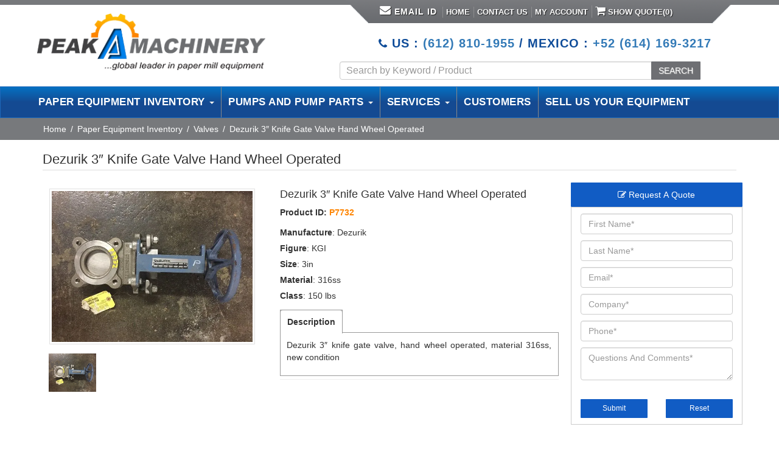

--- FILE ---
content_type: text/html; charset=UTF-8
request_url: https://www.peakmachinery.com/product/dezurik-3-knife-gate-valve-hand-wheel-operated-2/
body_size: 30048
content:
 
<!doctype html>
<html lang="en-US">
<head>
<meta charset="utf-8">
<meta http-equiv="Content-type" content="text/html; charset=utf-8"/>
<meta name="viewport" content="width=device-width, initial-scale=1">

<meta name='robots' content='index, follow, max-image-preview:large, max-snippet:-1, max-video-preview:-1' />
	<style>img:is([sizes="auto" i], [sizes^="auto," i]) { contain-intrinsic-size: 3000px 1500px }</style>
	
            <script data-no-defer="1" data-ezscrex="false" data-cfasync="false" data-pagespeed-no-defer data-cookieconsent="ignore">
                var ctPublicFunctions = {"_ajax_nonce":"e307cc1fa0","_rest_nonce":"42ceec8377","_ajax_url":"\/wp-admin\/admin-ajax.php","_rest_url":"https:\/\/www.peakmachinery.com\/wp-json\/","data__cookies_type":"none","data__ajax_type":"rest","data__bot_detector_enabled":"0","data__frontend_data_log_enabled":1,"cookiePrefix":"","wprocket_detected":false,"host_url":"www.peakmachinery.com","text__ee_click_to_select":"Click to select the whole data","text__ee_original_email":"The complete one is","text__ee_got_it":"Got it","text__ee_blocked":"Blocked","text__ee_cannot_connect":"Cannot connect","text__ee_cannot_decode":"Can not decode email. Unknown reason","text__ee_email_decoder":"CleanTalk email decoder","text__ee_wait_for_decoding":"The magic is on the way!","text__ee_decoding_process":"Please wait a few seconds while we decode the contact data."}
            </script>
        
            <script data-no-defer="1" data-ezscrex="false" data-cfasync="false" data-pagespeed-no-defer data-cookieconsent="ignore">
                var ctPublic = {"_ajax_nonce":"e307cc1fa0","settings__forms__check_internal":"0","settings__forms__check_external":"0","settings__forms__force_protection":"0","settings__forms__search_test":"1","settings__data__bot_detector_enabled":"0","settings__sfw__anti_crawler":0,"blog_home":"https:\/\/www.peakmachinery.com\/","pixel__setting":"3","pixel__enabled":false,"pixel__url":"https:\/\/moderate11-v4.cleantalk.org\/pixel\/63b7602d19ea1ebd98b70fcd82cdccba.gif","data__email_check_before_post":"0","data__email_check_exist_post":"1","data__cookies_type":"none","data__key_is_ok":true,"data__visible_fields_required":true,"wl_brandname":"Anti-Spam by CleanTalk","wl_brandname_short":"CleanTalk","ct_checkjs_key":1632969146,"emailEncoderPassKey":"fc0fb9a81bd675e9056e77c807ed829c","bot_detector_forms_excluded":"W10=","advancedCacheExists":false,"varnishCacheExists":false,"wc_ajax_add_to_cart":true}
            </script>
        
	<!-- This site is optimized with the Yoast SEO plugin v26.0 - https://yoast.com/wordpress/plugins/seo/ -->
	<title>Dezurik 3&quot; Knife Gate Valve Hand Wheel Operated - P7732 - Peak Machinery</title>
	<meta name="description" content="Buy Dezurik 3&quot; Knife Gate Valve Hand Wheel Operated  - P7732. Peak Machinery offers new and used Dezurik 3&quot; Knife Gate Valve Hand Wheel Operated. Paper equipment and pumps models from top leading brands available." />
	<link rel="canonical" href="https://www.peakmachinery.com/product/dezurik-3-knife-gate-valve-hand-wheel-operated-2/" />
	<script type="application/ld+json" class="yoast-schema-graph">{"@context":"https://schema.org","@graph":[{"@type":"WebPage","@id":"https://www.peakmachinery.com/product/dezurik-3-knife-gate-valve-hand-wheel-operated-2/","url":"https://www.peakmachinery.com/product/dezurik-3-knife-gate-valve-hand-wheel-operated-2/","name":"Dezurik 3\" Knife Gate Valve Hand Wheel Operated - P7732 - Peak Machinery","isPartOf":{"@id":"https://www.peakmachinery.com/#website"},"primaryImageOfPage":{"@id":"https://www.peakmachinery.com/product/dezurik-3-knife-gate-valve-hand-wheel-operated-2/#primaryimage"},"image":{"@id":"https://www.peakmachinery.com/product/dezurik-3-knife-gate-valve-hand-wheel-operated-2/#primaryimage"},"thumbnailUrl":"https://www.peakmachinery.com/wp-content/uploads/2014/03/e0c9830ea6af83f75ba82c640e7ec60d.jpg.webp","datePublished":"2014-03-05T07:07:46+00:00","dateModified":"2025-10-04T21:26:24+00:00","description":"Buy Dezurik 3\" Knife Gate Valve Hand Wheel Operated - P7732. Peak Machinery offers new and used Dezurik 3\" Knife Gate Valve Hand Wheel Operated. Paper equipment and pumps models from top leading brands available.","breadcrumb":{"@id":"https://www.peakmachinery.com/product/dezurik-3-knife-gate-valve-hand-wheel-operated-2/#breadcrumb"},"inLanguage":"en-US","potentialAction":[{"@type":"ReadAction","target":["https://www.peakmachinery.com/product/dezurik-3-knife-gate-valve-hand-wheel-operated-2/"]}]},{"@type":"ImageObject","inLanguage":"en-US","@id":"https://www.peakmachinery.com/product/dezurik-3-knife-gate-valve-hand-wheel-operated-2/#primaryimage","url":"https://www.peakmachinery.com/wp-content/uploads/2014/03/e0c9830ea6af83f75ba82c640e7ec60d.jpg.webp","contentUrl":"https://www.peakmachinery.com/wp-content/uploads/2014/03/e0c9830ea6af83f75ba82c640e7ec60d.jpg.webp","width":640,"height":480},{"@type":"BreadcrumbList","@id":"https://www.peakmachinery.com/product/dezurik-3-knife-gate-valve-hand-wheel-operated-2/#breadcrumb","itemListElement":[{"@type":"ListItem","position":1,"name":"Home","item":"https://www.peakmachinery.com/"},{"@type":"ListItem","position":2,"name":"Industrial Paper Equipment","item":"https://www.peakmachinery.com/products/"},{"@type":"ListItem","position":3,"name":"Dezurik 3&#8243; Knife Gate Valve Hand Wheel Operated"}]},{"@type":"WebSite","@id":"https://www.peakmachinery.com/#website","url":"https://www.peakmachinery.com/","name":"Peak Machinery","description":"Pulp and Paper Equipment","potentialAction":[{"@type":"SearchAction","target":{"@type":"EntryPoint","urlTemplate":"https://www.peakmachinery.com/?s={search_term_string}"},"query-input":{"@type":"PropertyValueSpecification","valueRequired":true,"valueName":"search_term_string"}}],"inLanguage":"en-US"}]}</script>
	<!-- / Yoast SEO plugin. -->


<link rel='dns-prefetch' href='//ajax.googleapis.com' />
<link rel='dns-prefetch' href='//maxcdn.bootstrapcdn.com' />
<script type="text/javascript">
/* <![CDATA[ */
window._wpemojiSettings = {"baseUrl":"https:\/\/s.w.org\/images\/core\/emoji\/16.0.1\/72x72\/","ext":".png","svgUrl":"https:\/\/s.w.org\/images\/core\/emoji\/16.0.1\/svg\/","svgExt":".svg","source":{"concatemoji":"https:\/\/www.peakmachinery.com\/wp-includes\/js\/wp-emoji-release.min.js"}};
/*! This file is auto-generated */
!function(s,n){var o,i,e;function c(e){try{var t={supportTests:e,timestamp:(new Date).valueOf()};sessionStorage.setItem(o,JSON.stringify(t))}catch(e){}}function p(e,t,n){e.clearRect(0,0,e.canvas.width,e.canvas.height),e.fillText(t,0,0);var t=new Uint32Array(e.getImageData(0,0,e.canvas.width,e.canvas.height).data),a=(e.clearRect(0,0,e.canvas.width,e.canvas.height),e.fillText(n,0,0),new Uint32Array(e.getImageData(0,0,e.canvas.width,e.canvas.height).data));return t.every(function(e,t){return e===a[t]})}function u(e,t){e.clearRect(0,0,e.canvas.width,e.canvas.height),e.fillText(t,0,0);for(var n=e.getImageData(16,16,1,1),a=0;a<n.data.length;a++)if(0!==n.data[a])return!1;return!0}function f(e,t,n,a){switch(t){case"flag":return n(e,"\ud83c\udff3\ufe0f\u200d\u26a7\ufe0f","\ud83c\udff3\ufe0f\u200b\u26a7\ufe0f")?!1:!n(e,"\ud83c\udde8\ud83c\uddf6","\ud83c\udde8\u200b\ud83c\uddf6")&&!n(e,"\ud83c\udff4\udb40\udc67\udb40\udc62\udb40\udc65\udb40\udc6e\udb40\udc67\udb40\udc7f","\ud83c\udff4\u200b\udb40\udc67\u200b\udb40\udc62\u200b\udb40\udc65\u200b\udb40\udc6e\u200b\udb40\udc67\u200b\udb40\udc7f");case"emoji":return!a(e,"\ud83e\udedf")}return!1}function g(e,t,n,a){var r="undefined"!=typeof WorkerGlobalScope&&self instanceof WorkerGlobalScope?new OffscreenCanvas(300,150):s.createElement("canvas"),o=r.getContext("2d",{willReadFrequently:!0}),i=(o.textBaseline="top",o.font="600 32px Arial",{});return e.forEach(function(e){i[e]=t(o,e,n,a)}),i}function t(e){var t=s.createElement("script");t.src=e,t.defer=!0,s.head.appendChild(t)}"undefined"!=typeof Promise&&(o="wpEmojiSettingsSupports",i=["flag","emoji"],n.supports={everything:!0,everythingExceptFlag:!0},e=new Promise(function(e){s.addEventListener("DOMContentLoaded",e,{once:!0})}),new Promise(function(t){var n=function(){try{var e=JSON.parse(sessionStorage.getItem(o));if("object"==typeof e&&"number"==typeof e.timestamp&&(new Date).valueOf()<e.timestamp+604800&&"object"==typeof e.supportTests)return e.supportTests}catch(e){}return null}();if(!n){if("undefined"!=typeof Worker&&"undefined"!=typeof OffscreenCanvas&&"undefined"!=typeof URL&&URL.createObjectURL&&"undefined"!=typeof Blob)try{var e="postMessage("+g.toString()+"("+[JSON.stringify(i),f.toString(),p.toString(),u.toString()].join(",")+"));",a=new Blob([e],{type:"text/javascript"}),r=new Worker(URL.createObjectURL(a),{name:"wpTestEmojiSupports"});return void(r.onmessage=function(e){c(n=e.data),r.terminate(),t(n)})}catch(e){}c(n=g(i,f,p,u))}t(n)}).then(function(e){for(var t in e)n.supports[t]=e[t],n.supports.everything=n.supports.everything&&n.supports[t],"flag"!==t&&(n.supports.everythingExceptFlag=n.supports.everythingExceptFlag&&n.supports[t]);n.supports.everythingExceptFlag=n.supports.everythingExceptFlag&&!n.supports.flag,n.DOMReady=!1,n.readyCallback=function(){n.DOMReady=!0}}).then(function(){return e}).then(function(){var e;n.supports.everything||(n.readyCallback(),(e=n.source||{}).concatemoji?t(e.concatemoji):e.wpemoji&&e.twemoji&&(t(e.twemoji),t(e.wpemoji)))}))}((window,document),window._wpemojiSettings);
/* ]]> */
</script>
		
	<style id='wp-emoji-styles-inline-css' type='text/css'>

	img.wp-smiley, img.emoji {
		display: inline !important;
		border: none !important;
		box-shadow: none !important;
		height: 1em !important;
		width: 1em !important;
		margin: 0 0.07em !important;
		vertical-align: -0.1em !important;
		background: none !important;
		padding: 0 !important;
	}
</style>
<link rel='stylesheet' id='wp-block-library-css' href='https://www.peakmachinery.com/wp-includes/css/dist/block-library/style.min.css' type='text/css' media='all' />
<style id='classic-theme-styles-inline-css' type='text/css'>
/*! This file is auto-generated */
.wp-block-button__link{color:#fff;background-color:#32373c;border-radius:9999px;box-shadow:none;text-decoration:none;padding:calc(.667em + 2px) calc(1.333em + 2px);font-size:1.125em}.wp-block-file__button{background:#32373c;color:#fff;text-decoration:none}
</style>
<style id='global-styles-inline-css' type='text/css'>
:root{--wp--preset--aspect-ratio--square: 1;--wp--preset--aspect-ratio--4-3: 4/3;--wp--preset--aspect-ratio--3-4: 3/4;--wp--preset--aspect-ratio--3-2: 3/2;--wp--preset--aspect-ratio--2-3: 2/3;--wp--preset--aspect-ratio--16-9: 16/9;--wp--preset--aspect-ratio--9-16: 9/16;--wp--preset--color--black: #000000;--wp--preset--color--cyan-bluish-gray: #abb8c3;--wp--preset--color--white: #ffffff;--wp--preset--color--pale-pink: #f78da7;--wp--preset--color--vivid-red: #cf2e2e;--wp--preset--color--luminous-vivid-orange: #ff6900;--wp--preset--color--luminous-vivid-amber: #fcb900;--wp--preset--color--light-green-cyan: #7bdcb5;--wp--preset--color--vivid-green-cyan: #00d084;--wp--preset--color--pale-cyan-blue: #8ed1fc;--wp--preset--color--vivid-cyan-blue: #0693e3;--wp--preset--color--vivid-purple: #9b51e0;--wp--preset--gradient--vivid-cyan-blue-to-vivid-purple: linear-gradient(135deg,rgba(6,147,227,1) 0%,rgb(155,81,224) 100%);--wp--preset--gradient--light-green-cyan-to-vivid-green-cyan: linear-gradient(135deg,rgb(122,220,180) 0%,rgb(0,208,130) 100%);--wp--preset--gradient--luminous-vivid-amber-to-luminous-vivid-orange: linear-gradient(135deg,rgba(252,185,0,1) 0%,rgba(255,105,0,1) 100%);--wp--preset--gradient--luminous-vivid-orange-to-vivid-red: linear-gradient(135deg,rgba(255,105,0,1) 0%,rgb(207,46,46) 100%);--wp--preset--gradient--very-light-gray-to-cyan-bluish-gray: linear-gradient(135deg,rgb(238,238,238) 0%,rgb(169,184,195) 100%);--wp--preset--gradient--cool-to-warm-spectrum: linear-gradient(135deg,rgb(74,234,220) 0%,rgb(151,120,209) 20%,rgb(207,42,186) 40%,rgb(238,44,130) 60%,rgb(251,105,98) 80%,rgb(254,248,76) 100%);--wp--preset--gradient--blush-light-purple: linear-gradient(135deg,rgb(255,206,236) 0%,rgb(152,150,240) 100%);--wp--preset--gradient--blush-bordeaux: linear-gradient(135deg,rgb(254,205,165) 0%,rgb(254,45,45) 50%,rgb(107,0,62) 100%);--wp--preset--gradient--luminous-dusk: linear-gradient(135deg,rgb(255,203,112) 0%,rgb(199,81,192) 50%,rgb(65,88,208) 100%);--wp--preset--gradient--pale-ocean: linear-gradient(135deg,rgb(255,245,203) 0%,rgb(182,227,212) 50%,rgb(51,167,181) 100%);--wp--preset--gradient--electric-grass: linear-gradient(135deg,rgb(202,248,128) 0%,rgb(113,206,126) 100%);--wp--preset--gradient--midnight: linear-gradient(135deg,rgb(2,3,129) 0%,rgb(40,116,252) 100%);--wp--preset--font-size--small: 13px;--wp--preset--font-size--medium: 20px;--wp--preset--font-size--large: 36px;--wp--preset--font-size--x-large: 42px;--wp--preset--spacing--20: 0.44rem;--wp--preset--spacing--30: 0.67rem;--wp--preset--spacing--40: 1rem;--wp--preset--spacing--50: 1.5rem;--wp--preset--spacing--60: 2.25rem;--wp--preset--spacing--70: 3.38rem;--wp--preset--spacing--80: 5.06rem;--wp--preset--shadow--natural: 6px 6px 9px rgba(0, 0, 0, 0.2);--wp--preset--shadow--deep: 12px 12px 50px rgba(0, 0, 0, 0.4);--wp--preset--shadow--sharp: 6px 6px 0px rgba(0, 0, 0, 0.2);--wp--preset--shadow--outlined: 6px 6px 0px -3px rgba(255, 255, 255, 1), 6px 6px rgba(0, 0, 0, 1);--wp--preset--shadow--crisp: 6px 6px 0px rgba(0, 0, 0, 1);}:where(.is-layout-flex){gap: 0.5em;}:where(.is-layout-grid){gap: 0.5em;}body .is-layout-flex{display: flex;}.is-layout-flex{flex-wrap: wrap;align-items: center;}.is-layout-flex > :is(*, div){margin: 0;}body .is-layout-grid{display: grid;}.is-layout-grid > :is(*, div){margin: 0;}:where(.wp-block-columns.is-layout-flex){gap: 2em;}:where(.wp-block-columns.is-layout-grid){gap: 2em;}:where(.wp-block-post-template.is-layout-flex){gap: 1.25em;}:where(.wp-block-post-template.is-layout-grid){gap: 1.25em;}.has-black-color{color: var(--wp--preset--color--black) !important;}.has-cyan-bluish-gray-color{color: var(--wp--preset--color--cyan-bluish-gray) !important;}.has-white-color{color: var(--wp--preset--color--white) !important;}.has-pale-pink-color{color: var(--wp--preset--color--pale-pink) !important;}.has-vivid-red-color{color: var(--wp--preset--color--vivid-red) !important;}.has-luminous-vivid-orange-color{color: var(--wp--preset--color--luminous-vivid-orange) !important;}.has-luminous-vivid-amber-color{color: var(--wp--preset--color--luminous-vivid-amber) !important;}.has-light-green-cyan-color{color: var(--wp--preset--color--light-green-cyan) !important;}.has-vivid-green-cyan-color{color: var(--wp--preset--color--vivid-green-cyan) !important;}.has-pale-cyan-blue-color{color: var(--wp--preset--color--pale-cyan-blue) !important;}.has-vivid-cyan-blue-color{color: var(--wp--preset--color--vivid-cyan-blue) !important;}.has-vivid-purple-color{color: var(--wp--preset--color--vivid-purple) !important;}.has-black-background-color{background-color: var(--wp--preset--color--black) !important;}.has-cyan-bluish-gray-background-color{background-color: var(--wp--preset--color--cyan-bluish-gray) !important;}.has-white-background-color{background-color: var(--wp--preset--color--white) !important;}.has-pale-pink-background-color{background-color: var(--wp--preset--color--pale-pink) !important;}.has-vivid-red-background-color{background-color: var(--wp--preset--color--vivid-red) !important;}.has-luminous-vivid-orange-background-color{background-color: var(--wp--preset--color--luminous-vivid-orange) !important;}.has-luminous-vivid-amber-background-color{background-color: var(--wp--preset--color--luminous-vivid-amber) !important;}.has-light-green-cyan-background-color{background-color: var(--wp--preset--color--light-green-cyan) !important;}.has-vivid-green-cyan-background-color{background-color: var(--wp--preset--color--vivid-green-cyan) !important;}.has-pale-cyan-blue-background-color{background-color: var(--wp--preset--color--pale-cyan-blue) !important;}.has-vivid-cyan-blue-background-color{background-color: var(--wp--preset--color--vivid-cyan-blue) !important;}.has-vivid-purple-background-color{background-color: var(--wp--preset--color--vivid-purple) !important;}.has-black-border-color{border-color: var(--wp--preset--color--black) !important;}.has-cyan-bluish-gray-border-color{border-color: var(--wp--preset--color--cyan-bluish-gray) !important;}.has-white-border-color{border-color: var(--wp--preset--color--white) !important;}.has-pale-pink-border-color{border-color: var(--wp--preset--color--pale-pink) !important;}.has-vivid-red-border-color{border-color: var(--wp--preset--color--vivid-red) !important;}.has-luminous-vivid-orange-border-color{border-color: var(--wp--preset--color--luminous-vivid-orange) !important;}.has-luminous-vivid-amber-border-color{border-color: var(--wp--preset--color--luminous-vivid-amber) !important;}.has-light-green-cyan-border-color{border-color: var(--wp--preset--color--light-green-cyan) !important;}.has-vivid-green-cyan-border-color{border-color: var(--wp--preset--color--vivid-green-cyan) !important;}.has-pale-cyan-blue-border-color{border-color: var(--wp--preset--color--pale-cyan-blue) !important;}.has-vivid-cyan-blue-border-color{border-color: var(--wp--preset--color--vivid-cyan-blue) !important;}.has-vivid-purple-border-color{border-color: var(--wp--preset--color--vivid-purple) !important;}.has-vivid-cyan-blue-to-vivid-purple-gradient-background{background: var(--wp--preset--gradient--vivid-cyan-blue-to-vivid-purple) !important;}.has-light-green-cyan-to-vivid-green-cyan-gradient-background{background: var(--wp--preset--gradient--light-green-cyan-to-vivid-green-cyan) !important;}.has-luminous-vivid-amber-to-luminous-vivid-orange-gradient-background{background: var(--wp--preset--gradient--luminous-vivid-amber-to-luminous-vivid-orange) !important;}.has-luminous-vivid-orange-to-vivid-red-gradient-background{background: var(--wp--preset--gradient--luminous-vivid-orange-to-vivid-red) !important;}.has-very-light-gray-to-cyan-bluish-gray-gradient-background{background: var(--wp--preset--gradient--very-light-gray-to-cyan-bluish-gray) !important;}.has-cool-to-warm-spectrum-gradient-background{background: var(--wp--preset--gradient--cool-to-warm-spectrum) !important;}.has-blush-light-purple-gradient-background{background: var(--wp--preset--gradient--blush-light-purple) !important;}.has-blush-bordeaux-gradient-background{background: var(--wp--preset--gradient--blush-bordeaux) !important;}.has-luminous-dusk-gradient-background{background: var(--wp--preset--gradient--luminous-dusk) !important;}.has-pale-ocean-gradient-background{background: var(--wp--preset--gradient--pale-ocean) !important;}.has-electric-grass-gradient-background{background: var(--wp--preset--gradient--electric-grass) !important;}.has-midnight-gradient-background{background: var(--wp--preset--gradient--midnight) !important;}.has-small-font-size{font-size: var(--wp--preset--font-size--small) !important;}.has-medium-font-size{font-size: var(--wp--preset--font-size--medium) !important;}.has-large-font-size{font-size: var(--wp--preset--font-size--large) !important;}.has-x-large-font-size{font-size: var(--wp--preset--font-size--x-large) !important;}
:where(.wp-block-post-template.is-layout-flex){gap: 1.25em;}:where(.wp-block-post-template.is-layout-grid){gap: 1.25em;}
:where(.wp-block-columns.is-layout-flex){gap: 2em;}:where(.wp-block-columns.is-layout-grid){gap: 2em;}
:root :where(.wp-block-pullquote){font-size: 1.5em;line-height: 1.6;}
</style>
<link rel='stylesheet' id='cleantalk-public-css-css' href='https://www.peakmachinery.com/wp-content/plugins/cleantalk-spam-protect/css/cleantalk-public.min.css' type='text/css' media='all' />
<link rel='stylesheet' id='cleantalk-email-decoder-css-css' href='https://www.peakmachinery.com/wp-content/plugins/cleantalk-spam-protect/css/cleantalk-email-decoder.min.css' type='text/css' media='all' />
<link rel='stylesheet' id='afrfq-front-css' href='https://www.peakmachinery.com/wp-content/plugins/woocommerce-request-a-quote/assets/css/afrfq_front.css' type='text/css' media='all' />
<link rel='stylesheet' id='afrfq-font-awesom-css' href='https://maxcdn.bootstrapcdn.com/font-awesome/4.5.0/css/font-awesome.css' type='text/css' media='all' />
<link rel='stylesheet' id='select2-front-css' href='https://www.peakmachinery.com/wp-content/plugins/woocommerce-request-a-quote//assets/css/select2.css' type='text/css' media='all' />
<link rel='stylesheet' id='dashicons-css' href='https://www.peakmachinery.com/wp-includes/css/dashicons.min.css' type='text/css' media='all' />
<link rel='stylesheet' id='woocommerce-layout-css' href='https://www.peakmachinery.com/wp-content/plugins/woocommerce/assets/css/woocommerce-layout.css' type='text/css' media='all' />
<link rel='stylesheet' id='woocommerce-smallscreen-css' href='https://www.peakmachinery.com/wp-content/plugins/woocommerce/assets/css/woocommerce-smallscreen.css' type='text/css' media='only screen and (max-width: 768px)' />
<link rel='stylesheet' id='woocommerce-general-css' href='https://www.peakmachinery.com/wp-content/plugins/woocommerce/assets/css/woocommerce.css' type='text/css' media='all' />
<style id='woocommerce-inline-inline-css' type='text/css'>
.woocommerce form .form-row .required { visibility: visible; }
</style>
<link rel='stylesheet' id='brands-styles-css' href='https://www.peakmachinery.com/wp-content/plugins/woocommerce/assets/css/brands.css' type='text/css' media='all' />
<link rel='stylesheet' id='wp-paginate-css' href='https://www.peakmachinery.com/wp-content/plugins/wp-paginate/css/wp-paginate.css' type='text/css' media='screen' />
<script type="text/javascript" src="https://www.peakmachinery.com/wp-content/plugins/cleantalk-spam-protect/js/apbct-public-bundle_gathering.min.js" id="apbct-public-bundle_gathering.min-js-js"></script>
<script type="text/javascript" src="//ajax.googleapis.com/ajax/libs/jquery/1.10.2/jquery.min.js" id="jquery-js"></script>
<script type="text/javascript" src="https://www.peakmachinery.com/wp-content/plugins/woocommerce/assets/js/jquery-blockui/jquery.blockUI.min.js" id="jquery-blockui-js" defer="defer" data-wp-strategy="defer"></script>
<script type="text/javascript" id="wc-add-to-cart-js-extra">
/* <![CDATA[ */
var wc_add_to_cart_params = {"ajax_url":"\/wp-admin\/admin-ajax.php","wc_ajax_url":"\/?wc-ajax=%%endpoint%%","i18n_view_cart":"View cart","cart_url":"https:\/\/www.peakmachinery.com\/cart\/","is_cart":"","cart_redirect_after_add":"no"};
/* ]]> */
</script>
<script type="text/javascript" src="https://www.peakmachinery.com/wp-content/plugins/woocommerce/assets/js/frontend/add-to-cart.min.js" id="wc-add-to-cart-js" defer="defer" data-wp-strategy="defer"></script>
<script type="text/javascript" id="wc-single-product-js-extra">
/* <![CDATA[ */
var wc_single_product_params = {"i18n_required_rating_text":"Please select a rating","i18n_rating_options":["1 of 5 stars","2 of 5 stars","3 of 5 stars","4 of 5 stars","5 of 5 stars"],"i18n_product_gallery_trigger_text":"View full-screen image gallery","review_rating_required":"yes","flexslider":{"rtl":false,"animation":"slide","smoothHeight":true,"directionNav":false,"controlNav":"thumbnails","slideshow":false,"animationSpeed":500,"animationLoop":false,"allowOneSlide":false},"zoom_enabled":"","zoom_options":[],"photoswipe_enabled":"","photoswipe_options":{"shareEl":false,"closeOnScroll":false,"history":false,"hideAnimationDuration":0,"showAnimationDuration":0},"flexslider_enabled":""};
/* ]]> */
</script>
<script type="text/javascript" src="https://www.peakmachinery.com/wp-content/plugins/woocommerce/assets/js/frontend/single-product.min.js" id="wc-single-product-js" defer="defer" data-wp-strategy="defer"></script>
<script type="text/javascript" src="https://www.peakmachinery.com/wp-content/plugins/woocommerce/assets/js/js-cookie/js.cookie.min.js" id="js-cookie-js" defer="defer" data-wp-strategy="defer"></script>
<script type="text/javascript" id="woocommerce-js-extra">
/* <![CDATA[ */
var woocommerce_params = {"ajax_url":"\/wp-admin\/admin-ajax.php","wc_ajax_url":"\/?wc-ajax=%%endpoint%%","i18n_password_show":"Show password","i18n_password_hide":"Hide password"};
/* ]]> */
</script>
<script type="text/javascript" src="https://www.peakmachinery.com/wp-content/plugins/woocommerce/assets/js/frontend/woocommerce.min.js" id="woocommerce-js" defer="defer" data-wp-strategy="defer"></script>
<link rel="https://api.w.org/" href="https://www.peakmachinery.com/wp-json/" /><link rel="alternate" title="JSON" type="application/json" href="https://www.peakmachinery.com/wp-json/wp/v2/product/7261" /><link rel="alternate" title="oEmbed (JSON)" type="application/json+oembed" href="https://www.peakmachinery.com/wp-json/oembed/1.0/embed?url=https%3A%2F%2Fwww.peakmachinery.com%2Fproduct%2Fdezurik-3-knife-gate-valve-hand-wheel-operated-2%2F" />
<link rel="alternate" title="oEmbed (XML)" type="text/xml+oembed" href="https://www.peakmachinery.com/wp-json/oembed/1.0/embed?url=https%3A%2F%2Fwww.peakmachinery.com%2Fproduct%2Fdezurik-3-knife-gate-valve-hand-wheel-operated-2%2F&#038;format=xml" />
	<link rel="preconnect" href="https://fonts.googleapis.com">
	<link rel="preconnect" href="https://fonts.gstatic.com">
				<style type="text/css">
						</style>
				<noscript><style>.woocommerce-product-gallery{ opacity: 1 !important; }</style></noscript>
			<style type="text/css" id="wp-custom-css">
			.is-search-sections img {
    width: 28px;
    height: 28px !important;
}.is-search-sections .left-section {
    float: left;
    width: 43px !important;
}.is-ajax-search-details a, .is-ajax-search-result a {
    color: #6d6f72 !important;
    text-decoration: none !important;
}.is-ajax-search-post.is-product {
    height: 21px;
    border: none;
}.is-ajax-search-details a:hover, .is-ajax-search-result a:hover {
    color: #000 !important;
    text-decoration: none !important;
}.is-ajax-search-result {
    z-index: 999999999999999999 !important;
}.is-form-style {
    
    margin-top: 8px;
}.is-search-sections .thumbnail {
    display: unset;
    z-index: 1;
    position: relative;
}

form.form-wppp-select.products-per-page {
    display: none;
}

.col-md-5.col-sm-6.col-xs-12.tax_pro {
    display: none;
}
span.is-loader-image {
    display: none !IMPORTANT; 
}#myCarousel {
    margin: 0 35px;
    width: 80% !important;
}
#myCarousel, #myCarousel .item img{margin-left: 0 !important; margin-right:0 !important;width: 100% !important;}





@media (max-width: 1280px){
.top_nav {background-position: 10px;padding: 10px 20px 4px;}
.top_nav ul li a {padding: 0 5px !important;}
}
@media (max-width:991px){
	.mobile-head-peak{display:block !important;}
	.desktop-head-peak{display:none !important;}
	.header_fixed .row{position: fixed;background-color: #fff;width: 100%;top:25px;}
	.logo_container .logo {padding: 15px 0 5px;}
	.floting_btn_menubars{top: 54px!important;}
	#myCarousel{margin-top: 100px !important;}
	
}
@media (max-width:768px){
.header_fixed .row{position: fixed;background-color: #fff;width: 100%;}
	.logo_container .logo {padding: 15px 0 5px;}
	
}div#overlay,a.button.wc-forward {
    display: none !important;
}

.woocommerce-message {
    float: left;
}.afrfq_success_message:has(+ .woocommerce) ~ .woocommerce .cart-empty {
    display: none !important;
}
@media (max-width:1157px){
.carousel-caption {
         display: block !important;  
	   left: 10% !important; margin-top: -60px !important;
    }
}		</style>
			<style id="egf-frontend-styles" type="text/css">
		p {} h1 {} h2 {} h3 {} h4 {} h5 {} h6 {} 	</style>
	
<link href="https://www.peakmachinery.com/wp-content/themes/peak/css/bootstrap.min.css" rel="stylesheet">
<link href="https://www.peakmachinery.com/wp-content/themes/peak/css/style.css" rel="stylesheet">
<link href="https://www.peakmachinery.com/wp-content/themes/peak/css/custom.css" rel="stylesheet">
<link href="https://www.peakmachinery.com/wp-content/themes/peak/css/font-awesome.css" rel="stylesheet">
<link href="https://www.peakmachinery.com/wp-content/themes/peak/css/menu/fhmm.css" rel="stylesheet">
<link href="https://www.peakmachinery.com/wp-content/themes/peak/css/responsive.css" rel="stylesheet">
<link href="https://www.peakmachinery.com/wp-content/themes/peak/js/mob-panel/responsive-nav.css" rel="stylesheet">
 
<!-- validation Engine --------------------->
<link rel="stylesheet" href="https://www.peakmachinery.com/wp-content/themes/peak/css/validation/validationEngine.jquery.css" type="text/css"/>
<link rel="stylesheet" href="https://www.peakmachinery.com/wp-content/themes/peak/css/validation/template.css" type="text/css"/>
<!-- validation Engine --------------------->  
<!-- Telephone -->
<link rel="stylesheet" href="https://www.peakmachinery.com/wp-content/themes/peak/build/css/intlTelInput.css">
<link rel="shortcut icon"  href="https://www.peakmachinery.com/wp-content/themes/peak/favicon.ico" >
<!--<script src="https://www.peakmachinery.com/js/mob-panel/responsive-nav.js"></script>  --> 
<style>.async-hide { opacity: 0 !important} </style>
<script>(function(a,s,y,n,c,h,i,d,e){s.className+=' '+y;h.start=1*new Date;
h.end=i=function(){s.className=s.className.replace(RegExp(' ?'+y),'')};
(a[n]=a[n]||[]).hide=h;setTimeout(function(){i();h.end=null},c);h.timeout=c;
})(window,document.documentElement,'async-hide','dataLayer',4000,
{'GTM-KM82Z3S':true});</script>
	
<script>
 (function(i,s,o,g,r,a,m){i['GoogleAnalyticsObject']=r;i[r]=i[r]||function(){
 (i[r].q=i[r].q||[]).push(arguments)},i[r].l=1*new Date();a=s.createElement(o),
 m=s.getElementsByTagName(o)[0];a.async=1;a.src=g;m.parentNode.insertBefore(a,m)
 })(window,document,'script','https://www.google-analytics.com/analytics.js','ga');
 ga('create', 'UA-1193715-1', 'auto');
 ga('require', 'GTM-KM82Z3S');	
 ga('send', 'pageview');
</script>
<!-- Google tag (gtag.js) GA4 Tracking Code -->
<script async src="https://www.googletagmanager.com/gtag/js?id=G-84RWMRW4HY"></script>
<script>
  window.dataLayer = window.dataLayer || [];
  function gtag(){dataLayer.push(arguments);}
  gtag('js', new Date());

  gtag('config', 'G-84RWMRW4HY');
</script>	
	<!-- Google Tag Manager -->
<script>(function(w,d,s,l,i){w[l]=w[l]||[];w[l].push({'gtm.start':
new Date().getTime(),event:'gtm.js'});var f=d.getElementsByTagName(s)[0],
j=d.createElement(s),dl=l!='dataLayer'?'&l='+l:'';j.async=true;j.src=
'https://www.googletagmanager.com/gtm.js?id='+i+dl;f.parentNode.insertBefore(j,f);
})(window,document,'script','dataLayer','GTM-W6K9ZTNC');</script>
<!-- End Google Tag Manager -->
	
<!--Microsoft Clarity Tracking Code -->	
<script type="text/javascript">
    (function(c,l,a,r,i,t,y){
        c[a]=c[a]||function(){(c[a].q=c[a].q||[]).push(arguments)};
        t=l.createElement(r);t.async=1;t.src="https://www.clarity.ms/tag/"+i;
        y=l.getElementsByTagName(r)[0];y.parentNode.insertBefore(t,y);
    })(window, document, "clarity", "script", "454sum52mr");
</script>	
<!-- JSON-LD markup for Website -->
<script type="application/ld+json">
    {  "@context" : "http://schema.org",
       "@type" : "WebSite",
       "name" : "Peak Machinery, Inc.",
       "alternateName" : "Peak Machinery, Inc.",
       "url" : "https://www.peakmachinery.com/",
       "potentialAction": {
    "@type": "SearchAction",
    "target": "https://www.peakmachinery.com/?s={search_term_string}",
    "query-input": "required name=search_term_string"
  }
    }
</script>
<!-- JSON-LD markup for Local Address -->
<script type="application/ld+json">
{
  "@context" : "http://schema.org",
  "@type" : "LocalBusiness",
  "name" : "Peak Machinery, Inc.",
  "image" : "https://www.peakmachinery.com/wp-content/themes/peak/images/peak-machinery-logo.png",
  "url" : "https://www.peakmachinery.com/",
  "telephone" : [ "+1-612-810-1955"],
  "pricerange" : "$$$$",
  "openingHoursSpecification": [
    {
      "@type": "OpeningHoursSpecification",
      "dayOfWeek": [
        "Monday",
        "Tuesday",
	"Wednesday",
	"Thurday",
	"Friday		"
      ],
      "opens": "8:00",
      "closes": "17:00"
    },
    {
    "@type": "OpeningHoursSpecification",
    "dayOfWeek": [ 
	"Saturday",
	"Sunday"
	],
    "opens": "00:00",
    "closes": "00:00"
  }	
  ],
    "email" : "sales@peakmachinery.com",
  "address" : {
    "@type" : "PostalAddress",
    "streetAddress" : "11790 Owatonna Ct. NE",
    "addressLocality" : "Blaine",
    "addressRegion" : "Minnesota",
    "addressCountry" : "USA",
    "postalCode" : "55449"
       }     
 }
</script>
<!-- JSON-LD markup for Organization -->
<script type="application/ld+json">
{ "@context" : "http://schema.org",
  "@type" : "Organization",
  "name" : "Peak Machinery, Inc.",
  "url" : "https://www.peakmachinery.com/",
  "logo": "https://www.peakmachinery.com/wp-content/themes/peak/images/peak-machinery-logo.png",
  "contactPoint" : [
    { "@type" : "ContactPoint",
      "telephone" : "+1-612-810-1955",
      "contactType" : "technical support",
      "contactOption" : "USA",
      "availableLanguage" : ["English"]
	},
   {
    "@type": "ContactPoint",
    "telephone": "+52-614-169-3217",
    "contactType": "customer service",
    "contactOption" : "MEXICO"
   } ],
"sameAs" : [ 
 "https://www.facebook.com/peakmachinery/",
 "https://twitter.com/peakmachinery",
 "https://www.linkedin.com/company/peak-machinery-sales"
 ]
    
    }
</script>
<style>
 #search {width: 100%;float: left;padding: 10px;border: 1px solid #ccc;border-radius: 4px;font-size: 16px;}button#searchformz {float: right;margin-top: -30px;}.suggestions-box {border: 1px solid #ccc;border-top: none;position: absolute;width: 100%;max-height: 200px;overflow-y: auto;background-color: white;box-shadow: 0 4px 8px rgba(0, 0, 0, 0.1);z-index: 1000;border-radius: 0 0 4px 4px;}.suggestion {padding: 10px;cursor: pointer;font-size: 16px;border-bottom: 1px solid #eee;}.suggestion:hover {background-color: #f0f0f0;}.suggestion:last-child {border-bottom: none;}.suggestions-container {position: relative;width: 300px;margin: 0 auto;}#suggestions {list-style-type: none;padding: 0;position: absolute;z-index: 999999;width: 89%;text-align: left;margin-top: 30px;}#suggestions li {padding: 8px;cursor: pointer;}#suggestions li:hover {background-color: #f0f0f0;}ul.suggestions {max-height: 280px;overflow-y: auto;color: black;background: #dcdcdc;}ul.suggestions a {color: #2b2b2b;text-decoration: none;}#search-loader {position: absolute;right: 144px;top: 50%;transform: translateY(-50%);width: 20px;height: 20px;}
    </style>
</head>

<body class="wp-singular product-template-default single single-product postid-7261 wp-theme-peak theme-peak do-etfw woocommerce woocommerce-page woocommerce-no-js" style="background:url('https://www.peakmachinery.com/images/bg-pg.jpg');">

<div class="body_top" ></div>

<div class="" style="position:absolute;">&nbsp;</div>

  

<div class="mobile-head-peak">
<div class="col-xs-2 text-center" >
<a href="mailto:sales@peakmachinery.com" > <i class="fa fa-envelope"></i></a>
</div>
<div class="col-xs-2 text-center border-designs" >
<div class="btn-group dropup btn-block email-pop"> 
<a href="" class="dropdown-toggle phn-header" data-toggle="dropdown"> 
<i class="fa fa-phone"></i> <span class="sr-only">Toggle Dropdown</span> </a>
<ul class="dropdown-menu text-left" role="menu">
<li><a href="tel:+1(612) 810-1955" title="call:(612) 810-1955" onclick="ga('send', 'event', 'Call Tracking', 'Click/Touch', 'Us Phone no. (612) 810-1955 Header');" >US : (612) 810-1955</a></li>
<li><a href="tel:+52 (614) 169-3217" title="call:52 (614) 169-3217" onclick="ga('send', 'event', 'Call Tracking', 'Click/Touch', 'Maxico Phone no. 52 (614) 169-3217 Header');" >MEXICO :  52 (614) 169-3217</a></li>
</ul>
</div>
</div>
<div class="col-xs-2 border-design text-center top-cart" >
<span class="nop" style="">0</span>
<a href="https://www.peakmachinery.com/request-a-quote/" >
<i class="glyphicon glyphicon-shopping-cart"></i>
</a>
</div>
<div class="col-xs-6">
 

  


	
	</div>
</div>

<div class="position:relative; display:block;"></div>
<div class="container header_fixed">
<div class="row">
<div class="col-md-12">
<div class="row">
<div class="m_t30"></div>
<input type="hidden" name="template_directory_uri" id="template_directory_uri" value="https://www.peakmachinery.com/wp-content/themes/peak" />

<input type="hidden" name="siteurll" id="siteurll" value="https://www.peakmachinery.com/wp-content/themes/peak">
<div class="col-md-5 logo_container">
<a href="https://www.peakmachinery.com">
<img src="https://www.peakmachinery.com/wp-content/themes/peak/images/peak-machinery-logo.png" alt="logo" class="img-responsive logo" />
</a>
</div>
<div class="col-md-7 padding_l0 desktop-head-peak">
<div class="top_nav pull-right" >
<span>
<a title="sales@peakmachinery.com" href="mailto:sales@peakmachinery.com" onclick="ga('send', 'event', 'E-mail Header', 'Click', 'sales@peakmachinery.com');"><i class="fa fa-envelope"></i>EMAIL ID</a>

</span>

<ul class="menu" id="menu-top-header"><li class="menu-item menu-item-type-post_type menu-item-object-page menu-item-27447" id="menu-item-27447"><a href="https://www.peakmachinery.com">Home</a></li>



 
<li class="menu-item menu-item-type-post_type menu-item-object-page menu-item-27449" id="menu-item-27449"><a style="" href="https://www.peakmachinery.com/contact-us/?product_id=P7732">Contact Us</a></li>


<li class="menu-item menu-item-type-post_type menu-item-object-page menu-item-27449" id="menu-item-27449s"><a style="" href="https://www.peakmachinery.com/account-information/">My Account</a></li>
<li class="menu-item menu-item-type-post_type menu-item-object-page menu-item-2744d9" id="menu-item-27449d"><a  class=""  href="https://www.peakmachinery.com/request-a-quote/">

<i class="fa fa-shopping-cart"></i> Show Quote(<span class="nop" style=" font-size: 13px;margin:0;padding:0;">
    
0</span>)



</a></li>
</ul>

</div>
<style>
 #search {width: 100%;float: left;padding: 10px;border: 1px solid #ccc;border-radius: 4px;font-size: 16px;}button#searchformz {float: right;margin-top: -30px;}.suggestions-box {border: 1px solid #ccc;border-top: none;position: absolute;width: 100%;max-height: 200px;overflow-y: auto;background-color: white;box-shadow: 0 4px 8px rgba(0, 0, 0, 0.1);z-index: 1000;border-radius: 0 0 4px 4px;}.suggestion {padding: 10px;cursor: pointer;font-size: 16px;border-bottom: 1px solid #eee;}.suggestion:hover {background-color: #f0f0f0;}.suggestion:last-child {border-bottom: none;}.suggestions-container {position: relative;width: 300px;margin: 0 auto;}#suggestions {list-style-type: none;padding: 0;position: absolute;z-index: 999999;width: 89%;text-align: left;margin-top: 30px;}#suggestions li {padding: 8px;cursor: pointer;}#suggestions li:hover {background-color: #f0f0f0;}ul.suggestions {max-height: 280px;overflow-y: auto;color: black;background: #dcdcdc;}ul.suggestions a {color: #2b2b2b;text-decoration: none;}#search-loader {position: absolute;right: 144px;top: 50%;transform: translateY(-50%);width: 20px;height: 20px;}
    </style>
<div class="clearfix"></div>
<div class="top_con margin_t10 pull-right top_media">
<i class="fa fa-phone" ></i>
<strong>US</strong> : <a href="tel:+16128101955" title="call:(612) 810-1955" onclick="ga('send', 'event', 'Call Tracking', 'Click/Touch', 'Us Phone no. 6128101955 Header');">(612) 810-1955</a> / 
<strong>MEXICO</strong> : <a href="tel:+526141693217" title="call:+52 (614) 169-3217" onclick="ga('send', 'event', 'Call Tracking', 'Click/Touch', 'Maxico Phone no. 526141693217 Header');">+52 (614) 169-3217</a>
</div>

<div class="col-md-12 margin_t10 pull-right padding_r0 search_head text-right"> 
 

<aside class="widget widget_search" id="search-3">
<!--
<div class="aws-container" data-url="https://www.peakmachinery.com/wp-admin/admin-ajax.php" data-siteurl="https://www.peakmachinery.com" data-show-loader="true" data-show-page="false" data-use-analytics="false" data-min-chars="1"><form class="aws-search-form" id="searchformheader" action="https://www.peakmachinery.com" method="get" role="search"><input type="text" name="s" value="" class="aws-search-field form-control text-search" id="searchdata" placeholder="Search by Keyword / Product" autocomplete="off"><input type="hidden" name="post_type" value="product"><div class="aws-search-result" style="display: none;width: 446px;top: 163px;left: 654px;"></div>
<button class="btn-default btn search_btn" type="submit" id="searchform" > SEARCH </button>
</form></div>
-->
 
<!--<form method="get" id="searchformheader" action="https://www.peakmachinery.com"> <input type="text" value="" id="searchdata" name="s" placeholder="Search by Keyword / Product"  class="form-control text-search">  
<input type="hidden" name="post_type" value="product">
<button class="btn-default btn search_btn" type="submit" id="searchform" > SEARCH </button>
</form>-->
		<!--<form method="get" id="searchformheader" action="https://www.peakmachinery.com/product-search/">         
<input type="text" value='' id="searchdata" name="search" placeholder="Search by Keyword / Product" class="form-control text-search">       
<button class="btn-default btn search_btn" type="submit" id="searchform"> SEARCH </button>      
     </form>	-->
        <form method="get" id="searchformheader" action="https://www.peakmachinery.com/product-search-ajax/">        
<input type="text" value='' id="search" name="search" placeholder="Search by Keyword / Product" class="form-control text-search">    
    <!--<img id="search-loader" src="https://peakstage.futurismdemo.com/wp-content/uploads/2024/08/spinner.png" alt="Loading..." style="display: none;">-->

 <ul id="suggestions"></ul>
<button class="btn-default btn search_btn" type="submit" id="searchformz"> SEARCH </button>      
     </form>
</aside>
<div class="clearfix"></div>
</div>
<div class="col-md-12 margin_t10 pull-right padding_r0 search_head text-right"> 
 

<div class="clearfix"></div>
</div>
</div>
<div class="clearfix"></div>
</div>
</div>

</div>

</div> 

<div class="">
<div class="floting_menu_mob">
<ul>
<li class="sub"><a href="https://www.peakmachinery.com/paper-equipment-inventory/">PAPER EQUIPMENT INVENTORY</a><i class="fa fa-plus"></i>
<ul>
<li class="sub02"><a href="https://www.peakmachinery.com/product-category/paper-equipment-inventory/agitators/">Agitator</a><i class="fa fa-plus"></i>
<ul>
<li><a href="https://www.peakmachinery.com/product-category/paper-equipment-inventory/agitators/side-mount/">Side Mount</a></li>
<li><a href="https://www.peakmachinery.com/product-category/paper-equipment-inventory/agitators/top-mount/">Top Mount</a></li>
</ul>
</li>

<li class="sub02"><a href="https://www.peakmachinery.com/product-category/paper-equipment-inventory/balers-paper-equipment-inventory/">Balers</a>
</li>
<li class="sub02"><a href="https://www.peakmachinery.com/product-category/paper-equipment-inventory/blowers/">Blowers</a>
</li>
<li class="sub02"><a href="https://www.peakmachinery.com/product-category/paper-equipment-inventory/boilers/">Boilers</a>
<i class="fa fa-plus"></i>
<ul>
<li><a href="https://www.peakmachinery.com/product-category/paper-equipment-inventory/boilers/package-fire-tube/">Package Fire Tube</a></li>
<li><a href="https://www.peakmachinery.com/product-category/paper-equipment-inventory/boilers/package-water-tube/">Package Water Tube</a></li>
</ul>
</li>
<li class="sub02"><a href="https://www.peakmachinery.com/product-category/paper-equipment-inventory/calenders/">Calenders </a>
</li>
<li class="sub02"><a href="https://www.peakmachinery.com/product-category/paper-equipment-inventory/cleaners/">Cleaners</a>
<i class="fa fa-plus"></i>
<ul>
<li><a href="https://www.peakmachinery.com/product-category/paper-equipment-inventory/cleaners/high-density/">High Density</a></li>
<li><a href="https://www.peakmachinery.com/product-category/paper-equipment-inventory/cleaners/low-density/">Low Density</a></li>
</ul>
</li>
<li class="sub02"><a href="https://www.peakmachinery.com/product-category/paper-equipment-inventory/compressors/">Compressors</a>
</li>
<li class="sub02"><a href="https://www.peakmachinery.com/product-category/paper-equipment-inventory/conveyors/">Conveyors</a>
<i class="fa fa-plus"></i>
<ul>
<li><a href="https://www.peakmachinery.com/product-category/paper-equipment-inventory/conveyors/flat-belt-conveyors/">Flat Belt </a></li>
<li><a href="https://www.peakmachinery.com/product-category/paper-equipment-inventory/conveyors/screw-conveyors/">Screw</a></li>
</ul>
</li>
<li class="sub02"><a href="https://www.peakmachinery.com/product-category/paper-equipment-inventory/deflakers/">Deflakers</a>
</li>
<li class="sub02"><a href="https://www.peakmachinery.com/product-category/paper-equipment-inventory/dewatering-presses/">Dewatering Presses</a>
<i class="fa fa-plus"></i>
<ul>
<li><a href="https://www.peakmachinery.com/product-category/paper-equipment-inventory/dewatering-presses/belt-presses/">Belt Presses</a></li>
<li><a href="https://www.peakmachinery.com/product-category/paper-equipment-inventory/dewatering-presses/screw-presses/">Screw Presses</a></li>
</ul>
</li>
<li class="sub02"><a href="https://www.peakmachinery.com/product-category/paper-equipment-inventory/disperging-equipment/">Disperging Equipment</a>
</li>
<li class="sub02"><a href="https://www.peakmachinery.com/product-category/paper-equipment-inventory/electrical-equipment/">Electrical Equipment</a>
</li>
<li class="sub02"><a href="https://www.peakmachinery.com/product-category/paper-equipment-inventory/filters/">Filters</a>
</li>
<li class="sub02"><a href="https://www.peakmachinery.com/product-category/paper-equipment-inventory/gear-drives-reducers/">Gear Reducers</a>
</li>
<li class="sub02"><a href="https://www.peakmachinery.com/product-category/paper-equipment-inventory/heat-exchangers/">Heat Exchangers</a>
<i class="fa fa-plus"></i>
<ul>
<li><a href="https://www.peakmachinery.com/product-category/paper-equipment-inventory/heat-exchangers/plate-heat-exchangers/">Plate</a></li>
<li><a href="https://www.peakmachinery.com/product-category/paper-equipment-inventory/heat-exchangers/shell-and-tube-heat-exchangers/">Shell and Tube</a></li>
<li><a href="https://www.peakmachinery.com/product-category/paper-equipment-inventory/heat-exchangers/spiral-heat-exchangers/">Spiral</a></li>
</ul>
</li>
<li class="sub02"><a href="https://www.peakmachinery.com/product-category/paper-equipment-inventory/instrumentation/">Instrumentation</a>
<i class="fa fa-plus"></i>
<ul>
<li><a href="https://www.peakmachinery.com/product-category/paper-equipment-inventory/instrumentation/consistency-transmitters/">Consistency Transmitters</a></li>
<li><a href="https://www.peakmachinery.com/product-category/paper-equipment-inventory/instrumentation/controllers/">Magnetic Flow Tubes and Controls</a></li>
<li><a href="https://www.peakmachinery.com/product-category/paper-equipment-inventory/instrumentation/pressure-transmitters/">Pressure Transmitters</a></li>
<li><a href="https://www.peakmachinery.com/product-category/paper-equipment-inventory/instrumentation/temperature-transmitters/">Temperature Transmitters</a></li>
<li><a href="https://www.peakmachinery.com/product-category/paper-equipment-inventory/valve-positioner/">Valve Positioners</a></li>
</ul>
</li>
<li class="sub02"><a href="https://www.peakmachinery.com/product-category/paper-equipment-inventory/laboratory-equipment/">Laboratory Equipment</a>
</li>
<li class="sub02"><a href="https://www.peakmachinery.com/product-category/paper-equipment-inventory/mixers/">Mixers</a>
</li>
<li class="sub02"><a href="https://www.peakmachinery.com/product-category/paper-equipment-inventory/motors/">Motors</a>
</li>
<li class="sub02"><a href="https://www.peakmachinery.com/product-category/paper-equipment-inventory/paper-machines/">Paper Machines</a>
</li>
<li class="sub02"><a href="https://www.peakmachinery.com/product-category/paper-equipment-inventory/pulpers/">Pulpers</a>
</li>
<li class="sub02"><a href="https://www.peakmachinery.com/product-category/paper-equipment-inventory/pulper-drives/">Pulper Drives</a>
</li>
<li class="sub02"><a href="https://www.peakmachinery.com/product-category/paper-equipment-inventory/raggers/">Raggers</a>
</li>
<li class="sub02"><a href="https://www.peakmachinery.com/product-category/paper-equipment-inventory/refiners/">Refiners</a>
<i class="fa fa-plus"></i>
<ul>
<li><a href="https://www.peakmachinery.com/product-category/paper-equipment-inventory/refiners/conical/">Conical</a></li>
<li><a href="https://www.peakmachinery.com/product-category/paper-equipment-inventory/refiners/disc-type/">Disc Type</a></li>
<li><a href="https://www.peakmachinery.com/product-category/paper-equipment-inventory/refiners/pulp-mill-refiners/">Pulp Mill Refiners</a></li>
</ul>
</li>
<li class="sub02"><a href="https://www.peakmachinery.com/product-category/paper-equipment-inventory/roll-splitters/">Roll Splitters</a>
</li>
<li class="sub02"><a href="https://www.peakmachinery.com/product-category/paper-equipment-inventory/savealls/">Savealls</a>
</li>
<li class="sub02"><a href="https://www.peakmachinery.com/product-category/paper-equipment-inventory/screens/">Screens</a>
<i class="fa fa-plus"></i>
<ul>
<li><a href="https://www.peakmachinery.com/product-category/paper-equipment-inventory/screens/dewatering/">Dewatering</a></li>
<li><a href="https://www.peakmachinery.com/product-category/paper-equipment-inventory/screens/pressure/">Pressure</a></li>
<li><a href="https://www.peakmachinery.com/product-category/paper-equipment-inventory/screens/vibrating/">Vibrating</a></li>
</ul>
</li>
<li class="sub02"><a href="https://www.peakmachinery.com/product-category/paper-equipment-inventory/tanks/">Tanks</a>
</li>
<li class="sub02"><a href="https://www.peakmachinery.com/product-category/paper-equipment-inventory/thickeners/">Thickeners</a>
<i class="fa fa-plus"></i>
<ul>
<li><a href="https://www.peakmachinery.com/product-category/paper-equipment-inventory/thickeners/gravity/">Gravity</a></li>
<li><a href="https://www.peakmachinery.com/product-category/paper-equipment-inventory/thickeners/inclined/">Inclined</a></li>
<li><a href="https://www.peakmachinery.com/product-category/paper-equipment-inventory/thickeners/twin-wire/">Twin Wire</a></li>
</ul>
</li>
<li class="sub02"><a href="https://www.peakmachinery.com/product-category/paper-equipment-inventory/valves/">Valves</a>
<i class="fa fa-plus"></i>
<ul>
<li><a href="https://www.peakmachinery.com/product-category/paper-equipment-inventory/valves/ball-vball/">Ball</a></li>
<li><a href="https://www.peakmachinery.com/product-category/paper-equipment-inventory/valves/basis-weight/">Basis Weight</a></li>
<li><a href="https://www.peakmachinery.com/product-category/paper-equipment-inventory/valves/butterfly/">Butterfly</a></li>
<li><a href="https://www.peakmachinery.com/product-category/paper-equipment-inventory/valves/capping-digester/">Capping / Digester</a></li>
<li><a href="https://www.peakmachinery.com/product-category/paper-equipment-inventory/valves/globe-steam/">Globe / Steam</a></li>
</ul>
</li>
<li class="sub02"><a href="https://www.peakmachinery.com/product-category/paper-equipment-inventory/fisher-control-valves/">Fisher Control Valves</a>
<i class="fa fa-plus"></i>
<ul>
<li><a href="https://www.peakmachinery.com/product-category/paper-equipment-inventory/fisher-control-valves/fisher-v-ball/">Fisher V-ball</a></li>
<li><a href="https://www.peakmachinery.com/product-category/paper-equipment-inventory/fisher-control-valves/fisher-butterfly/">Fisher butterfly</a></li>
<li><a href="https://www.peakmachinery.com/product-category/paper-equipment-inventory/fisher-control-valves/fisher-e-body/">Fisher E-body</a></li>
</ul>
</li>
<li class="sub02"><a href="https://www.peakmachinery.com/product-category/paper-equipment-inventory/knife-gate/">Knife Gate Valves</a>
<i class="fa fa-plus"></i>
<ul>
<li><a href="https://www.peakmachinery.com/product-category/paper-equipment-inventory/knife-gate/hand-operated/">Hand Operated Knife Gates
</a></li>
<li><a href="https://www.peakmachinery.com/product-category/paper-equipment-inventory/knife-gate/air-actuated/">Air Actuated Knife Gates
</a></li>
</ul>
</li>
<li class="sub02"><a href="https://www.peakmachinery.com/product-category/paper-equipment-inventory/washers-deckers/">Washers / Deckers</a>
</li>
<li class="sub02"><a href="https://www.peakmachinery.com/product-category/paper-equipment-inventory/water-treatment/">Water Treatment</a>
</li>
</ul>
</li>
<li class="sub"><a href="https://www.peakmachinery.com/pumps-and-pump-parts/">PUMPS AND PUMP PARTS</a><i class="fa fa-plus"></i>
<ul>
<li class="sub02"><a href="#">Select by Manufacturer</a><i class="fa fa-plus"></i>
<ul>
<li class="sub03"><a href="https://www.peakmachinery.com/product-category/pumps-and-pump-parts/select-by-manufacturer/ahlstromsulzer/">Ahlstrom</a>
<i class="fa fa-plus"></i>
<ul>
<li><a href="https://www.peakmachinery.com/product-category/pumps-and-pump-parts/select-by-manufacturer/ahlstromsulzer/apt/">APT</a></li>
<li><a href="https://www.peakmachinery.com/product-category/pumps-and-pump-parts/select-by-manufacturer/ahlstromsulzer/cpt/">CPT</a></li>
<li><a href="https://www.peakmachinery.com/product-category/pumps-and-pump-parts/select-by-manufacturer/ahlstromsulzer/ept/">EPT</a></li>
<li><a href="https://www.peakmachinery.com/product-category/pumps-and-pump-parts/select-by-manufacturer/ahlstromsulzer/hsb/">HSB</a></li>
<li><a href="https://www.peakmachinery.com/product-category/pumps-and-pump-parts/select-by-manufacturer/ahlstromsulzer/mcamcvmce/">MCA / MCV / MCE</a></li>
<li><a href="https://www.peakmachinery.com/product-category/pumps-and-pump-parts/select-by-manufacturer/ahlstromsulzer/msd/">MSD</a></li>
<li><a href="https://www.peakmachinery.com/product-category/pumps-and-pump-parts/select-by-manufacturer/ahlstromsulzer/npt/">NPT</a></li>
<li><a href="https://www.peakmachinery.com/product-category/pumps-and-pump-parts/select-by-manufacturer/ahlstromsulzer/zpp/">ZPP</a></li>
<li>
<a href="https://www.peakmachinery.com/product-category/pumps-and-pump-parts/select-by-manufacturer/ahlstromsulzer/zuu/">ZUU</a></li>
</ul>
</li>
<li class="sub03"><a href="https://www.peakmachinery.com/product-category/pumps-and-pump-parts/select-by-manufacturer/allis-chalmers/">Allis Chalmer</a>
</li>
<li class="sub03"><a href="https://www.peakmachinery.com/product-category/pumps-and-pump-parts/select-by-manufacturer/binghamsulzer/">Bingham</a>
</li>
<li class="sub03"><a href="https://www.peakmachinery.com/product-category/pumps-and-pump-parts/select-by-manufacturer/byron-jackson/">Byron Jackson</a>
</li>
<li class="sub03"><a href="https://www.peakmachinery.com/product-category/pumps-and-pump-parts/select-by-manufacturer/cat-pumps/">Cat Pump</a>
</li>
<li class="sub03"><a href="https://www.peakmachinery.com/product-category/pumps-and-pump-parts/discflo/">Discflo</a>
</li><li class="sub03"><a href="https://www.peakmachinery.com/product-category/pumps-and-pump-parts/durcoflowserve/">Durco / Flowserve</a>
</li><li class="sub03"><a href="https://www.peakmachinery.com/product-category/pumps-and-pump-parts/gorman-rupp/">Gorman Rupp</a>
</li>

<li class="sub03"><a href="https://www.peakmachinery.com/product-category/pumps-and-pump-parts/select-by-manufacturer/goulds/">Goulds</a>
<i class="fa fa-plus"></i>
<ul>
<li><a href="https://www.peakmachinery.com/product-category/pumps-and-pump-parts/select-by-manufacturer/goulds/3175/">3175</a></li>
<li><a href="https://www.peakmachinery.com/product-category/pumps-and-pump-parts/select-by-manufacturer/goulds/3196/">3196</a></li>
<li><a href="https://www.peakmachinery.com/product-category/pumps-and-pump-parts/select-by-manufacturer/goulds/3405/">3405</a></li>
<li><a href="https://www.peakmachinery.com/product-category/pumps-and-pump-parts/select-by-manufacturer/ahlstromsulzer/hsb/">HSB</a></li>
<li><a href="https://www.peakmachinery.com/product-category/pumps-and-pump-parts/select-by-manufacturer/goulds/3415/">3415</a></li>
<li><a href="https://www.peakmachinery.com/product-category/pumps-and-pump-parts/select-by-manufacturer/goulds/3500/">3500</a></li>
<li><a href="https://www.peakmachinery.com/product-category/pumps-and-pump-parts/select-by-manufacturer/goulds/3796/">3796</a></li>
<li><a href="https://www.peakmachinery.com/product-category/pumps-and-pump-parts/select-by-manufacturer/goulds/hs/">HS</a></li>
<li>
<a href="https://www.peakmachinery.com/product-category/pumps-and-pump-parts/select-by-manufacturer/goulds/3180/">3180</a></li>
<li><a href="https://www.peakmachinery.com/product-category/pumps-and-pump-parts/select-by-manufacturer/goulds/3316/">3316</a></li>
<li><a href="https://www.peakmachinery.com/product-category/pumps-and-pump-parts/select-by-manufacturer/goulds/3410/">3410</a></li><li><a href="https://www.peakmachinery.com/product-category/pumps-and-pump-parts/select-by-manufacturer/goulds/3420/">3420</a></li>
<li><a href="https://www.peakmachinery.com/product-category/pumps-and-pump-parts/select-by-manufacturer/goulds/3700/">3700</a></li>
<li><a href="https://www.peakmachinery.com/product-category/pumps-and-pump-parts/select-by-manufacturer/goulds/5500/">5500</a></li>
<li><a href="https://www.peakmachinery.com/product-category/pumps-and-pump-parts/select-by-manufacturer/goulds/jc/">JC</a></li>

</ul>
</li>

<li class="sub03"><a href="https://www.peakmachinery.com/product-category/pumps-and-pump-parts/select-by-manufacturer/impco/">Impco</a>
</li>
<li class="sub03"><a href="https://www.peakmachinery.com/product-category/pumps-and-pump-parts/select-by-manufacturer/ingersoll-rand/">Ingersoll Rand</a>
</li>
<li class="sub03"><a href="https://www.peakmachinery.com/product-category/pumps-and-pump-parts/select-by-manufacturer/lobeflo/">Lobeflo</a>
</li>
<li class="sub03"><a href="https://www.peakmachinery.com/product-category/pumps-and-pump-parts/select-by-manufacturer/moyno/">Moyno</a>
</li>

<li class="sub03"><a href="https://www.peakmachinery.com/product-category/pumps-and-pump-parts/select-by-manufacturer/nash/">Nash Vacuum Pumps</a>
<i class="fa fa-plus"></i>
<ul>
<li><a href="https://www.peakmachinery.com/product-category/pumps-and-pump-parts/select-by-manufacturer/nash/cl-series/">CL Series</a></li>
<li><a href="https://www.peakmachinery.com/product-category/pumps-and-pump-parts/select-by-manufacturer/nash/sc-series/">SC Series</a></li>
<li><a href="https://www.peakmachinery.com/product-category/pumps-and-pump-parts/select-by-manufacturer/nash/904-series/">904 Series</a></li>
<li><a href="https://www.peakmachinery.com/product-category/pumps-and-pump-parts/select-by-manufacturer/netzch/">Netzch</a></li>
 
</ul>
</li>
<li class="sub03"><a href="https://www.peakmachinery.com/product-category/pumps-and-pump-parts/select-by-manufacturer/roto-jetkobe/">Roto-Jet</a>
</li>
<li class="sub03"><a href="https://www.peakmachinery.com/product-category/pumps-and-pump-parts/select-by-manufacturer/rosemount/ ">Rosemount</a>
</li>
<li class="sub03"><a href="https://www.peakmachinery.com/product-category/pumps-and-pump-parts/select-by-manufacturer/somarakis/">Somarakis</a>
</li>
<li class="sub03"><a href="https://www.peakmachinery.com/product-category/pumps-and-pump-parts/select-by-manufacturer/vickers/">Vickers</a>
</li>
<li class="sub03"><a href="https://www.peakmachinery.com/product-category/pumps-and-pump-parts/select-by-manufacturer/viking/">Viking</a>
</li>
<li class="sub03"><a href="https://www.peakmachinery.com/product-category/pumps-and-pump-parts/select-by-manufacturer/warren/">Warren</a>
</li>
<li class="sub03"><a href="https://www.peakmachinery.com/product-category/pumps-and-pump-parts/select-by-manufacturer/waukesha/">Waukesha</a>
</li>
<li class="sub03"><a href="https://www.peakmachinery.com/product-category/pumps-and-pump-parts/select-by-manufacturer/wilden/">Wilden</a>
</li>

<li class="sub03"><a href="https://www.peakmachinery.com/product-category/pumps-and-pump-parts/select-by-manufacturer/worthington/">Worthington</a>
<i class="fa fa-plus"></i>
<ul>
<li><a href="https://www.peakmachinery.com/product-category/pumps-and-pump-parts/select-by-manufacturer/worthington/d1011/">D1011</a></li>
<li><a href="https://www.peakmachinery.com/product-category/pumps-and-pump-parts/select-by-manufacturer/worthington/dlb/">DLB</a></li>
<li><a href="https://www.peakmachinery.com/product-category/pumps-and-pump-parts/select-by-manufacturer/worthington/frbh/">FRBH</a></li> 
</ul>
</li>
</ul>
</li>

<li class="sub02"><a href="#">Select by Type</a><i class="fa fa-plus"></i>
<ul>
<li class="sub03"><a href="https://www.peakmachinery.com/product-category/pumps-and-pump-parts/select-by-type/centrifugal/">Centrifugal</a>
</li>
<li class="sub03"><a href="https://www.peakmachinery.com/product-category/pumps-and-pump-parts/select-by-type/diaphragm/">diaphragm</a>
</li>
<li class="sub03"><a href="https://www.peakmachinery.com/product-category/pumps-and-pump-parts/select-by-type/fan-pumps/">Fan Pumps</a>
</li>
<li class="sub03"><a href="https://www.peakmachinery.com/product-category/pumps-and-pump-parts/select-by-type/high-pressure/">High Pressure</a>
</li>
<li class="sub03"><a href="https://www.peakmachinery.com/product-category/pumps-and-pump-parts/select-by-type/horizontal-split-case/">Horizontal Split Case</a>
</li>
<li class="sub03"><a href="https://www.peakmachinery.com/product-category/pumps-and-pump-parts/select-by-type/hydraulic/">Hydraulic</a>
</li>
<li class="sub03"><a href="https://www.peakmachinery.com/product-category/pumps-and-pump-parts/select-by-type/medium-consistency-stock-pump/">Medium Consistency</a>
</li>
<li class="sub03"><a href="https://www.peakmachinery.com/product-category/pumps-and-pump-parts/select-by-type/positive-displacement/">Positive Displacement</a>
</li>
<li class="sub03"><a href="#">Progressive Cavity</a>
</li>
<li class="sub03"><a href="https://www.peakmachinery.com/product-category/pumps-and-pump-parts/select-by-type/sanitary/">Sanitary</a>
</li>
<li class="sub03"><a href="https://www.peakmachinery.com/product-category/pumps-and-pump-parts/select-by-type/self-priming/">Self Priming</a>
</li>

<li class="sub03"><a href="https://www.peakmachinery.com/product-category/pumps-and-pump-parts/select-by-type/stock-pumps/">Stock Pumps</a>
<i class="fa fa-plus"></i>
<ul>
<li><a href="https://www.peakmachinery.com/product-category/pumps-and-pump-parts/select-by-type/stock-pumps/ahlstronsulzer-apt/">Ahlstrom APT</a></li>
<li><a href="https://www.peakmachinery.com/product-category/pumps-and-pump-parts/select-by-type/stock-pumps/goulds-3175/">Goulds 3175</a></li>
<li><a href="https://www.peakmachinery.com/product-category/pumps-and-pump-parts/select-by-type/stock-pumps/worthington-frbh/">Worthington FRBH</a></li> 
</ul>
</li>
<li class="sub03"><a href="https://www.peakmachinery.com/product-category/pumps-and-pump-parts/select-by-type/trash/">Trash Pumps</a>
</li>
<li class="sub03"><a href="https://www.peakmachinery.com/product-category/pumps-and-pump-parts/select-by-type/vacuum/">Vacuum Pumps</a>
</li>
</ul>
</li>

<li class="sub02"><a href="#">Pump Parts</a><i class="fa fa-plus"></i>
<ul>
<li class="sub03"><a href="https://www.peakmachinery.com/product-category/pumps-and-pump-parts/pump-parts-pumps-and-pump-parts/casings/">Casings</a>
</li>
<li class="sub03"><a href="https://www.peakmachinery.com/product-category/pumps-and-pump-parts/pump-parts-pumps-and-pump-parts/impellers/">Impellers</a>
</li>
<li class="sub03"><a href="https://www.peakmachinery.com/product-category/pumps-and-pump-parts/pump-parts-pumps-and-pump-parts/power-ends/">Power Ends</a>
</li>
<li class="sub03"><a href="https://www.peakmachinery.com/product-category/pumps-and-pump-parts/pump-parts-pumps-and-pump-parts/stuffing-box-coverts/">Stuffing Box Covers</a>
</li>
<li class="sub03"><a href="https://www.peakmachinery.com/product-category/pumps-and-pump-parts/pump-parts-pumps-and-pump-parts/suction-side-plates/">Suction Side Plates</a>
</li>
<li class="sub03"><a href="https://www.peakmachinery.com/product-category/pumps-and-pump-parts/pump-parts-pumps-and-pump-parts/other-parts-2/">Other Parts</a>
</li>
</ul>
</li>
</ul>
</li>
<li class="sub"><a href="https://www.peakmachinery.com/services/">SERVICES</a><i class="fa fa-plus"></i>
<ul>
<li class="sub02"><a href="https://www.peakmachinery.com/services/buy/">BUY</a></li>
<li class="sub02"><a href="https://www.peakmachinery.com/services/sell/">SELL</a></li>
<li class="sub02"><a href="https://www.peakmachinery.com/services/appraise/">APPRAISE</a></li>
<li class="sub02"><a href="https://www.peakmachinery.com/services/finance/">FINANCE</a></li>
<li class="sub02"><a href="https://www.peakmachinery.com/services/consign/">CONSIGN</a></li>
</ul>
</li>
<li><a href="https://www.peakmachinery.com/sell-us-your-equipment/">SELL US YOUR EQUIPMENT </a></li>
<li><a href="https://www.peakmachinery.com/account-information/">MY ACCOUNT </a></li>

</ul>
</div>


<button class="navbar-toggle  cat_menu floting_btn_menubars" type="button">
<span class="icon-bar"></span><span class="icon-bar"></span><span class="icon-bar"></span>

</button>
<nav class="navbar navbar-blue fhmm hidden-xs hidden-sm" role="navigation">

<div class="navbar-header">

<button type="button" data-toggle="collapse" data-target="#bluemenu" class="navbar-toggle"><span class="icon-bar"></span><span class="icon-bar"></span><span class="icon-bar"></span></button>

</div><!-- end navbar-header -->

<!----------------------------------------------------------------------------------------------------------------------->




<div id="bluemenu" class="navbar-collapse collapse" style="height: 1px; font-size:17px;">
<div class="container padding_lr0">
<ul class="nav navbar-nav hmenures" style="text-transform: uppercase;">

<!-- Mega Menu -->


<li class="dropdown fhmm-fw first-menu">
<a class="linenew testmenutop topmenu dropdown-toggle"  href="https://www.peakmachinery.com/paper-equipment-inventory/" data-toggle=""  >PAPER EQUIPMENT INVENTORY <b class="caret hidden-xs hidden-sm"></b></a>

<ul class="dropdown-menu fullwidth">
<li class="fhmm-content withdesc">
<div class="row">
<div class="col-sm-2 sub1">
<div class="title"><a href="https://www.peakmachinery.com/product-category/paper-equipment-inventory/agitators/">Agitators</a></div>
<ul>
<li><a href="https://www.peakmachinery.com/product-category/paper-equipment-inventory/agitators/side-mount/">Side Mount</a></li>
<li><a href="https://www.peakmachinery.com/product-category/paper-equipment-inventory/agitators/top-mount/">Top Mount</a></li>
</ul>

<div class="title"><a href="https://www.peakmachinery.com/product-category/paper-equipment-inventory/balers-paper-equipment-inventory/">Balers</a></div>

<div class="title"><a href="https://www.peakmachinery.com/product-category/paper-equipment-inventory/blowers/">Blowers</a></div>

<div class="title"><a href="https://www.peakmachinery.com/product-category/paper-equipment-inventory/boilers/">Boilers</a></div>
<ul>

<li><a href="https://www.peakmachinery.com/product-category/paper-equipment-inventory/boilers/package-fire-tube/">Package Fire Tube</a></li>

<li><a href="https://www.peakmachinery.com/product-category/paper-equipment-inventory/boilers/package-water-tube/">Package Water Tube</a></li>

</ul>

<div class="title"><a href="https://www.peakmachinery.com/product-category/paper-equipment-inventory/calenders/">Calenders </a></div>

<div class="title"><a href="https://www.peakmachinery.com/product-category/paper-equipment-inventory/cleaners/">Cleaners</a></div>

<ul>

<li><a href="https://www.peakmachinery.com/product-category/paper-equipment-inventory/cleaners/high-density/">High Density</a></li>

<li><a href="https://www.peakmachinery.com/product-category/paper-equipment-inventory/cleaners/low-density/">Low Density</a></li>

</ul> 
<div class="title"><a href="https://www.peakmachinery.com/product-category/paper-equipment-inventory/compressors/">Compressors</a></div>
</div>

<div class="col-sm-2 sub1">

<div class="title"><a href="https://www.peakmachinery.com/product-category/paper-equipment-inventory/conveyors/">Conveyors</a></div>

<ul>

<li><a href="https://www.peakmachinery.com/product-category/paper-equipment-inventory/conveyors/flat-belt-conveyors/">Flat Belt </a></li>

<li><a href="https://www.peakmachinery.com/product-category/paper-equipment-inventory/conveyors/screw-conveyors/">Screw</a></li>

</ul>

<div class="title"><a href="https://www.peakmachinery.com/product-category/paper-equipment-inventory/deflakers/">Deflakers</a></div>

<div class="title"><a href="https://www.peakmachinery.com/product-category/paper-equipment-inventory/dewatering-presses/">Dewatering Presses</a></div>

<ul>

<li><a href="https://www.peakmachinery.com/product-category/paper-equipment-inventory/dewatering-presses/belt-presses/">Belt Presses</a></li>

<li><a href="https://www.peakmachinery.com/product-category/paper-equipment-inventory/dewatering-presses/screw-presses/">Screw Presses</a></li>
</ul>

<div class="title"><a href="https://www.peakmachinery.com/product-category/paper-equipment-inventory/disperging-equipment/">Disperging Equipment</a></div>

<div class="title"><a href="https://www.peakmachinery.com/product-category/paper-equipment-inventory/electrical-equipment/">Electrical Equipment</a></div>
<div class="title"><a href="https://www.peakmachinery.com/product-category/paper-equipment-inventory/filters/">Filters</a></div> <div class="title"><a href="https://www.peakmachinery.com/product-category/paper-equipment-inventory/gear-drives-reducers/">Gear Reducers</a> </div>

</div>

<div class="col-sm-2 sub1">

<div class="title"><a href="https://www.peakmachinery.com/product-category/paper-equipment-inventory/heat-exchangers/">Heat Exchangers</a> </div>

<ul>

<li><a href="https://www.peakmachinery.com/product-category/paper-equipment-inventory/heat-exchangers/plate-heat-exchangers/">Plate</a></li>

<li><a href="https://www.peakmachinery.com/product-category/paper-equipment-inventory/heat-exchangers/shell-and-tube-heat-exchangers/">Shell and Tube</a></li>

<li><a href="https://www.peakmachinery.com/product-category/paper-equipment-inventory/heat-exchangers/spiral-heat-exchangers/">Spiral</a></li>

</ul>

<div class="title"><a href="https://www.peakmachinery.com/product-category/paper-equipment-inventory/instrumentation/">Instrumentation</a></div>

<ul>

<li><a href="https://www.peakmachinery.com/product-category/paper-equipment-inventory/instrumentation/consistency-transmitters/">Consistency Transmitters</a></li>

<li><a href="https://www.peakmachinery.com/product-category/paper-equipment-inventory/instrumentation/controllers/">Magnetic Flow Tubes and Controls

</a></li>

<li><a href="https://www.peakmachinery.com/product-category/paper-equipment-inventory/instrumentation/pressure-transmitters/">Pressure Transmitters

</a></li>

<li><a href="https://www.peakmachinery.com/product-category/paper-equipment-inventory/instrumentation/temperature-transmitters/">Temperature Transmitters

</a></li>

<li><a href="https://www.peakmachinery.com/product-category/paper-equipment-inventory/valve-positioner/">Valve Positioners</a></li>

</ul>
<div class="title"><a href="https://www.peakmachinery.com/product-category/paper-equipment-inventory/laboratory-equipment/">Laboratory Equipment</a> </div><div class="title"><a href="https://www.peakmachinery.com/product-category/paper-equipment-inventory/mixers/">Mixers</a> </div>
</div>

<div class="col-sm-2 sub1">

<div class="title"><a href="https://www.peakmachinery.com/product-category/paper-equipment-inventory/motors/">Motors</a>  </div>

<div class="title"><a href="https://www.peakmachinery.com/product-category/paper-equipment-inventory/paper-machines/">Paper Machines</a> </div>

<div class="title"><a href="https://www.peakmachinery.com/product-category/paper-equipment-inventory/pulpers/">Pulpers</a> </div>

<div class="title"><a href="https://www.peakmachinery.com/product-category/paper-equipment-inventory/pulper-drives/">Pulper Drives</a> </div>

<div class="title"><a href="https://www.peakmachinery.com/product-category/paper-equipment-inventory/raggers/">Raggers</a> </div>

<div class="title"><a href="https://www.peakmachinery.com/product-category/paper-equipment-inventory/refiners/">Refiners</a> </div>

<ul>

<li><a href="https://www.peakmachinery.com/product-category/paper-equipment-inventory/refiners/conical/">Conical</a></li>

<li><a href="https://www.peakmachinery.com/product-category/paper-equipment-inventory/refiners/disc-type/">Disc Type</a></li>

<li><a href="https://www.peakmachinery.com/product-category/paper-equipment-inventory/refiners/pulp-mill-refiners/">Pulp Mill Refiners</a></li>

</ul>
<div class="title"><a href="https://www.peakmachinery.com/product-category/paper-equipment-inventory/roll-splitters/">Roll Splitters</a></div><div class="title"><a href="https://www.peakmachinery.com/product-category/paper-equipment-inventory/savealls/">Savealls</a></div>
</div>

<div class="col-sm-2 sub1">
<div class="title"><a href="https://www.peakmachinery.com/product-category/paper-equipment-inventory/screens/">Screens</a></div>

<ul>

<li><a href="https://www.peakmachinery.com/product-category/paper-equipment-inventory/screens/dewatering/">Dewatering</a></li>

<li><a href="https://www.peakmachinery.com/product-category/paper-equipment-inventory/screens/pressure/">Pressure</a></li>

<li><a href="https://www.peakmachinery.com/product-category/paper-equipment-inventory/screens/vibrating/">Vibrating</a></li>

</ul>



<div class="title"><a href="https://www.peakmachinery.com/product-category/paper-equipment-inventory/tanks/">Tanks</a></div>

<div class="title"><a href="https://www.peakmachinery.com/product-category/paper-equipment-inventory/thickeners/">Thickeners</a></div>

<ul>

<li><a href="https://www.peakmachinery.com/product-category/paper-equipment-inventory/thickeners/gravity/">Gravity</a></li>

<li><a href="https://www.peakmachinery.com/product-category/paper-equipment-inventory/thickeners/inclined/">Inclined</a></li>

<li><a href="https://www.peakmachinery.com/product-category/paper-equipment-inventory/thickeners/twin-wire/">Twin Wire</a></li>

</ul>
<div class="title"><a href="https://www.peakmachinery.com/product-category/paper-equipment-inventory/valves/">Valves</a></div> <ul>  <li><a href="https://www.peakmachinery.com/product-category/paper-equipment-inventory/valves/ball-vball/">Ball</a></li>  <li><a href="https://www.peakmachinery.com/product-category/paper-equipment-inventory/valves/basis-weight/">Basis Weight</a></li>  <li><a href="https://www.peakmachinery.com/product-category/paper-equipment-inventory/valves/butterfly/">Butterfly</a></li>  <li><a href="https://www.peakmachinery.com/product-category/paper-equipment-inventory/valves/capping-digester/">Capping / Digester</a></li>  <li><a href="https://www.peakmachinery.com/product-category/paper-equipment-inventory/valves/globe-steam/">Globe / Steam</a></li> </ul>
</div>

<div class="col-sm-2 sub1">
<div class="title"><a href="https://www.peakmachinery.com/product-category/paper-equipment-inventory/fisher-control-valves/">Fisher Control Valves</a></div>

<ul>

<li><a href="https://www.peakmachinery.com/product-category/paper-equipment-inventory/fisher-control-valves/fisher-v-ball/">Fisher V-ball</a></li>

<li><a href="https://www.peakmachinery.com/product-category/paper-equipment-inventory/fisher-control-valves/fisher-butterfly/">Fisher butterfly</a></li>

<li><a href="https://www.peakmachinery.com/product-category/paper-equipment-inventory/fisher-control-valves/fisher-e-body/">Fisher E-body</a></li>

</ul>

<div class="title"><a href="https://www.peakmachinery.com/product-category/paper-equipment-inventory/knife-gate/">Knife Gate Valves</a></div>

<ul>

<li><a href="https://www.peakmachinery.com/product-category/paper-equipment-inventory/knife-gate/hand-operated/">Hand Operated Knife Gates

</a></li>

<li><a href="https://www.peakmachinery.com/product-category/paper-equipment-inventory/knife-gate/air-actuated/">Air Actuated Knife Gates

</a></li>

</ul>

<div class="title"><a href="https://www.peakmachinery.com/product-category/paper-equipment-inventory/washers-deckers/">Washers / Deckers</a></div>

<div class="title"><a href="https://www.peakmachinery.com/product-category/paper-equipment-inventory/water-treatment/">Water Treatment</a></div>

</div>

</div><!-- end row -->

</li><!-- end grid demo -->

</ul><!-- end drop down menu -->

</li><!-- mega menu -->

<!-- list elements -->

<li class="dropdown fhmm-fw second-menu"><a class="linenew topmenu dropdown-toggle"  href="https://www.peakmachinery.com/pumps-and-pump-parts/" data-toggle="">PUMPS AND PUMP PARTS <b class="caret hidden-xs hidden-sm"></b></a>

<ul class="dropdown-menu fullwidth hidden-xs hidden-sm">

<li class="fhmm-content withdesc pump_parts">

<div class="row">

<div class="mega-head" style=""><b>Select by Manufacturer</b></div>

<div class="col-sm-2 sub1">

<div class="title"><a href="https://www.peakmachinery.com/product-category/pumps-and-pump-parts/select-by-manufacturer/ahlstromsulzer/">Ahlstrom</a></div>

<ul>

<li><a href="https://www.peakmachinery.com/product-category/pumps-and-pump-parts/select-by-manufacturer/ahlstromsulzer/apt/">APT</a></li> 

<li><a href="https://www.peakmachinery.com/product-category/pumps-and-pump-parts/select-by-manufacturer/ahlstromsulzer/cpt/">CPT</a></li>

<li><a href="https://www.peakmachinery.com/product-category/pumps-and-pump-parts/select-by-manufacturer/ahlstromsulzer/ept/">EPT</a></li>

<li><a href="https://www.peakmachinery.com/product-category/pumps-and-pump-parts/select-by-manufacturer/ahlstromsulzer/hsb/">HSB</a></li>

<li><a href="https://www.peakmachinery.com/product-category/pumps-and-pump-parts/select-by-manufacturer/ahlstromsulzer/mcamcvmce/">MCA / MCV / MCE</a></li>

<!--<li><a href="https://www.peakmachinery.com/product-category/pumps-and-pump-parts/select-by-manufacturer/ahlstromsulzer/mce/">MCE</a></li>-->
<li><a href="https://www.peakmachinery.com/product-category/pumps-and-pump-parts/select-by-manufacturer/ahlstromsulzer/msd/">MSD</a></li>
<li><a href="https://www.peakmachinery.com/product-category/pumps-and-pump-parts/select-by-manufacturer/ahlstromsulzer/npt/">NPT</a></li>

<li><a href="https://www.peakmachinery.com/product-category/pumps-and-pump-parts/select-by-manufacturer/ahlstromsulzer/zpp/">ZPP</a></li>

<li><a href="https://www.peakmachinery.com/product-category/pumps-and-pump-parts/select-by-manufacturer/ahlstromsulzer/zuu/">ZUU</a></li>

</ul>

</div>

<div class="col-sm-2 sub1">

<div class="title"><a href="https://www.peakmachinery.com/product-category/pumps-and-pump-parts/select-by-manufacturer/allis-chalmers/">Allis Chalmer</a></div>

<div class="title"><a href="https://www.peakmachinery.com/product-category/pumps-and-pump-parts/select-by-manufacturer/binghamsulzer/">Bingham</a></div>

<div class="title"><a href="https://www.peakmachinery.com/product-category/pumps-and-pump-parts/select-by-manufacturer/byron-jackson/">Byron Jackson</a></div>

<div class="title"><a href="https://www.peakmachinery.com/product-category/pumps-and-pump-parts/select-by-manufacturer/cat-pumps/">Cat Pump</a></div>

<div class="title"><a href="https://www.peakmachinery.com/product-category/pumps-and-pump-parts/discflo/">Discflo</a></div>

<div class="title"><a href="https://www.peakmachinery.com/product-category/pumps-and-pump-parts/durcoflowserve/">Durco / Flowserve</a></div>

<div class="title"><a href="https://www.peakmachinery.com/product-category/pumps-and-pump-parts/gorman-rupp/">Gorman Rupp</a></div>

</div>

<div class="col-sm-2 sub1">

<div class="title"><a href="https://www.peakmachinery.com/product-category/pumps-and-pump-parts/select-by-manufacturer/goulds/">Goulds</a></div>

<div class="col-sm-3 offset-sm-1 col-xs-4 offset-xs-1">
<div class="row">
<ul class="gould-menu">

<li><a href="https://www.peakmachinery.com/product-category/pumps-and-pump-parts/select-by-manufacturer/goulds/3175/">3175</a></li>

<li><a href="https://www.peakmachinery.com/product-category/pumps-and-pump-parts/select-by-manufacturer/goulds/3196/">3196</a></li>

<li><a href="https://www.peakmachinery.com/product-category/pumps-and-pump-parts/select-by-manufacturer/goulds/3405/">3405</a></li>

<li><a href="https://www.peakmachinery.com/product-category/pumps-and-pump-parts/select-by-manufacturer/goulds/3415/">3415</a></li>

<li><a href="https://www.peakmachinery.com/product-category/pumps-and-pump-parts/select-by-manufacturer/goulds/3500/">3500</a></li>

<li><a href="https://www.peakmachinery.com/product-category/pumps-and-pump-parts/select-by-manufacturer/goulds/3796/">3796</a></li>

<li><a href="https://www.peakmachinery.com/product-category/pumps-and-pump-parts/select-by-manufacturer/goulds/hs/">HS</a></li>

</ul>
</div>  </div>


<div class="col-sm-4 offset-sm-1 col-xs-4 offset-xs-1">

<ul class="gould-menu">

<li><a href="https://www.peakmachinery.com/product-category/pumps-and-pump-parts/select-by-manufacturer/goulds/3180/">3180</a></li>

<li><a href="https://www.peakmachinery.com/product-category/pumps-and-pump-parts/select-by-manufacturer/goulds/3316/">3316</a></li>

<li><a href="https://www.peakmachinery.com/product-category/pumps-and-pump-parts/select-by-manufacturer/goulds/3410/">3410</a></li>

<li><a href="https://www.peakmachinery.com/product-category/pumps-and-pump-parts/select-by-manufacturer/goulds/3420/">3420</a></li>

<li><a href="https://www.peakmachinery.com/product-category/pumps-and-pump-parts/select-by-manufacturer/goulds/3700/">3700</a></li>

<li><a href="https://www.peakmachinery.com/product-category/pumps-and-pump-parts/select-by-manufacturer/goulds/5500/">5500</a></li>

<li><a href="https://www.peakmachinery.com/product-category/pumps-and-pump-parts/select-by-manufacturer/goulds/jc/">JC</a></li>

</ul>

</div>

</div>

<div class="col-sm-2 sub1">
<div class="title"><a href="https://www.peakmachinery.com/product-category/pumps-and-pump-parts/select-by-manufacturer/impco/">Impco</a></div>

<div class="title"><a href="https://www.peakmachinery.com/product-category/pumps-and-pump-parts/select-by-manufacturer/ingersoll-rand/">Ingersoll Rand</a></div>

<div class="title"><a href="https://www.peakmachinery.com/product-category/pumps-and-pump-parts/select-by-manufacturer/lobeflo/">Lobeflo</a></div>

<div class="title"><a href="https://www.peakmachinery.com/product-category/pumps-and-pump-parts/select-by-manufacturer/moyno/">Moyno</a></div>

<div class="title"><a href="https://www.peakmachinery.com/product-category/pumps-and-pump-parts/select-by-manufacturer/nash/">Nash Vacuum Pumps</a></div>

<ul>

<li><a href="https://www.peakmachinery.com/product-category/pumps-and-pump-parts/select-by-manufacturer/nash/cl-series/">CL Series</a></li>

<li><a href="https://www.peakmachinery.com/product-category/pumps-and-pump-parts/select-by-manufacturer/nash/sc-series/">SC Series</a></li>

<li><a href="https://www.peakmachinery.com/product-category/pumps-and-pump-parts/select-by-manufacturer/nash/904-series/">904 Series</a></li>

</ul>

</div>

<div class="col-sm-2 sub1">

<div class="title"><a href="https://www.peakmachinery.com/product-category/pumps-and-pump-parts/select-by-manufacturer/netzch/">Netzch</a></div>

<div class="title"><a href="https://www.peakmachinery.com/product-category/pumps-and-pump-parts/select-by-manufacturer/roto-jetkobe/">Roto-Jet</a></div>
<div class="title"><a href="https://www.peakmachinery.com/product-category/pumps-and-pump-parts/select-by-manufacturer/rosemount/ ">Rosemount</a>
</div>
<div class="title"><a href="https://www.peakmachinery.com/product-category/pumps-and-pump-parts/select-by-manufacturer/somarakis/">Somarakis</a></div>
<div class="title"><a href="https://www.peakmachinery.com/product-category/pumps-and-pump-parts/select-by-manufacturer/vickers/">Vickers</a></div><div class="title"><a href="https://www.peakmachinery.com/product-category/pumps-and-pump-parts/select-by-manufacturer/viking/">Viking</a></div>
<div class="title"><a href="https://www.peakmachinery.com/product-category/pumps-and-pump-parts/select-by-manufacturer/warren/">Warren</a></div>

</div>

<div class="col-sm-2 sub1">

<div class="title"><a href="https://www.peakmachinery.com/product-category/pumps-and-pump-parts/select-by-manufacturer/waukesha/">Waukesha</a></div>
<div class="title"><a href="https://www.peakmachinery.com/product-category/pumps-and-pump-parts/select-by-manufacturer/wilden/">Wilden</a></div>
<div class="title"><a href="https://www.peakmachinery.com/product-category/pumps-and-pump-parts/select-by-manufacturer/worthington/">Worthington</a>  </div> <ul><li><a href="https://www.peakmachinery.com/product-category/pumps-and-pump-parts/select-by-manufacturer/worthington/d1011/">D1011</a></li><li><a href="https://www.peakmachinery.com/product-category/pumps-and-pump-parts/select-by-manufacturer/worthington/dlb/">DLB</a></li><li><a href="https://www.peakmachinery.com/product-category/pumps-and-pump-parts/select-by-manufacturer/worthington/frbh/">FRBH</a></li> </ul>
</div>

<div class="clearfix"></div>

<div class="mega-head"><b>Select by Type</b></div>

<div class="col-sm-2 sub1">

<div class="title"><a href="https://www.peakmachinery.com/product-category/pumps-and-pump-parts/select-by-type/centrifugal/">Centrifugal</a></div>

<div class="title"><a href="https://www.peakmachinery.com/product-category/pumps-and-pump-parts/select-by-type/diaphragm/">diaphragm</a></div>

<div class="title"><a href="https://www.peakmachinery.com/product-category/pumps-and-pump-parts/select-by-type/fan-pumps/">Fan Pumps</a></div>



</div>

<div class="col-sm-2 sub1">

<div class="title"><a href="https://www.peakmachinery.com/product-category/pumps-and-pump-parts/select-by-type/high-pressure/">High Pressure</a></div>

<div class="title"><a href="https://www.peakmachinery.com/product-category/pumps-and-pump-parts/select-by-type/horizontal-split-case/">Horizontal Split Case</a></div>

<div class="title"><a href="https://www.peakmachinery.com/product-category/pumps-and-pump-parts/select-by-type/hydraulic/">Hydraulic</a></div>

</div>

<div class="col-sm-2 sub1">

<div class="title"><a href="https://www.peakmachinery.com/product-category/pumps-and-pump-parts/select-by-type/medium-consistency-stock-pump/">Medium Consistency</a></div>

<div class="title"><a href="https://www.peakmachinery.com/product-category/pumps-and-pump-parts/select-by-type/positive-displacement/">Positive Displacement</a></div> 

</div>

<div class="col-sm-2 sub1">  

<div class="title"><a href="#">Progressive Cavity</a></div>
<div class="title"><a href="https://www.peakmachinery.com/product-category/pumps-and-pump-parts/select-by-type/sanitary/">Sanitary</a></div>

<div class="title"><a href="https://www.peakmachinery.com/product-category/pumps-and-pump-parts/select-by-type/self-priming/">Self Priming</a></div>

</div>

<div class="col-sm-2 sub1">

<div class="title"><a href="https://www.peakmachinery.com/product-category/pumps-and-pump-parts/select-by-type/stock-pumps/">Stock Pumps</a></div>

<ul>

<li><a href="https://www.peakmachinery.com/product-category/pumps-and-pump-parts/select-by-type/stock-pumps/ahlstronsulzer-apt/">Ahlstrom APT</a></li>

<li><a href="https://www.peakmachinery.com/product-category/pumps-and-pump-parts/select-by-type/stock-pumps/goulds-3175/">Goulds 3175</a></li>

<li><a href="https://www.peakmachinery.com/product-category/pumps-and-pump-parts/select-by-type/stock-pumps/worthington-frbh/">Worthington FRBH</a></li>

</ul>

</div>

<div class="col-sm-2 sub1">



<div class="title"><a href="https://www.peakmachinery.com/product-category/pumps-and-pump-parts/select-by-type/trash/">Trash Pumps</a></div>

<div class="title"><a href="https://www.peakmachinery.com/product-category/pumps-and-pump-parts/select-by-type/vacuum/">Vacuum Pumps</a></div>

</div>

<div class="col-sm-2 sub1">

&nbsp;

</div>

<div class="clearfix"></div>

<div class="mega-head" style="margin-top:5px;"><b>Pump Parts</b></div>

<div class="col-sm-2 sub1">

<div class="title"><a href="https://www.peakmachinery.com/product-category/pumps-and-pump-parts/pump-parts-pumps-and-pump-parts/casings/">Casings</a></div>

</div>

<div class="col-sm-2 sub1">

<div class="title"><a href="https://www.peakmachinery.com/product-category/pumps-and-pump-parts/pump-parts-pumps-and-pump-parts/impellers/">Impellers</a></div>

</div>

<div class="col-sm-2 sub1">

<div class="title"><a href="https://www.peakmachinery.com/product-category/pumps-and-pump-parts/pump-parts-pumps-and-pump-parts/power-ends/">Power Ends</a></div>

</div>

<div class="col-sm-2 sub1">

<div class="title"><a href="https://www.peakmachinery.com/product-category/pumps-and-pump-parts/pump-parts-pumps-and-pump-parts/stuffing-box-coverts/">Stuffing Box Covers

</a></div>

</div>

<div class="col-sm-2 sub1">

<div class="title"><a href="https://www.peakmachinery.com/product-category/pumps-and-pump-parts/pump-parts-pumps-and-pump-parts/suction-side-plates/">Suction Side Plates

</a></div>

</div>

<div class="col-sm-2 sub1">

<div class="title"><a href="https://www.peakmachinery.com/product-category/pumps-and-pump-parts/pump-parts-pumps-and-pump-parts/other-parts-2/">Other Parts</a></div>

</div>

</div><!-- end row -->

</li><!-- end grid demo -->

</ul><!-- end drop down menu -->

</li><!-- end list elements -->

<!-- list elements //4771,4773,4775,4774,27424-->

<li class="dropdown fhmm-fw third-menu"><a  href="https://www.peakmachinery.com/services/" data-toggle="" class="dropdown-toggle topmenu linenew">SERVICES <b class="caret hidden-xs hidden-sm"></b></a>

<ul class="dropdown-menu fullwidth hidden-xs hidden-sm">

<li class="fhmm-content withdesc">

<div class="row service_menu">



<div class="col-sm-2 col-xs-6 sub1">



<div class="blog text-center service_all_link" >

<a href="https://www.peakmachinery.com/services/buy/"> <div class="text-center">

 <i class="sprite Buy"></i>
</div></a>

<div class="name">

  <a href="https://www.peakmachinery.com/services/buy/">  <span>Buy</span></a>

</div>

<div class="service_con">

Buy your paper equipment from us. We offer an outstanding selection of quality second hand machinery for the pulp
</div>

</div>
</div>



<div class="col-sm-3 col-xs-6 sub1">



<div class="blog text-center service_all_link" >

<a href="https://www.peakmachinery.com/services/sell/"> <div class="text-center">

 <i class="sprite Sell"></i>
</div></a>

<div class="name">

  <a href="https://www.peakmachinery.com/services/sell/">  <span>Sell</span></a>

</div>

<div class="service_con">

Sell us your used equipment Because we are recognized experts in the field with an inventory approaching 2000 items, we are always looking for good, second hand pulp and paper
</div>

</div>
</div>



<div class="col-sm-2 col-xs-6 sub1">



<div class="blog text-center service_all_link" >

<a href="https://www.peakmachinery.com/services/appraise/"> <div class="text-center">

 <i class="sprite Appraise"></i>
</div></a>

<div class="name">

  <a href="https://www.peakmachinery.com/services/appraise/">  <span>Appraise</span></a>

</div>

<div class="service_con">

Appraise your used equipment Here at Peak Machinery we are equipped to provide a quick and accurate appraisal of
</div>

</div>
</div>



<div class="col-sm-3 col-xs-6 sub1">



<div class="blog text-center service_all_link" >

<a href="https://www.peakmachinery.com/services/finance/"> <div class="text-center">

 <i class="sprite Finance"></i>
</div></a>

<div class="name">

  <a href="https://www.peakmachinery.com/services/finance/">  <span>Finance</span></a>

</div>

<div class="service_con">

Finance your purchase as a lease Most companies actually lease their equipment rather than buying it outright or financing it. The reasons are simple: There are considerable tax advantages in
</div>

</div>
</div>



<div class="col-sm-2 col-xs-6 sub1">



<div class="blog text-center service_all_link" >

<a href="https://www.peakmachinery.com/services/consign/"> <div class="text-center">

 <i class="sprite Consign"></i>
</div></a>

<div class="name">

  <a href="https://www.peakmachinery.com/services/consign/">  <span>Consign</span></a>

</div>

<div class="service_con">

Have equipment that you're trying to sell? Consign it with Peak Machinery and take advantage of our warehouse, connections
</div>

</div>
</div>

 

<div class="clearfix"></div>
</div>

</li>

</ul>

</li><!-- end list elements -->

<li class="fhmm-fw"><a class="linenew topmenu" href="#" >CUSTOMERS </a></li>

<li class="fhmm-fw"><a class="linenew topmenu" href="https://www.peakmachinery.com/sell-us-your-equipment/" >SELL US YOUR EQUIPMENT </a></li>

</ul><!-- end nav navbar-nav -->

</div>  

</div><!-- end #navbar-collapse-1 -->

</nav><!-- end navbar navbar-default fhmm -->


</div>


<div class="clearfix"></div>
<style>
table{width: 100% !important;}
</style> 

<div class="container-fluids padding_lr0" style="background-color:#144a92; color:#fff;">
    <div class="container">
	<div class="row">
    	    
	    <div class="col-md-12">

                                 <ol class="breadcrumb"><li><a class="home" href="https://www.peakmachinery.com/"><!--<i class="fa-home fa"></i>--> Home </a></li>  <span style="padding:0 3px;">/</span> <a href="https://www.peakmachinery.com/product-category/paper-equipment-inventory/">Paper Equipment Inventory</a> <span style="padding:0 3px;">/</span> <a href="https://www.peakmachinery.com/product-category/paper-equipment-inventory/valves/">Valves</a> <span style="padding:0 3px;">/</span> <li class="current">Dezurik 3&#8243; Knife Gate Valve Hand Wheel Operated</li></ol> 	     </div>
            
	    <div class="clearfix"></div>
	</div>
          
    </div>
</div>
<!----------------------------- Main Content ----------------------------------->
<span itemscope itemtype="http://schema.org/Product">
<div class="container sub-middle">
  <div class="row">
    <div class="col-md-12">
	      <h1 style="font-size:22px">Dezurik 3&#8243; Knife Gate Valve Hand Wheel Operated </h1>
      
      <div class="main-inner">
        <div class="row">
          <div class="col-main col-lg-12 col-md-12 col-sm-12 col-xs-12">
            <div id="messages_product_view"></div>

		

			
            <div class="product-view">
              <div class="product-essential">
               
                <div class="row">
              
       
 
                    
               <div class="product-img-box col-md-4 col-sm-12 col-sm-12 text-center">      
		
                   
                   
      
                         
    	<a id="Zoomer" href="https://www.peakmachinery.com/wp-content/uploads/2014/03/e0c9830ea6af83f75ba82c640e7ec60d.jpg.webp" class="MagicZoomPlus" data-options="expandZoomMode: off" rel="selectors-effect-speed: 600;" 
			title="Dezurik 3&#8243; Knife Gate Valve Hand Wheel Operated"><img  itemprop="image" alt="Dezurik 3&#8243; Knife Gate Valve Hand Wheel Operated" src="https://www.peakmachinery.com/wp-content/uploads/2014/03/e0c9830ea6af83f75ba82c640e7ec60d.jpg.webp" class=" img-responsive" style="width:150%;" />
	</a>
		
                   <div class="galllery-img">   
                       <style>
                           
                           .clearfix > li {
    align-self: baseline;
    float: left;
    list-style: outside none none;
    margin: 10px;
}
                       </style>
                       <ul class="clearfix">
        </ul>
                   
                   </div>              
<div class="col-lg-12">
<div class="col-lg-3 col-xs-3 col-md-3 col-sm-3">

<a href="https://www.peakmachinery.com/wp-content/uploads/2014/03/e0c9830ea6af83f75ba82c640e7ec60d.jpg.webp" rel="zoom-id: Zoomer" rev="https://www.peakmachinery.com/wp-content/uploads/2014/03/e0c9830ea6af83f75ba82c640e7ec60d.jpg.webp" >
<img alt="Dezurik 3&#8243; Knife Gate Valve Hand Wheel Operated" src="https://www.peakmachinery.com/wp-content/uploads/2014/03/e0c9830ea6af83f75ba82c640e7ec60d.jpg.webp" class="img-responsive" style="height:63px; width:80px;"/>
</a>
</div>
</div>
			<style>
			
.pd_slider{display:block;}
#myCarousel1{width: 262px; margin: 0px auto;}
#myCarousel{margin:0 35px;}
.carousel-control.left,.carousel-control.right {background-image:none!important; top:30%;}
.item:not(.prev) {visibility: visible!important;}
.item.right:not(.prev) {visibility: hidden!important;}
.rightest{ visibility: visible!important;}
.carousel-control .glyphicon-chevron-right{margin-right: -35px; margin-top: -20px;
    font-size: 20px; color:#000;}
 .carousel-control .glyphicon-chevron-left{margin-left: -35px; margin-top: -20px;
    font-size: 20px; color:#000;}
@media (min-width:992px) and (max-width:1199px)
{#myCarousel1{width: 280px; margin: 0px auto;}}

		</style>
		
	
		
		
		
		
	<div class="clearfix" style="margin:20px 0px;"></div>
                   
                   
                   
            
		
	<div class="clearfix"></div>
		
                <div class="clearfix" ></div>
      
                  

                </div>
                    
                    
                    
   


                    
                <div class="product-shop col-md-5 col-sm-12 col-sms-12">
                <div class="product-shop-inner">
                <div class="product-name">
                    <h4 itemprop="name">Dezurik 3&#8243; Knife Gate Valve Hand Wheel Operated</h4>
                </div>
                
                
                
                
                
                <span style="display:none;" itemprop="url">https://www.peakmachinery.com/product/dezurik-3-knife-gate-valve-hand-wheel-operated-2</span>
            
            
                 
                 
                    <p class="availability in-stock"><strong>Product ID:</strong> 
                    <span itemprop="sku" style="color:#FE8503; font-weight:bold;" >P7732</span></p>
                <div class="pdp-ul">
                  <div class="pdp-ul">
<ul>
<li><span style="line-height: 14px"><strong>Manufacture</strong>: Dezurik</span></li>
<li><span style="line-height: 14px"><strong>Figure</strong>: KGI</span></li>
<li><span style="line-height: 14px"><strong>Size</strong>: 3in</span></li>
<li><span style="line-height: 14px"><strong>Material</strong>: 316ss</span></li>
<li><span style="line-height: 14px"><strong>Class</strong>: 150 lbs</span></li>
</ul>
</div>
                </div>
                <div class="tabbable-panel">
                  <div class="tabbable-line">
                    <ul class="nav nav-tabs" style="float:left;">
                      <li class="active"> <a href="javascript:;" data-toggle="tab" style="outline:none;"><b> Description </b> </a> </li>
                   <!--   <li><a href="#tab_default_2" data-toggle="tab" style="outline:none;"><b> Category </b></a> </li>-->
                    </ul>
                    <div class="clearfix"></div>
                    <div class="tab-content">
                      <div class="tab-pane active" id="tab_default_1" itemprop="description">
                        <p>Dezurik 3&#8243; knife gate valve, hand wheel operated, material 316ss, new condition</p>
                      </div>
                    </div>
                  </div>
                </div>
				                <hr style="margin:5px 0px;" />
                
                
                <!-- Modal -->
                <div class="modal fade" id="myModal" tabindex="-1" role="dialog" aria-labelledby="myModalLabel" aria-hidden="true">
                <div class="modal-dialog">
                <div class="modal-content prd-desc-pop">
                <div class="modal-header">
                  <button type="button" class="pull-right" data-dismiss="modal"><i class="fa fa-close"></i></button>
                  <h3 class="modal-title" id="myModalLabel">Request A Quote</h3>
                </div>
                <div class="modal-body">
              
                    <div class="clearfix"></div>
            </div>
          </div>
        </div>
      </div>
    </div>
  </div>
                    
                    
                    <div class="product-shop col-md-3 col-sm-12 col-sms-12">
                        
                        
                <div class="add-to-box add-to-box2">
                  <div class="add-to-cart" id="request-a-quote">
                      <div class="" id="">
                    <button type="button" title="" class="button btn-cart accordion-toggle" 
				style="background-color: #115CC4; border:none; padding:10px; color: #FFF;
                    width:100%; border-radius:1px;" > 
                    <span><i class="fa fa-pencil-square-o"></i> Request A Quote</span></button>

                      </div>

<!---- Request A quote With Slide --->

                   
                      
        <div class="accordion-body accordion_product">
            <div class="accordion-inner" style="border:1px solid #ccc; padding-top:10px;">
		
                                            
                                
                <div class="col-md-12">
                    <form class="form-horizontal" id="RFQ" action="https://www.peakmachinery.com/request_quote.php" method="post">
                        <input type="hidden" name="frmname" value="Request a Quote"/>
                  <div class="form-group">
                    <div class="col-sm-12">
                        <input name="name" type="text" class="form-control" id="name" data-validation-engine="validate[required,custom[onlyLetterSp]]" placeholder="First Name*">
                        <input name="product" type="hidden" value="Dezurik 3&#8243; Knife Gate Valve Hand Wheel Operated">
                        <input name="product_id" type="hidden" value="P7732">
                        <input name="product_id_val" type="hidden" value="7261">
                    </div>
                    <div class="clearfix"></div>
                  </div>
                  <div class="form-group">
                    <div class="col-sm-12">
                      <input type="text" name="lname"  class="form-control" id="lname" data-validation-engine="validate[required,custom[onlyLetterSp]]" placeholder="Last Name*">
                    </div>
                    <div class="clearfix"></div>
                  </div>
                  <div class="form-group">
                    <div class="col-sm-12">
                      <input type="text" name="email" class="form-control" id="email" data-validation-engine="validate[required,custom[email]]" placeholder="Email*">
                    </div>
                    <div class="clearfix"></div>
                  </div>
                  <div class="form-group">
                    <div class="col-sm-12">
                      <input type="text" name="company" class="form-control" id="company" data-validation-engine="validate[required]" placeholder="Company*">
                    </div>
                    <div class="clearfix"></div>
                  </div>
                  <div class="form-group">
                    <div class="col-sm-12">
                      <input type="text" name="phone" onkeypress="return isNumberKey(event)" class="form-control" id="phone" data-validation-engine="validate[required,custom[phone],minSize[10]]" placeholder="Phone*">
                    </div>
                    <div class="clearfix"></div>
                  </div>
                  <div class="form-group">
                    <div class="col-sm-12">
                        <textarea name="comments" id="comments" class="form-control" name="" rows="2" data-validation-engine="validate[required]" placeholder="Questions And Comments*"></textarea>
                    </div>
                    <div class="clearfix"></div>
                  </div>
                <div class="form-group">
                    <div class="col-sm-12"><!--<span id="capt" style="display:none">Please check captcha.</span>-->
                    </div>
                    <div class="customformError" id="capt" style="display:none" ><div class="formErrorContent"> This field is required<br></div><div class="formErrorArrow"><div class="line10"><!-- --></div><div class="line9"><!-- --></div><div class="line8"><!-- --></div><div class="line7"><!-- --></div><div class="line6"><!-- --></div><div class="line5"><!-- --></div><div class="line4"><!-- --></div><div class="line3"><!-- --></div><div class="line2"><!-- --></div><div class="line1"><!-- --></div></div></div>                                                    
                </div>                         
          
						
				           <input type="hidden" name="g-recaptcha-response" id="g-recaptcha-response">
		
                  <div class="form-group">
                   
					<div class="col-sm-6">
                        <button id="submitright" type="submit" value="Submit" class="btn prd-q-cart" name="rfq_form"/>Submit</button></div>
					<div class="col-sm-6">	<button type="reset" class="btn prd-q-cart" data-dismiss="modal">Reset</button></div>
                   
                    <div class="clearfix"></div>
                  </div>
                </form>
              </div>
                               
                <div class="clearfix"></div>       
                                            
					</div>
					</div>
                      
<!---- Request A quote With Slide --->




                  </div>
                </div>
                    
                        
                    </div>      
                    
                    
</div>
<div class="clearer"></div>

</div>
</div>
<div class="woocommerce-notices-wrapper"></div><div id="product-7261" class="product type-product post-7261 status-publish first instock product_cat-hand-operated product_cat-knife-gate product_cat-valves has-post-thumbnail taxable shipping-taxable purchasable product-type-simple">

	
	<div class="summary entry-summary"  style="display:none;">
			</div>

	
    <div class="related products">

      <h2>Related Products</h2>

      <ul class="products columns-2">

        
          
          <div class="col-md-3 col-sm-6 prd-gall eess">
            <div class="pd_wrap">
              <div class="click">
                <h2><a href="https://www.peakmachinery.com/product/dezurik-3-150-butterfly-valve-figure-bhp-pneumatic-actuator-unused-condition/">Dezurik 3&#8243;-150 Butterfly Valve figure BHP with Pneumatic Actuator , Unused Condition</a></h2>
                <div class="imgss">
                  
                    <!-- Modal -->
                    <div id="myModal36116" class="modal fade 36116" role="dialog">
                      <div class="modal-dialog">
                        <div class="modal-content">
                          <div class="modal-body">
                            <div class="row">
                              <div class="col-lg-12">
                                <a href="javascript:;" class="pull-right" data-dismiss="modal">X</a>
                                <div class="col-lg-8">
                                  <img class="upload" src="https://www.peakmachinery.com/wp-content/uploads/2017/07/6bad3be4e2325886fa7a828ecc999aa5.jpg-8.webp" alt="Dezurik 3&#8243;-150 Butterfly Valve figure BHP with Pneumatic Actuator , Unused Condition" style="width:auto; max-height:450px; margin:0px auto;">
                                </div>
                                <div class="col-lg-4">
                                  <div class="product-shop-inner">
                                    <h4 itemprop="name">Dezurik 3&#8243;-150 Butterfly Valve figure BHP with Pneumatic Actuator , Unused Condition</h4>
                                    <p class="availability in-stock"><b>Product ID:</b> <span style="color:#FE8503; font-weight:bold;">PM11147</span></p>
                                    <div class="pdp-ul"><div class="pdp-ul">
<ul>
<li><span style="line-height: 14px"><strong>Manufacture</strong>:   Dezurik</span></li>
<li><span style="line-height: 14px"><strong>Size</strong>:  3&quot;</span></li>
<li><span style="line-height: 14px"><strong>Class</strong>: 150</span></li>
</ul>
</div>
</div>
                                  </div>
                                  <div class="col-lg-12"><a href="https://www.peakmachinery.com/product/dezurik-3-150-butterfly-valve-figure-bhp-pneumatic-actuator-unused-condition/" class="btn prd-q-cart">Details</a></div>
                                  <div class="col-lg-12">
                                        <a href="javascript:void(0)" rel="nofollow" data-product_id="36116" data-product_sku="PM11147" class="afrfqbt button add_to_cart_button product_type_simple button single_adq_button_loop product_type_simple button add_to_cart_button product_type_simple btn prd-q-cart">Add to Quote</a>
 
                                  </div>
                                </div>
                              </div>
                            </div>
                          </div>
                        </div>
                      </div>
                    </div>

                    <a href="javascript:;" data-toggle="modal" data-target="#myModal36116">
                      <img class="upload list_img" alt="Dezurik 3&#8243;-150 Butterfly Valve figure BHP with Pneumatic Actuator , Unused Condition" src="https://www.peakmachinery.com/wp-content/uploads/2017/07/6bad3be4e2325886fa7a828ecc999aa5.jpg-8-450x338.webp" style="width:auto; height:190px; margin:0px auto;">
                    </a>

                                  </div>
                <p class="prd_id">Product id: <span class="col_orange"><b>PM11147</b></span></p>
                <strong>Description: <span class="prd_font">Manufacture:   DezurikSize:  3&quot;Class: 150</span></strong>
              </div>
              <div class="row">
                <div class="col-md-6">
          
                  
                       <a href="javascript:void(0)" rel="nofollow" data-product_id="36116" data-product_sku="PM11147" class="afrfqbt button add_to_cart_button product_type_simple button single_adq_button_loop product_type_simple button add_to_cart_button product_type_simple btn prd-q-cart">Add to Quote</a>
                       
                </div>
                <div class="col-md-6"><a href="https://www.peakmachinery.com/product/dezurik-3-150-butterfly-valve-figure-bhp-pneumatic-actuator-unused-condition/" class="btn prd-q-cart">Details</a></div>
                                <div class="clearfix"></div>
              </div>
            </div>
          </div>

        
          
          <div class="col-md-3 col-sm-6 prd-gall eess">
            <div class="pd_wrap">
              <div class="click">
                <h2><a href="https://www.peakmachinery.com/product/fisher-control-valve-parts-v-ball-type-new-box/">Fisher control valve parts for V-Ball type, New in Box</a></h2>
                <div class="imgss">
                  
                    <!-- Modal -->
                    <div id="myModal12180" class="modal fade 12180" role="dialog">
                      <div class="modal-dialog">
                        <div class="modal-content">
                          <div class="modal-body">
                            <div class="row">
                              <div class="col-lg-12">
                                <a href="javascript:;" class="pull-right" data-dismiss="modal">X</a>
                                <div class="col-lg-8">
                                  <img class="upload" src="https://www.peakmachinery.com/wp-content/uploads/2014/12/d4dc5def561cbeef771903e0831b7199.jpg.webp" alt="Fisher control valve parts for V-Ball type, New in Box" style="width:auto; max-height:450px; margin:0px auto;">
                                </div>
                                <div class="col-lg-4">
                                  <div class="product-shop-inner">
                                    <h4 itemprop="name">Fisher control valve parts for V-Ball type, New in Box</h4>
                                    <p class="availability in-stock"><b>Product ID:</b> <span style="color:#FE8503; font-weight:bold;">PT8657</span></p>
                                    <div class="pdp-ul"><div class="pdp-ul">
<ul>
<li><span style="line-height: 14px">Contact us for more info</span></li>
<li><span style="line-height: 14px">manufacture</span></li>
</ul>
</div>
</div>
                                  </div>
                                  <div class="col-lg-12"><a href="https://www.peakmachinery.com/product/fisher-control-valve-parts-v-ball-type-new-box/" class="btn prd-q-cart">Details</a></div>
                                  <div class="col-lg-12">
                                        <a href="javascript:void(0)" rel="nofollow" data-product_id="12180" data-product_sku="PT8657" class="afrfqbt button add_to_cart_button product_type_simple button single_adq_button_loop product_type_simple button add_to_cart_button product_type_simple btn prd-q-cart">Add to Quote</a>
 
                                  </div>
                                </div>
                              </div>
                            </div>
                          </div>
                        </div>
                      </div>
                    </div>

                    <a href="javascript:;" data-toggle="modal" data-target="#myModal12180">
                      <img class="upload list_img" alt="Fisher control valve parts for V-Ball type, New in Box" src="https://www.peakmachinery.com/wp-content/uploads/2014/12/d4dc5def561cbeef771903e0831b7199.jpg-450x338.webp" style="width:auto; height:190px; margin:0px auto;">
                    </a>

                                  </div>
                <p class="prd_id">Product id: <span class="col_orange"><b>PT8657</b></span></p>
                <strong>Description: <span class="prd_font">Contact us for more infomanufacture</span></strong>
              </div>
              <div class="row">
                <div class="col-md-6">
          
                  
                       <a href="javascript:void(0)" rel="nofollow" data-product_id="12180" data-product_sku="PT8657" class="afrfqbt button add_to_cart_button product_type_simple button single_adq_button_loop product_type_simple button add_to_cart_button product_type_simple btn prd-q-cart">Add to Quote</a>
                       
                </div>
                <div class="col-md-6"><a href="https://www.peakmachinery.com/product/fisher-control-valve-parts-v-ball-type-new-box/" class="btn prd-q-cart">Details</a></div>
                                <div class="clearfix"></div>
              </div>
            </div>
          </div>

        
          
          <div class="col-md-3 col-sm-6 prd-gall eess">
            <div class="pd_wrap">
              <div class="click">
                <h2><a href="https://www.peakmachinery.com/product/fisher-1-5-v150-v-ball-control-valve/">Fisher 1.5&#8243; V150 V-Ball Control Valve</a></h2>
                <div class="imgss">
                  
                    <!-- Modal -->
                    <div id="myModal11238" class="modal fade 11238" role="dialog">
                      <div class="modal-dialog">
                        <div class="modal-content">
                          <div class="modal-body">
                            <div class="row">
                              <div class="col-lg-12">
                                <a href="javascript:;" class="pull-right" data-dismiss="modal">X</a>
                                <div class="col-lg-8">
                                  <img class="upload" src="https://www.peakmachinery.com/wp-content/uploads/2014/10/c00f33f8c180bae9e19f4eea9f795332.jpg-8.webp" alt="Fisher 1.5&#8243; V150 V-Ball Control Valve" style="width:auto; max-height:450px; margin:0px auto;">
                                </div>
                                <div class="col-lg-4">
                                  <div class="product-shop-inner">
                                    <h4 itemprop="name">Fisher 1.5&#8243; V150 V-Ball Control Valve</h4>
                                    <p class="availability in-stock"><b>Product ID:</b> <span style="color:#FE8503; font-weight:bold;">PT8394</span></p>
                                    <div class="pdp-ul"><div class="pdp-ul">
<ul>
<li><span style="line-height: 14px"><strong>Manufacture</strong>: Fisher</span></li>
<li><span style="line-height: 14px"><strong>Type</strong>: V150</span></li>
<li><span style="line-height: 14px"><strong>Size</strong>: 1-1/2&quot;</span></li>
<li><span style="line-height: 14px"><strong>Class</strong>: 150</span></li>
<li><span style="line-height: 14px"><strong>Material</strong>: 316ss</span></li>
<li><span style="line-height: 14px"><strong>Actuator</strong>: 1051/33</span></li>
</ul>
</div>
</div>
                                  </div>
                                  <div class="col-lg-12"><a href="https://www.peakmachinery.com/product/fisher-1-5-v150-v-ball-control-valve/" class="btn prd-q-cart">Details</a></div>
                                  <div class="col-lg-12">
                                        <a href="javascript:void(0)" rel="nofollow" data-product_id="11238" data-product_sku="PT8394" class="afrfqbt button add_to_cart_button product_type_simple button single_adq_button_loop product_type_simple button add_to_cart_button product_type_simple btn prd-q-cart">Add to Quote</a>
 
                                  </div>
                                </div>
                              </div>
                            </div>
                          </div>
                        </div>
                      </div>
                    </div>

                    <a href="javascript:;" data-toggle="modal" data-target="#myModal11238">
                      <img class="upload list_img" alt="Fisher 1.5&#8243; V150 V-Ball Control Valve" src="https://www.peakmachinery.com/wp-content/uploads/2014/10/c00f33f8c180bae9e19f4eea9f795332.jpg-8-450x338.webp" style="width:auto; height:190px; margin:0px auto;">
                    </a>

                                  </div>
                <p class="prd_id">Product id: <span class="col_orange"><b>PT8394</b></span></p>
                <strong>Description: <span class="prd_font">Manufacture: FisherType: V150Size: 1-1/2&quot;Class: 150Material: 316ssActuator: 1051/33</span></strong>
              </div>
              <div class="row">
                <div class="col-md-6">
          
                  
                       <a href="javascript:void(0)" rel="nofollow" data-product_id="11238" data-product_sku="PT8394" class="afrfqbt button add_to_cart_button product_type_simple button single_adq_button_loop product_type_simple button add_to_cart_button product_type_simple btn prd-q-cart">Add to Quote</a>
                       
                </div>
                <div class="col-md-6"><a href="https://www.peakmachinery.com/product/fisher-1-5-v150-v-ball-control-valve/" class="btn prd-q-cart">Details</a></div>
                                <div class="clearfix"></div>
              </div>
            </div>
          </div>

        
          
          <div class="col-md-3 col-sm-6 prd-gall eess">
            <div class="pd_wrap">
              <div class="click">
                <h2><a href="https://www.peakmachinery.com/product/2-v150-fisher-v-ball-control-valve-new-storeroom-spare/">2&#8243; V150 Fisher V-Ball Control Valve, New Storeroom Spare</a></h2>
                <div class="imgss">
                  
                    <!-- Modal -->
                    <div id="myModal47091" class="modal fade 47091" role="dialog">
                      <div class="modal-dialog">
                        <div class="modal-content">
                          <div class="modal-body">
                            <div class="row">
                              <div class="col-lg-12">
                                <a href="javascript:;" class="pull-right" data-dismiss="modal">X</a>
                                <div class="col-lg-8">
                                  <img class="upload" src="https://www.peakmachinery.com/wp-content/uploads/2021/06/6379b4d7a31c82dcda16716b0891593b.jpg-9.webp" alt="2&#8243; V150 Fisher V-Ball Control Valve, New Storeroom Spare" style="width:auto; max-height:450px; margin:0px auto;">
                                </div>
                                <div class="col-lg-4">
                                  <div class="product-shop-inner">
                                    <h4 itemprop="name">2&#8243; V150 Fisher V-Ball Control Valve, New Storeroom Spare</h4>
                                    <p class="availability in-stock"><b>Product ID:</b> <span style="color:#FE8503; font-weight:bold;">PT12418</span></p>
                                    <div class="pdp-ul"><div class="pdp-ul">
<ul>
<li><span style="line-height: 14px"><strong>Manufacture</strong>: Fisher</span></li>
<li><span style="line-height: 14px"><strong>Model</strong>: V150</span></li>
<li><span style="line-height: 14px"><strong>Size</strong>: 2 inch</span></li>
<li><span style="line-height: 14px"><strong>Class</strong>: 150</span></li>
<li><span style="line-height: 14px"><strong>Material</strong>: CG8M Stainless</span></li>
</ul>
</div>
</div>
                                  </div>
                                  <div class="col-lg-12"><a href="https://www.peakmachinery.com/product/2-v150-fisher-v-ball-control-valve-new-storeroom-spare/" class="btn prd-q-cart">Details</a></div>
                                  <div class="col-lg-12">
                                        <a href="javascript:void(0)" rel="nofollow" data-product_id="47091" data-product_sku="PT12418" class="afrfqbt button add_to_cart_button product_type_simple button single_adq_button_loop product_type_simple button add_to_cart_button product_type_simple btn prd-q-cart">Add to Quote</a>
 
                                  </div>
                                </div>
                              </div>
                            </div>
                          </div>
                        </div>
                      </div>
                    </div>

                    <a href="javascript:;" data-toggle="modal" data-target="#myModal47091">
                      <img class="upload list_img" alt="2&#8243; V150 Fisher V-Ball Control Valve, New Storeroom Spare" src="https://www.peakmachinery.com/wp-content/uploads/2021/06/6379b4d7a31c82dcda16716b0891593b.jpg-9-450x338.webp" style="width:auto; height:190px; margin:0px auto;">
                    </a>

                                  </div>
                <p class="prd_id">Product id: <span class="col_orange"><b>PT12418</b></span></p>
                <strong>Description: <span class="prd_font">Manufacture: FisherModel: V150Size: 2 inchClass: 150Material: CG8M Stainless</span></strong>
              </div>
              <div class="row">
                <div class="col-md-6">
          
                  
                       <a href="javascript:void(0)" rel="nofollow" data-product_id="47091" data-product_sku="PT12418" class="afrfqbt button add_to_cart_button product_type_simple button single_adq_button_loop product_type_simple button add_to_cart_button product_type_simple btn prd-q-cart">Add to Quote</a>
                       
                </div>
                <div class="col-md-6"><a href="https://www.peakmachinery.com/product/2-v150-fisher-v-ball-control-valve-new-storeroom-spare/" class="btn prd-q-cart">Details</a></div>
                                <div class="clearfix"></div>
              </div>
            </div>
          </div>

        
          
          <div class="col-md-3 col-sm-6 prd-gall eess">
            <div class="pd_wrap">
              <div class="click">
                <h2><a href="https://www.peakmachinery.com/product/fisher-3-150-butterfly-valve-actuator-positioner-unused/">Fisher 3&#8243;-150 Butterfly Valve with actuator and positioner Unused</a></h2>
                <div class="imgss">
                  
                    <!-- Modal -->
                    <div id="myModal35744" class="modal fade 35744" role="dialog">
                      <div class="modal-dialog">
                        <div class="modal-content">
                          <div class="modal-body">
                            <div class="row">
                              <div class="col-lg-12">
                                <a href="javascript:;" class="pull-right" data-dismiss="modal">X</a>
                                <div class="col-lg-8">
                                  <img class="upload" src="https://www.peakmachinery.com/wp-content/uploads/2017/07/d9307a94b8db637d1ca50b25e9f79aa7.jpg-8.webp" alt="Fisher 3&#8243;-150 Butterfly Valve with actuator and positioner Unused" style="width:auto; max-height:450px; margin:0px auto;">
                                </div>
                                <div class="col-lg-4">
                                  <div class="product-shop-inner">
                                    <h4 itemprop="name">Fisher 3&#8243;-150 Butterfly Valve with actuator and positioner Unused</h4>
                                    <p class="availability in-stock"><b>Product ID:</b> <span style="color:#FE8503; font-weight:bold;">PM11080</span></p>
                                    <div class="pdp-ul"><div class="pdp-ul">
<ul>
<li><span style="line-height: 14px"><strong>Manufacture</strong>: Fisher</span></li>
<li><span style="line-height: 14px"><strong>Size</strong>: 3 inch</span></li>
<li><span style="line-height: 14px"><strong>Class</strong>: 150/300</span></li>
<li><span style="line-height: 14px"> </span></li>
</ul>
</div>
</div>
                                  </div>
                                  <div class="col-lg-12"><a href="https://www.peakmachinery.com/product/fisher-3-150-butterfly-valve-actuator-positioner-unused/" class="btn prd-q-cart">Details</a></div>
                                  <div class="col-lg-12">
                                        <a href="javascript:void(0)" rel="nofollow" data-product_id="35744" data-product_sku="PM11080" class="afrfqbt button add_to_cart_button product_type_simple button single_adq_button_loop product_type_simple button add_to_cart_button product_type_simple btn prd-q-cart">Add to Quote</a>
 
                                  </div>
                                </div>
                              </div>
                            </div>
                          </div>
                        </div>
                      </div>
                    </div>

                    <a href="javascript:;" data-toggle="modal" data-target="#myModal35744">
                      <img class="upload list_img" alt="Fisher 3&#8243;-150 Butterfly Valve with actuator and positioner Unused" src="https://www.peakmachinery.com/wp-content/uploads/2017/07/d9307a94b8db637d1ca50b25e9f79aa7.jpg-8-450x338.webp" style="width:auto; height:190px; margin:0px auto;">
                    </a>

                                  </div>
                <p class="prd_id">Product id: <span class="col_orange"><b>PM11080</b></span></p>
                <strong>Description: <span class="prd_font">Manufacture: FisherSize: 3 inchClass: 150/300 </span></strong>
              </div>
              <div class="row">
                <div class="col-md-6">
          
                  
                       <a href="javascript:void(0)" rel="nofollow" data-product_id="35744" data-product_sku="PM11080" class="afrfqbt button add_to_cart_button product_type_simple button single_adq_button_loop product_type_simple button add_to_cart_button product_type_simple btn prd-q-cart">Add to Quote</a>
                       
                </div>
                <div class="col-md-6"><a href="https://www.peakmachinery.com/product/fisher-3-150-butterfly-valve-actuator-positioner-unused/" class="btn prd-q-cart">Details</a></div>
                                <div class="clearfix"></div>
              </div>
            </div>
          </div>

        
          
          <div class="col-md-3 col-sm-6 prd-gall eess">
            <div class="pd_wrap">
              <div class="click">
                <h2><a href="https://www.peakmachinery.com/product/ty-korea-12-150-knife-gate-valve-with-pneumatic-actuator/">TY (Korea) 12&#8243;-150 knife gate valve with pneumatic actuator</a></h2>
                <div class="imgss">
                                      
                    <!-- Modal -->
                    <div id="myModal2242" class="modal fade" role="dialog">
                      <div class="modal-dialog">
                        <div class="modal-content">
                          <div class="modal-body">
                            <div class="row">
                              <div class="col-lg-12">
                                <a href="javascript:;" class="pull-right" data-dismiss="modal">X</a>
                                <div class="col-lg-8">
                                  <img class="upload" src="https://www.peakmachinery.com/wp-content/uploads/2016/08/logo-JPG.jpg" style="width:auto; max-height:450px; margin:0px auto;" alt="TY (Korea) 12&#8243;-150 knife gate valve with pneumatic actuator">
                                </div>
                                <div class="col-lg-4">
                                  <div class="product-shop-inner">
                                    <h4 itemprop="name">TY (Korea) 12&#8243;-150 knife gate valve with pneumatic actuator</h4>
                                    <p class="availability in-stock"><b>Product ID:</b> <span style="color:#FE8503; font-weight:bold;">PT5049</span></p>
                                    <div class="pdp-ul"><div class="pdp-ul">
<ul>
<li><span style="line-height: 14px"><strong>Manufacture</strong>: TY</span></li>
<li><span style="line-height: 14px"><strong>Material</strong>: CF8M</span></li>
<li><span style="line-height: 14px"><strong>Size</strong>: 12&quot;</span></li>
<li><span style="line-height: 14px"><strong>Class</strong>: 150</span></li>
</ul>
</div>
</div>
                                  </div>
                                  <div class="col-lg-12"><a href="https://www.peakmachinery.com/product/ty-korea-12-150-knife-gate-valve-with-pneumatic-actuator/" class="btn prd-q-cart">Details</a></div>
                                  <div class="col-lg-12">
                                           <a href="javascript:void(0)" rel="nofollow" data-product_id="2242" data-product_sku="PT5049" class="afrfqbt button add_to_cart_button product_type_simple button single_adq_button_loop product_type_simple button add_to_cart_button product_type_simple btn prd-q-cart">Add to Quote</a>
                                           
                                    
                                  </div>
                                </div>
                              </div>
                            </div>
                          </div>
                        </div>
                      </div>
                    </div>

                    <a href="javascript:;" data-toggle="modal" data-target="#myModal2242">
                      <img class="upload list_img" alt="TY (Korea) 12&#8243;-150 knife gate valve with pneumatic actuator" src="https://www.peakmachinery.com/wp-content/uploads/2016/08/logo-JPG.jpg" style="width:auto; height:190px; margin:0px auto;">
                    </a>

                                  </div>
                <p class="prd_id">Product id: <span class="col_orange"><b>PT5049</b></span></p>
                <strong>Description: <span class="prd_font">Manufacture: TYMaterial: CF8MSize: 12&quot;Class: 150</span></strong>
              </div>
              <div class="row">
                <div class="col-md-6">
          
                  
                       <a href="javascript:void(0)" rel="nofollow" data-product_id="2242" data-product_sku="PT5049" class="afrfqbt button add_to_cart_button product_type_simple button single_adq_button_loop product_type_simple button add_to_cart_button product_type_simple btn prd-q-cart">Add to Quote</a>
                       
                </div>
                <div class="col-md-6"><a href="https://www.peakmachinery.com/product/ty-korea-12-150-knife-gate-valve-with-pneumatic-actuator/" class="btn prd-q-cart">Details</a></div>
                                <div class="clearfix"></div>
              </div>
            </div>
          </div>

        
          
          <div class="col-md-3 col-sm-6 prd-gall eess">
            <div class="pd_wrap">
              <div class="click">
                <h2><a href="https://www.peakmachinery.com/product/oic-8-class-150-check-valve-new/">OIC 8&#8243; Class 150 Check Valve, New</a></h2>
                <div class="imgss">
                  
                    <!-- Modal -->
                    <div id="myModal12208" class="modal fade 12208" role="dialog">
                      <div class="modal-dialog">
                        <div class="modal-content">
                          <div class="modal-body">
                            <div class="row">
                              <div class="col-lg-12">
                                <a href="javascript:;" class="pull-right" data-dismiss="modal">X</a>
                                <div class="col-lg-8">
                                  <img class="upload" src="https://www.peakmachinery.com/wp-content/uploads/2014/12/1a4093e35c911120d1ade80fdfe221cb.jpg-7.webp" alt="OIC 8&#8243; Class 150 Check Valve, New" style="width:auto; max-height:450px; margin:0px auto;">
                                </div>
                                <div class="col-lg-4">
                                  <div class="product-shop-inner">
                                    <h4 itemprop="name">OIC 8&#8243; Class 150 Check Valve, New</h4>
                                    <p class="availability in-stock"><b>Product ID:</b> <span style="color:#FE8503; font-weight:bold;">P8709</span></p>
                                    <div class="pdp-ul"><div class="pdp-ul">
<ul>
<li><span style="line-height: 14px"><strong>Manufacture</strong>: OIC</span></li>
<li><span style="line-height: 14px"><strong>Size</strong>:  8 inch</span></li>
<li><span style="line-height: 14px"><strong>Class</strong>: 150</span></li>
<li><span style="line-height: 14px"><strong>Material</strong>: CF8M Stainless</span></li>
</ul>
</div>
</div>
                                  </div>
                                  <div class="col-lg-12"><a href="https://www.peakmachinery.com/product/oic-8-class-150-check-valve-new/" class="btn prd-q-cart">Details</a></div>
                                  <div class="col-lg-12">
                                        <a href="javascript:void(0)" rel="nofollow" data-product_id="12208" data-product_sku="P8709" class="afrfqbt button add_to_cart_button product_type_simple button single_adq_button_loop product_type_simple button add_to_cart_button product_type_simple btn prd-q-cart">Add to Quote</a>
 
                                  </div>
                                </div>
                              </div>
                            </div>
                          </div>
                        </div>
                      </div>
                    </div>

                    <a href="javascript:;" data-toggle="modal" data-target="#myModal12208">
                      <img class="upload list_img" alt="OIC 8&#8243; Class 150 Check Valve, New" src="https://www.peakmachinery.com/wp-content/uploads/2014/12/1a4093e35c911120d1ade80fdfe221cb.jpg-7-450x338.webp" style="width:auto; height:190px; margin:0px auto;">
                    </a>

                                  </div>
                <p class="prd_id">Product id: <span class="col_orange"><b>P8709</b></span></p>
                <strong>Description: <span class="prd_font">Manufacture: OICSize:  8 inchClass: 150Material: CF8M Stainless</span></strong>
              </div>
              <div class="row">
                <div class="col-md-6">
          
                  
                       <a href="javascript:void(0)" rel="nofollow" data-product_id="12208" data-product_sku="P8709" class="afrfqbt button add_to_cart_button product_type_simple button single_adq_button_loop product_type_simple button add_to_cart_button product_type_simple btn prd-q-cart">Add to Quote</a>
                       
                </div>
                <div class="col-md-6"><a href="https://www.peakmachinery.com/product/oic-8-class-150-check-valve-new/" class="btn prd-q-cart">Details</a></div>
                                <div class="clearfix"></div>
              </div>
            </div>
          </div>

        
          
          <div class="col-md-3 col-sm-6 prd-gall eess">
            <div class="pd_wrap">
              <div class="click">
                <h2><a href="https://www.peakmachinery.com/product/fcc-2-knife-gate-valve-hand-wheel-operated/">FCC 3&#8243; Knife Gate Valve Hand Wheel Operated</a></h2>
                <div class="imgss">
                  
                    <!-- Modal -->
                    <div id="myModal7259" class="modal fade 7259" role="dialog">
                      <div class="modal-dialog">
                        <div class="modal-content">
                          <div class="modal-body">
                            <div class="row">
                              <div class="col-lg-12">
                                <a href="javascript:;" class="pull-right" data-dismiss="modal">X</a>
                                <div class="col-lg-8">
                                  <img class="upload" src="https://www.peakmachinery.com/wp-content/uploads/2014/03/0d2f79b1e14780f9ccd2588a7e791300.jpg-6.webp" alt="FCC 3&#8243; Knife Gate Valve Hand Wheel Operated" style="width:auto; max-height:450px; margin:0px auto;">
                                </div>
                                <div class="col-lg-4">
                                  <div class="product-shop-inner">
                                    <h4 itemprop="name">FCC 3&#8243; Knife Gate Valve Hand Wheel Operated</h4>
                                    <p class="availability in-stock"><b>Product ID:</b> <span style="color:#FE8503; font-weight:bold;">PT7730</span></p>
                                    <div class="pdp-ul"><div class="pdp-ul">
<ul>
<li><span style="line-height: 14px"><strong>Manufacture</strong>: Flow Control Components FCC</span></li>
<li><span style="line-height: 14px"><strong>Figure</strong>: 73B92</span></li>
<li><span style="line-height: 14px"><strong>Size</strong>: 3 inch</span></li>
<li><span style="line-height: 14px"><strong>Material</strong>: 316ss</span></li>
<li><span style="line-height: 14px"><strong>Class</strong>: 150 lbs</span></li>
</ul>
</div>
</div>
                                  </div>
                                  <div class="col-lg-12"><a href="https://www.peakmachinery.com/product/fcc-2-knife-gate-valve-hand-wheel-operated/" class="btn prd-q-cart">Details</a></div>
                                  <div class="col-lg-12">
                                        <a href="javascript:void(0)" rel="nofollow" data-product_id="7259" data-product_sku="PT7730" class="afrfqbt button add_to_cart_button product_type_simple button single_adq_button_loop product_type_simple button add_to_cart_button product_type_simple btn prd-q-cart">Add to Quote</a>
 
                                  </div>
                                </div>
                              </div>
                            </div>
                          </div>
                        </div>
                      </div>
                    </div>

                    <a href="javascript:;" data-toggle="modal" data-target="#myModal7259">
                      <img class="upload list_img" alt="FCC 3&#8243; Knife Gate Valve Hand Wheel Operated" src="https://www.peakmachinery.com/wp-content/uploads/2014/03/0d2f79b1e14780f9ccd2588a7e791300.jpg-6-338x450.webp" style="width:auto; height:190px; margin:0px auto;">
                    </a>

                                  </div>
                <p class="prd_id">Product id: <span class="col_orange"><b>PT7730</b></span></p>
                <strong>Description: <span class="prd_font">Manufacture: Flow Control Components FCCFigure: 73B92Size: 3 inchMaterial: 316ssClass: 150..</span></strong>
              </div>
              <div class="row">
                <div class="col-md-6">
          
                  
                       <a href="javascript:void(0)" rel="nofollow" data-product_id="7259" data-product_sku="PT7730" class="afrfqbt button add_to_cart_button product_type_simple button single_adq_button_loop product_type_simple button add_to_cart_button product_type_simple btn prd-q-cart">Add to Quote</a>
                       
                </div>
                <div class="col-md-6"><a href="https://www.peakmachinery.com/product/fcc-2-knife-gate-valve-hand-wheel-operated/" class="btn prd-q-cart">Details</a></div>
                                <div class="clearfix"></div>
              </div>
            </div>
          </div>

        
      </ul>

    </div>

  </div>

<meta itemprop="url" content="https://www.peakmachinery.com/product/dezurik-3-knife-gate-valve-hand-wheel-operated-2/" />
<style>
 @media only screen and (min-width : 1200px) {
.MagicThumb-expanded {
    z-index: 999999999 !important;
    width: 55% !important;
	
    left: 22% !important;
    top: 40px !important;
}
    }



</style>

		
	
	</div>
</div>
</div>
</div>
</div>
</div>
</span>
<!-- Single Product.php Start --> 
 
<script type="text/javascript">

    function initLightbox(){
        new Lightbox({
          
            overlayOpacity: 0.8,   // controls transparency of shadow overlay
            animate: true,         // toggles resizing animations
            resizeSpeed: 7,        // controls the speed of the image resizing animations (1=slowest and 10=fastest)
            borderSize: 10,
            // When grouping images this is used to write: Image # of #.
            // Change it for non-english localization
            labelImage: "Image",
            labelOf: "of"
        });
    }


   
</script> 


<!-- Single Product.php End-->

<!----------------------------- Main Content ----------------------------------->
<script src="https://www.peakmachinery.com/wp-content/themes/peak/js/validation/languages/jquery.validationEngine-en.js" type="text/javascript" charset="utf-8"></script>
<script src="https://www.peakmachinery.com/wp-content/themes/peak/js/validation/jquery.validationEngine.js" type="text/javascript" charset="utf-8"></script>        
<script src="https://www.peakmachinery.com/wp-content/themes/peak/build/js/intlTelInput.js"></script>   

<script>
   jQuery(document).ready(function() {
     jQuery(".phone").intlTelInput({
     preferredCountries: ['us','cn', 'jp'],
     utilsScript: "https://www.peakmachinery.com/wp-content/themes/peak/lib/libphonenumber/build/utils.js"
   });          
 });
</script>


<span class="cta_holder">
</span>
<footer style="background:#1769b1 url(https://www.peakmachinery.com/wp-content/themes/peak/images/footer-bg12.jpg) center center; min-height:360px;">
<div class="container-fluid padding_lr0">			
<div class="container">				
<div class="row">										
<div class="col-md-12">											
<ul class="footer_d margin_tb20">							
<li class="q_links">									
<ul class="quik_links"><li class="menu-item menu-item-type-post_type menu-item-object-page menu-item-27443 mb-menu" id="menu-item-27443"><a href="https://www.peakmachinery.com/">Home</a></li>
<li class="menu-item menu-item-type-post_type menu-item-object-page menu-item-27444 mb-menu" id="menu-item-27444"><a href="https://www.peakmachinery.com/about-us/">About Us</a></li>
 
 <li class="menu-item menu-item-type-post_type menu-item-object-page menu-item-27446 mb-menu" id="menu-item-27446"><a href="https://www.peakmachinery.com/get-a-quote/?product_id=P7732">Get A Quote</a></li>
<li class="menu-item menu-item-type-post_type menu-item-object-page menu-item-27445 mb-menu" id="menu-item-27445"><a href="https://www.peakmachinery.com/contact-us/?product_id=P7732">Contact Us</a></li>

<li class="menu-item menu-item-type-post_type menu-item-object-page  mb-menu" ><a href="https://www.peakmachinery.com/sitemap/">Sitemap</a></li>
<li class="menu-item menu-item-type-post_type menu-item-object-page  mb-menu" ><a href="https://www.peakmachinery.com/blog/">Blog</a></li>
<li class="menu-item menu-item-type-post_type menu-item-object-page  mb-menu" ><a href="https://www.peakmachinery.com/sitemap-index.xml"><img alt="xml" src="https://www.peakmachinery.com/wp-content/uploads/2016/08/xml.jpg"></a></li>
</ul>		
</li>                                                    
<li class="add1">								
<div class="address">									
PEAK MACHINERY - USA<br>
12084 Jamestown St Ne<br>
Blaine, Minnesota 55449<br>
United States<br>								
</div>								
<div class="foot_con">									
<p>Phone : <a href="tel:+16128101955" title="call:(612) 810-1955" onclick="ga('send', 'event', 'Call Tracking', 'Click/Touch', 'Us Phone no. 6128101955 Footer');">(612) 810-1955</a>
<br/>Email : <a href="mailto:sales@peakmachinery.com" title="sales@peakmachinery.com" onclick="ga('send', 'event', 'E-mail Footer', 'Click', 'sales@peakmachinery.com');">sales@peakmachinery.com</a></p>	</div>							
</li>														
<li class="add2">								
<div class="address">								
PEAK MACHINERY - MEXICO<br>
Provincia de Madrid 2427<br>
Colonia Santa Clara<br>
Chihuahua, Mexico 31160<br>								
</div>								
<div class="foot_con">								
<p>Phone : <a href="tel:+526141693217" title="call:+52 (614) 169-3217" onclick="ga('send', 'event', 'Call Tracking', 'Click/Touch', 'Maxico Phone no. 526141693217 Footer');">+52 (614) 169-3217</a><br/>								
Email : <a href="mailto:felipe@peakmachinery.com" title="felipe@peakmachinery.com" onclick="ga('send', 'event', 'E-mail Footer', 'Click', ' felipe@peakmachinery.com');">felipe@peakmachinery.com</a></p>							
</div>															
</li>														
<li class="foot_mail">								
<div class="footer_mail">									
SUBSCRIBE YOUR EMAIL:<br/></div>																
<div class="form-group">
<label></label>   


   																	
<form id="formIDquickcontactus" method="post" action="/?na=s" onsubmit="return newsletter_check(this)">
<input class="newsletter-email" id="emailnew" type="email" name="ne" placeholder="Email..." data-validation-engine="validate[required,custom[email]]" size="30" >																			
<!--<input class="btn" type="submit" value="SUBMIT"/>-->	
<button type="submit" onclick="" class="btn nbtn" value="Submit">Submit</button>
</form>		

<script >

//<![CDATA[
if (typeof newsletter_check !== "function") {
window.newsletter_check = function (f) {
    var re = /^([a-zA-Z0-9_\.\-\+])+\@(([a-zA-Z0-9\-]{1,})+\.)+([a-zA-Z0-9]{2,})+$/;
    
    if (!re.test(f.elements["ne"].value)) {
        alert("The email is not correct.");
        return false;
    }
    for (var i=1; i<20; i++) {
    if (f.elements["np" + i] && f.elements["np" + i].required && f.elements["np" + i].value == "") {
        alert("");
        return false;
    }
    }
    if (f.elements["ny"] && !f.elements["ny"].checked) {
        alert("You must accept the privacy statement");
        return false;
    }
    return true;
}
}
//]]>
</script>

				
</div>															
</li>						
</ul>											
</div>											
<div class="col-md-12"><div class="social_foot"> <a class="facebookBtn smGlobalBtn" href="https://www.facebook.com/PeakMachineryInc/" target="_blank"></a> <a class="twitterBtn smGlobalBtn" href="https://twitter.com/peakmachinery" target="_blank"></a>  <a class="pinterestBtn smGlobalBtn" href="https://www.pinterest.com/peakmachinery/ " target="_blank"></a> <a class="linkedinBtn smGlobalBtn" href="https://www.linkedin.com/company/16219453" target="_blank"></a>  <a class="rssBtn smGlobalBtn" href="https://www.peakmachinery.com/blog/" target="_blank"></a></div> </div>	

<div id="text-2" class="widget widget_text"> <div class="textwidget"> <div class="col-md-12 footer_copyright"><div class="col-md-3 margin_tb10">
&copy; PEAK MACHINERY INC. 2026  <br>
</div>
<div class="col-md-3 margin_tb10">
<a href="/privacy-policy/">Privacy Policy</a>
| 
<a href="/terms-conditions/">Terms &amp; Conditions</a>
</div>
<div class="col-md-6 text-right margin_tb10">
Strategic Internet Marketing, Design &amp; Developed by: 
<a href="https://www.futurismtechnologies.com/" target="_blank" rel="nofollow">Futurism Technologies</a>
</div></div></div>
</div>
</div>			
</div>		
</div>			
</footer><!--	 -->			     
<script defer="defer" src="https://www.peakmachinery.com/wp-content/themes/peak/js/bootstrap.min.js"></script>
<script defer="defer" src="https://www.peakmachinery.com/wp-content/themes/peak/js/side-panel/jquery.nicescroll.js"></script> 
<script defer="defer" src="https://www.peakmachinery.com/wp-content/themes/peak/js/side-panel/animload.min.js"></script> 
<script defer="defer" src="https://www.peakmachinery.com/wp-content/themes/peak/js/menu/bootstrap-hover-dropdown.js"></script>
<script defer="defer" src="https://www.peakmachinery.com/wp-content/themes/peak/js/menu/fitdivs.js"></script>	

 
<script src="https://cdn.jsdelivr.net/jquery.validation/1.15.1/jquery.validate.min.js"></script>


<script>  


// Wait for the DOM to be ready
jQuery(function() {
  // Initialize form validation on the registration form.
  // It has the name attribute "registration"
  jQuery("form[name='checkout']").validate({
    // Specify validation rules
    rules: {
      // The key name on the left side is the name attribute
      // of an input field. Validation rules are defined
      // on the right side
      billing_first_name: "required",
      billing_last_name: "required",
      billing_address_1: "required",
      billing_city: "required",
      billing_state: "required",
      billing_postcode: "required",
      billing_country: "required",
	  billing_phone: {
		required: true,
        minlength:10,
		number: true
    },
      billing_email: {
        required: true,
        email: true
      },
     
    },
    // Specify validation error messages
    messages: {
      billing_first_name: "Please enter your first name",
      billing_last_name: "Please enter your last name",
      billing_address_1: "Please enter your address",
      billing_city: "Please enter your city",
      billing_state: "This filled is required",
      billing_country: "This select a country",
	  billing_email: {
                required: "Please enter your email",
                email: "Please enter a valid email address.",
            },
      billing_postcode: "Please enter zip",
	  billing_phone: {
            required: "Please enter your phone",
            minlength: "Enter at least {0} digit",
        }
		
    },
    // Make sure the form is submitted to the destination defined
    // in the "action" attribute of the form when valid
    submitHandler: function(form) {
      form.submit();
    }
  });
});
  

jQuery(document).ready(function(){
// Target your .container, .wrapper, .post, etc.    jQuery(".fhmm").fitVids();    
//jQuery('.dropdown-toggle').dropdownHover().dropdown();    
jQuery(document).on('click', '.fhmm .dropdown-menu', function(e) { 
e.stopPropagation()    
});    
jQuery(document).on('hover', '.fhmm .dropdown-menu', function(e) {      
e.stopPropagation()    
})   
});
</script>         

<script defer="defer" src="https://www.peakmachinery.com/wp-content/themes/peak/js/validation/languages/jquery.validationEngine-en.js"  charset="utf-8"></script>
<script defer="defer" src="https://www.peakmachinery.com/wp-content/themes/peak/js/validation/jquery.validationEngine.js"  charset="utf-8"></script>        


<script defer="defer" src="https://www.peakmachinery.com/wp-content/themes/peak/build/js/intlTelInput.js"></script> 
<script> 

jQuery(document).ready(function(){
// Target your .container, .wrapper, .post, etc.    jQuery(".fhmm").fitVids();    
//jQuery('.dropdown-toggle').dropdownHover().dropdown();    
jQuery(document).on('click', '.fhmm .dropdown-menu', function(e) { 
e.stopPropagation()    
});    
jQuery(document).on('hover', '.fhmm .dropdown-menu', function(e) {      
e.stopPropagation()    
})   
});
jQuery(document).ready(function() {     
jQuery(".phone").intlTelInput({     
preferredCountries: ['us','cn', 'jp'],     utilsScript: "https://www.peakmachinery.com/wp-content/themes/peak/lib/libphonenumber/build/utils.js"   
});           
});
function callnow() {
jQuery('.messagepop').hide();
jQuery('.quoteecart').css("visibility", 'visible');//document.getElementById('contact').visibility="unset";
}

jQuery(".pop_close").click(function(){    
jQuery(".quoteecart").css("visibility","visible");});        
jQuery(".add_to_cart_button").click(function(){    
jQuery("#contact").css("visibility","hidden");
});
function deselect(e) {  
jQuery('.pop').slideFadeToggle(function() {    
e.removeClass('selected');  
});    
}
jQuery(function() {  
jQuery('#contact').on('click', function() {    
if(jQuery(this).hasClass('selected')) {      
deselect(jQuery(this));                   
} else {      
jQuery(this).addClass('selected');      
jQuery('.pop').slideFadeToggle();    
}    
return false;  
});  
jQuery('.close').on('click', function() {    
deselect(jQuery('#contact'));    
return false;  
});      
});
jQuery.fn.slideFadeToggle = function(easing, callback) {  
return this.animate({ 
opacity: 'toggle', height: 'toggle' 
},'fast', easing, callback);
};
</script>
<script  defer="defer" src="https://www.peakmachinery.com/wp-content/themes/peak/carouselengine/mycarousel.js"></script>
<link rel="stylesheet" type="text/css" href="https://www.peakmachinery.com/wp-content/themes/peak/carouselengine/initcarousel-1.css">
<script src="https://www.peakmachinery.com/wp-content/themes/peak/carouselengine/initcarousel-1.js"></script>		
<script>    
jQuery(document).ready(function(){            
jQuery(".dropdown.first-menu").mouseover(function(){                    
jQuery(".first-menu").addClass("open");            
});            
jQuery(".dropdown.first-menu").mouseout(function(){                    
jQuery(".first-menu").removeClass("open");            
});            
jQuery(".dropdown.second-menu").mouseover(function(){                    
jQuery(".second-menu").addClass("open");            
});            
jQuery(".dropdown.second-menu").mouseout(function(){                    
jQuery(".second-menu").removeClass("open");            
});            
jQuery(".dropdown.third-menu").mouseover(function(){                    
jQuery(".third-menu").addClass("open");            
});            
jQuery(".dropdown.third-menu").mouseout(function(){                    
jQuery(".third-menu").removeClass("open");            
});    
});                      	
jQuery("#example2").mouseover(function(){	
jQuery('#ascrail2001').css('background','none');	
jQuery('#ascrail2001 div').css('background','none');	
})	
jQuery('#example2').scroll(function(){           
// $('#ascrail2001').css('background','red');			
jQuery('#ascrail2001 div').css('background','#23215B');			   
});                    
</script>                        

   
<!-- PRoduct Description -->             
<link href="https://www.peakmachinery.com/wp-content/themes/peak/js/zoom/magiczoomplus.css" rel="stylesheet" type="text/css" media="screen"/>        
<!-- link to magiczoomplus.js file -->   
<script   src="https://www.peakmachinery.com/wp-content/themes/peak/js/zoom/magiczoomplus.js" ></script> 
     
   	
 
 		
<script >
jQuery(document).ready(function(){jQuery(".qty").keydown(function(e){if(jQuery.inArray(e.keyCode,[46,8,9,27,13,110,190])!==-1||(e.keyCode==65&&(e.ctrlKey===true||e.metaKey===true))||(e.keyCode>=35&&e.keyCode<=40)){return;}
if((e.shiftKey||(e.keyCode<48||e.keyCode>57))&&(e.keyCode<96||e.keyCode>105)){e.preventDefault();}});});
</script>
 
<script>   jQuery(document).ready(function(){

jQuery("#RFQ").validationEngine('attach', {promptPosition : "topRight", scroll: false,maxErrorsPerField:1,
'custom_error_messages': {
'#name' : {
'required': {
'message': "Please enter name"
},
'custom[onlyLetterSp]': {
'message': "Please enter letters only"
},
},
'#comments' : {
'required': {
'message': "Please enter comments"
},
'custom[onlyLetterSp]': {
'message': "Please enter letters only"
},
},        
'#email' : {
'required': {
'message': "Please enter email"
},
'custom[email]': {
'message': "Invalid email address"
},
},
'#phone' : {
'required': {
'message': "Please enter phone"
},
'custom[phone]': {
'message': "Please enter valid phone"
},            
},  

'#company':{
'required': {
'message': "Please enter company name"
},           
}    
}
,onValidationComplete: function(form, status){

var stat = 0;  
var SITEURL = jQuery("#siteurll").val();
var DIRURL = jQuery("#template_directory_uri").val();
if(status==true){
return true;
	
}}
});

});
   jQuery(document).ready(function(){
jQuery("#formIDnew").validationEngine('attach', {promptPosition : "topRight", scroll: false,maxErrorsPerField:1,
'custom_error_messages': {
'#name' : {
'required': {
'message': "Please enter name"
},
'custom[onlyLetterSp]': {
'message': "Please enter letters only"
},
},
'#comment' : {
'required': {
'message': "Please enter comment"
},
'custom[onlyLetterSp]': {
'message': "Please enter letters only"
},
},        
'#email' : {
'required': {
'message': "Please enter email"
},
'custom[email]': {
'message': "Invalid email address"
},
},
'#phone' : {
'required': {
'message': "Please enter phone"
},
'custom[phone]': {
'message': "Please enter valid phone"
},            
},  


'#address':{
'required': {
'message': "Please enter address"
},           
}    
}
,onValidationComplete: function(form, status){

var stat = 0;  
var SITEURL = jQuery("#siteurll").val();
var DIRURL = jQuery("#template_directory_uri").val();
if(status==true){
jQuery.ajax({
method: "POST",
async: false,
url: DIRURL+"/checkcaptcha.php",
data: jQuery('#formIDnew').serialize()
})
.done(function (response) {    //alert("response : "+response);
var responseback = response;
if (responseback == 0) {            
stat =0 ;
} else {
stat=1;  
}
});

if (stat == 0) {
jQuery('.cptValMsg').show();
return false;
} else {
return true;
}

}}
});

jQuery("#formIDcontactusdetailspage").validationEngine('attach', {promptPosition : "topRight", scroll: false,maxErrorsPerField:1,
'custom_error_messages': {
'#name' : {
'required': {
'message': "Please enter name"
},
'custom[onlyLetterSp]': {
'message': "Please enter letters only"
},
},
'#comment' : {
'required': {
'message': "Please enter comment"
},
'custom[onlyLetterSp]': {
'message': "Please enter letters only"
},
},        
'#email' : {
'required': {
'message': "Please enter email"
},
'custom[email]': {
'message': "Invalid email address"
},
},
'#phone' : {
'required': {
'message': "Please enter phone"
},
'custom[phone]': {
'message': "Please enter valid phone"
},            
},  


'#company':{
'required': {
'message': "Please enter company name"
},           
}    
}
,onValidationComplete: function(form, status){ 
var stat = 0;  
var SITEURL = jQuery("#siteurll").val();
var DIRURL = jQuery("#template_directory_uri").val();
if(status==true){
jQuery.ajax({
method: "POST",
async: false,
url: DIRURL+"/checkcaptcha.php",
data: jQuery('#formIDcontactusdetailspage').serialize()
})
.done(function (response) {    //alert("response : "+response);
var responseback = response;
if (responseback == 0) {            
stat =0 ;
} else {
stat=1;  
}
});

if (stat == 0) {
jQuery('.cptValMsg').show();
return false;
} else {
return true;
}
}}
});

/* newsletter */
jQuery("#formIDquickcontactus").validationEngine('attach', {promptPosition : "topRight", scroll: false,maxErrorsPerField:1,
'custom_error_messages': {


'#emailnew' : {
'required': {
'message': "Please enter email"
},
'custom[email]': {
'message': "Invalid email address"
},
},
}
,onValidationComplete: function(form, status){ 
var stat = 0;  
var SITEURL = jQuery("#siteurll").val();
var DIRURL = jQuery("#formIDquickcontactus").val();
if(status==true){
jQuery.ajax({
method: "POST",
async: false,
//url: DIRURL+"/checkcaptcha.php",
data: jQuery('#formIDquickcontactus').serialize()
})
.done(function (response) {    //alert("response : "+response);
var responseback = response;
if (responseback == 0) {            
stat =0 ;
} else {
stat=1;  
}
});

if (stat == 0) {
jQuery('.cptValMsg').show();
return false;
} else {
return true;
}
}}
});
});
</script>
 
<a href="#" class="scrollToTop"></a>
<script>
function isNumberKey(evt){var charCode=(evt.which)?evt.which:event.keyCode;if(charCode!=95&&charCode!=45&&charCode>45&&(charCode<48||charCode>57)&&(charCode<32||charCode>43))
return false;return true;}
jQuery(document).ready(function(){jQuery(window).scroll(function(){if(jQuery(this).scrollTop()>100){jQuery('.scrollToTop').fadeIn();}else{jQuery('.scrollToTop').fadeOut();}});jQuery('.scrollToTop').click(function(){jQuery('html, body').animate({scrollTop:0},800);return false;});});jQuery(document).ready(function(){jQuery("#top_cat_list").click(function(){jQuery("#example2").slideToggle(300);})
jQuery(".add_to_cart_button").click(function(){setTimeout(function(){jQuery.ajax({type:"post",dataType:"json",url:'https://www.peakmachinery.com/wp-content/themes/peak/action.php',data:{action:"get_count"},success:function(response){if(response){jQuery(".nop").html(response)}
else{}}})},3400);})})
function update(){setTimeout(function(){jQuery.ajax({type:"post",dataType:"json",url:'https://www.peakmachinery.com/wp-content/themes/peak/action.php',data:{action:"update_cart"},success:function(response){if(response){jQuery("#total_qty").html(response)}
else{}}})},4000);}
jQuery(document).ready(function(){jQuery(".topmenu").hover(function(){jQuery(this).css("color","yellow !important");},function(){jQuery(this).css("color","pink !important");});});jQuery(document).ready(function(){jQuery('#searchform').click(function(){if(jQuery.trim(jQuery("#searchdata").val())==""){jQuery('#searchdata').val(null);jQuery("#searchformheader").submit(function(e){e.preventDefault();});}else{var str=jQuery.trim(jQuery("#searchdata").val());if(/^[~`!@#$%^&]*$/.test(str)!=false){alert('Your String Contains illegal Characters.');jQuery("#searchformheader").submit(function(e){e.preventDefault();});}else{jQuery("#searchformheader").unbind('submit').submit();}}});jQuery('#searchform1').click(function(){if(jQuery.trim(jQuery("#searchdata1").val())==""){}else{var str=jQuery.trim(jQuery("#searchdata1").val());if(/^[a-zA-Z0-9-"' ]*$/.test(str)==false){alert('Your String Contains illegal Characters.');jQuery("#searchformheader1").submit(function(e){e.preventDefault();});}else{jQuery("#searchformheader1").unbind('submit').submit();}}});});
</script> 

<script>

jQuery(document).ready(function(){

jQuery(".dropdown-menu").mouseout(function(){

});

jQuery("#bluemenu").mouseleave(function() {
jQuery(".topmenu").css("color", "white");
jQuery(".caret.hidden-xs.hidden-sm").css("border-top-color", "white");
});

jQuery(".topmenu").hover(function(){ 
jQuery(".topmenu").css("color", "#858587");
jQuery(".caret.hidden-xs.hidden-sm").css("border-top-color", "#858587");
jQuery(this).find('b').css("border-top-color", "white");
jQuery(this).css("color", "white");
// $(".caret.hidden-xs.hidden-sm").css("color", "white");
}, function(){
jQuery(this).css("color", "white");


});
});
</script>


<script>
jQuery('.floting_btn_menubars').click(function(){jQuery(this).toggleClass('changer');jQuery('.floting_menu_mob').toggleClass('slideme');});jQuery('.floting_menu_mob .sub > i').click(function(){jQuery(this).next('ul').toggle(200);jQuery('.floting_menu_mob .sub > i').not(this).next('ul').hide(200);jQuery(this).toggleClass('fa-minus');jQuery('.floting_menu_mob .sub > i').not(this).removeClass('fa-minus');});jQuery('.floting_menu_mob .sub02 > i').click(function(){jQuery(this).next('ul').toggle(200);jQuery('.floting_menu_mob .sub02 > i').not(this).next('ul').hide(200);jQuery(this).toggleClass('fa-minus');jQuery('.floting_menu_mob .sub02 > i').not(this).removeClass('fa-minus');});jQuery('.floting_menu_mob .sub03 > i').click(function(){jQuery(this).next('ul').toggle(200);jQuery('.floting_menu_mob .sub03 > i').not(this).next('ul').hide(200);jQuery(this).toggleClass('fa-minus');jQuery('.floting_menu_mob .sub03 > i').not(this).removeClass('fa-minus');});
</script>

 
  <script >
     MagicZoomPlus.options = {
        'opacity':'65',
        'expand-effect':'none',
        'background-opacity':'50',
        'zoom-fade':'true',
        'zoom-position':'right',
        'fit-zoom-window':'false',
        'hint':'false'
    }
	
	</script>
    
  <script>
jQuery(document).ready(function(){jQuery('a.remove.remove_quote_item').click(function(){var confirmation=confirm('Are you sure you want to delete this item?');if(confirmation){return true;}else{return false;}
setTimeout(function(){location.reload();},1000);});});jQuery(document).ready(function(){setTimeout(function(){jQuery(this).scrollTop(0);},3000);setTimeout(function(){jQuery('.woocommerce-message').fadeOut('slow')},8000);jQuery(":reset").click(function(){jQuery(".formError").hide();});});
    </script>
<script src="https://www.google.com/recaptcha/api.js?render=6Ld6WtoUAAAAAILGyTkcS7fuwT3gsyUwYHq5r3mZ"></script>
<script>
jQuery(document).ready(function () {
  function reCAPTCHA_execute() {
	grecaptcha.ready(function() {
    grecaptcha.execute('6Ld6WtoUAAAAAILGyTkcS7fuwT3gsyUwYHq5r3mZ', {action: 'homepage'}).then(function(token) {
     document.getElementById("g-recaptcha-response").value = token;
    });
});
}
 reCAPTCHA_execute();
	setInterval(function(){ reCAPTCHA_execute(); }, 59000);
});	
</script>
<!-- PRoduct Description -->    
<img alt="Cleantalk Pixel" title="Cleantalk Pixel" id="apbct_pixel" style="display: none;" src="https://moderate11-v4.cleantalk.org/pixel/63b7602d19ea1ebd98b70fcd82cdccba.gif"><script type="speculationrules">
{"prefetch":[{"source":"document","where":{"and":[{"href_matches":"\/*"},{"not":{"href_matches":["\/wp-*.php","\/wp-admin\/*","\/wp-content\/uploads\/*","\/wp-content\/*","\/wp-content\/plugins\/*","\/wp-content\/themes\/peak\/*","\/*\\?(.+)"]}},{"not":{"selector_matches":"a[rel~=\"nofollow\"]"}},{"not":{"selector_matches":".no-prefetch, .no-prefetch a"}}]},"eagerness":"conservative"}]}
</script>
			<div id="loader-wrapper">
			</div>
			<script type="application/ld+json">{"@context":"https:\/\/schema.org\/","@type":"Product","@id":"https:\/\/www.peakmachinery.com\/product\/dezurik-3-knife-gate-valve-hand-wheel-operated-2\/#product","name":"Dezurik 3\" Knife Gate Valve Hand Wheel Operated","url":"https:\/\/www.peakmachinery.com\/product\/dezurik-3-knife-gate-valve-hand-wheel-operated-2\/","description":"Dezurik 3\" knife gate valve, hand wheel operated, material 316ss, new condition","image":"https:\/\/www.peakmachinery.com\/wp-content\/uploads\/2014\/03\/e0c9830ea6af83f75ba82c640e7ec60d.jpg.webp","sku":"P7732","offers":[{"@type":"Offer","priceSpecification":[{"@type":"UnitPriceSpecification","price":"0.00","priceCurrency":"USD","valueAddedTaxIncluded":false,"validThrough":"2027-12-31"}],"priceValidUntil":"2027-12-31","availability":"http:\/\/schema.org\/InStock","url":"https:\/\/www.peakmachinery.com\/product\/dezurik-3-knife-gate-valve-hand-wheel-operated-2\/","seller":{"@type":"Organization","name":"Peak Machinery","url":"https:\/\/www.peakmachinery.com"}}]}</script>	<script type='text/javascript'>
		(function () {
			var c = document.body.className;
			c = c.replace(/woocommerce-no-js/, 'woocommerce-js');
			document.body.className = c;
		})();
	</script>
	<link rel='stylesheet' id='wc-blocks-style-css' href='https://www.peakmachinery.com/wp-content/plugins/woocommerce/assets/client/blocks/wc-blocks.css' type='text/css' media='all' />
<script type="text/javascript" id="afrfq-frontj-js-extra">
/* <![CDATA[ */
var afrfq_phpvars = {"admin_url":"https:\/\/www.peakmachinery.com\/wp-admin\/admin-ajax.php","nonce":"184e2488ab","redirect":"yes","pageurl":"https:\/\/www.peakmachinery.com\/request-a-quote\/"};
/* ]]> */
</script>
<script type="text/javascript" src="https://www.peakmachinery.com/wp-content/plugins/woocommerce-request-a-quote/assets/js/afrfq_front.js" id="afrfq-frontj-js"></script>
<script type="text/javascript" src="https://www.peakmachinery.com/wp-content/plugins/woocommerce-request-a-quote//assets/js/select2.js" id="select2-front-js"></script>
<script type="text/javascript" src="https://www.peakmachinery.com/wp-content/plugins/easy-twitter-feed-widget/js/twitter-widgets.js" id="do-etfw-twitter-widgets-js"></script>
<script type="text/javascript" id="newsletter-js-extra">
/* <![CDATA[ */
var newsletter_data = {"action_url":"https:\/\/www.peakmachinery.com\/wp-admin\/admin-ajax.php"};
/* ]]> */
</script>
<script type="text/javascript" src="https://www.peakmachinery.com/wp-content/plugins/newsletter/main.js" id="newsletter-js"></script>
<script type="text/javascript" src="https://www.peakmachinery.com/wp-content/plugins/woocommerce/assets/js/sourcebuster/sourcebuster.min.js" id="sourcebuster-js-js"></script>
<script type="text/javascript" id="wc-order-attribution-js-extra">
/* <![CDATA[ */
var wc_order_attribution = {"params":{"lifetime":1.0000000000000000818030539140313095458623138256371021270751953125e-5,"session":30,"base64":false,"ajaxurl":"https:\/\/www.peakmachinery.com\/wp-admin\/admin-ajax.php","prefix":"wc_order_attribution_","allowTracking":true},"fields":{"source_type":"current.typ","referrer":"current_add.rf","utm_campaign":"current.cmp","utm_source":"current.src","utm_medium":"current.mdm","utm_content":"current.cnt","utm_id":"current.id","utm_term":"current.trm","utm_source_platform":"current.plt","utm_creative_format":"current.fmt","utm_marketing_tactic":"current.tct","session_entry":"current_add.ep","session_start_time":"current_add.fd","session_pages":"session.pgs","session_count":"udata.vst","user_agent":"udata.uag"}};
/* ]]> */
</script>
<script type="text/javascript" src="https://www.peakmachinery.com/wp-content/plugins/woocommerce/assets/js/frontend/order-attribution.min.js" id="wc-order-attribution-js"></script>
 <script>
 jQuery(document).ready(function($) {
    var timer;
    var currentRequest = null;

    $('#search').on('input', function() {
        clearTimeout(timer);
        var query = $(this).val();
        
        if(query.length < 1) {
            $('#suggestions').empty();
            return;
        }
        timer = setTimeout(function() {
            // Abort the previous request if it exists
            if(currentRequest != null) {
                currentRequest.abort();
            }
            currentRequest = $.ajax({
                url: 'https://www.peakmachinery.com/wp-admin/admin-ajax.php',
                type: 'POST',
                data: {
                    action: 'get_data',
                    query: query
                },
                success: function(data) {
                      var suggestions = $('#suggestions');
                        suggestions.empty();
                        $('#suggestions').show();
                         suggestions.addClass('suggestions');
                        if (data.length > 0) {
                            $.each(data, function(index, item) {
                                
                               var str = item.title.replace(/\\/g, '');
                                suggestions.append('<li><a href="' + item.url + '">' + str +'</a>');
                            });
                        } else {
                            suggestions.append('<li>No results found</li>');
                        }
                },
                complete: function() {
                    currentRequest = null;
                }
            });
        }, 300);
    });
    
    // Optional: Handle click on suggestion
    $(document).on('click', '.suggestion', function() {
        $('#search').val($(this).find('strong').text());
        $('#suggestions').empty();
    });
});
$(document).ready(function() {
        $(window).click(function() {
   $('#suggestions').hide();
});
 $('#search, #suggestions').click(function(event){
  event.stopPropagation();
});
    });
 document.addEventListener("DOMContentLoaded", function () {
            var phoneField = document.querySelector("input[name='afrfq_field_60761']");
            if (phoneField) {
                // Prevent typing more than 13 digits
    phoneField.addEventListener("input", function () {
                    this.value = this.value.replace(/[^0-9+]/g, '').slice(0, 13); // Max length for +1 99xxxxxxxx
                });
            }
        });

	        document.addEventListener("DOMContentLoaded", function () {
            var emailField = document.querySelector("input[name='afrfq_field_60748']");
            
            if (emailField) {
                emailField.addEventListener("input", function () {
                    var email = emailField.value.trim();
                    var emailPattern = /^[a-zA-Z0-9._%+-]+@[a-zA-Z0-9.-]+\.[a-zA-Z]{2,}$/;

                    if (!emailPattern.test(email)) {
                        emailField.style.borderLeft = "2px solid red"; // Invalid email (red border)
                    } else {
                        emailField.style.borderLeft = "2px solid green"; // Valid email (green border)
                    }
                });
            }
        });
	 
 
	 
	 jQuery(document).ready(function($) {
    $('.addify_checkout_place_quote').click(function(event) {
        var isValid = true;

        // Validate Name Fields (Only Alphabets)
        var nameFields = ['afrfq_field_60746', 'afrfq_field_60747']; // First Name, Last Name
        nameFields.forEach(function(field) {
            var inputField = $('input[name="' + field + '"]');
            var nameValue = inputField.val().trim();
            if (!/^[a-zA-Z\s]+$/.test(nameValue) && nameValue != "" ) {
                alert(inputField.attr('placeholder') + ' should only contain alphabets.');
				               

                inputField.focus();
                isValid = false;
				 inputField.css('border-left', '2px solid rgb(202, 16, 16)'); // Apply red border
                return false;
            }
        });

		 // Validate Email Address (Proper format)
        var emailField = $('input[name="afrfq_field_60748"]');
        var emailValue = emailField.val().trim();
        var emailRegex = /^[a-zA-Z0-9._%+-]+@[a-zA-Z0-9.-]+\.[a-zA-Z]{2,}$/;
        if (emailValue.length > 0 && !emailRegex.test(emailValue)) {
            alert('Please enter a valid email address.');
            emailField.css('border-left', '2px solid rgb(202, 16, 16)'); // Apply red border
            emailField.focus();
            isValid = false;
            return false;
        }
        // Validate Phone (Minimum 10 digits, only numbers)
        var phoneField = $('input[name="afrfq_field_60761"]');
        var phoneNumber = phoneField.val().replace(/\D/g, ''); // Remove non-numeric characters
        if (phoneNumber.length < 10 && phoneNumber.length > 1 ) {
            alert('Phone number must be at least 10 digits.');
			          

            phoneField.focus();
            isValid = false;
			  phoneField.css('border-left', '2px solid rgb(202, 16, 16)'); // Apply red border
            return false;
        }

       
         // Validate ZIP (Minimum 3 characters, allowing letters, numbers, or a mix)
         var zipField = $('input[name="afrfq_field_60760"]');
        var zipValue = zipField.val().trim();

        // Regular expression: At least 3 characters (letters, numbers, spaces, or dashes)
        var zipPattern = /^[A-Za-z0-9 \-]{3,}$/;

        if (zipValue.length < 3 || !zipPattern.test(zipValue)) {
            alert('ZIP not valid.');

            zipField.css('border-left', '2px solid rgb(202, 16, 16)'); // Apply red border
            zipField.focus();
            isValid = false;
			 return false;
        } else {
            zipField.css('border-left', '2px solid rgb(16, 202, 16)'); // Green border if valid
        }

        if (!isValid) {
          //  event.preventDefault(); // Prevent form submission if validation fails
        }
    });
});


	 
	 jQuery(document).ready(function($) {
    $('form.addify-quote-form').on('submit', function(e) {
        let isValid = true;
        var submitButton = $(this);

        // Loop through required fields
        $(this).find('[required]').each(function() {
            if (!$(this).val().trim()) {
                isValid = false;
                $(this).css('border', '2px solid red'); // Highlight empty fields
            } else {
                $(this).css('border', ''); // Reset border if filled
            }
        });

        // If any required field is empty, prevent form submission
        if (!isValid) {
            e.preventDefault();
            
        }else {
			            $('.addify_checkout_place_quote').prop('disabled', true).text('Processing...');

		}
    });

    
});


	 
    </script>
         </body>
</html>

--- FILE ---
content_type: text/html; charset=utf-8
request_url: https://www.google.com/recaptcha/api2/anchor?ar=1&k=6Ld6WtoUAAAAAILGyTkcS7fuwT3gsyUwYHq5r3mZ&co=aHR0cHM6Ly93d3cucGVha21hY2hpbmVyeS5jb206NDQz&hl=en&v=PoyoqOPhxBO7pBk68S4YbpHZ&size=invisible&anchor-ms=20000&execute-ms=30000&cb=9h5k974p64as
body_size: 48796
content:
<!DOCTYPE HTML><html dir="ltr" lang="en"><head><meta http-equiv="Content-Type" content="text/html; charset=UTF-8">
<meta http-equiv="X-UA-Compatible" content="IE=edge">
<title>reCAPTCHA</title>
<style type="text/css">
/* cyrillic-ext */
@font-face {
  font-family: 'Roboto';
  font-style: normal;
  font-weight: 400;
  font-stretch: 100%;
  src: url(//fonts.gstatic.com/s/roboto/v48/KFO7CnqEu92Fr1ME7kSn66aGLdTylUAMa3GUBHMdazTgWw.woff2) format('woff2');
  unicode-range: U+0460-052F, U+1C80-1C8A, U+20B4, U+2DE0-2DFF, U+A640-A69F, U+FE2E-FE2F;
}
/* cyrillic */
@font-face {
  font-family: 'Roboto';
  font-style: normal;
  font-weight: 400;
  font-stretch: 100%;
  src: url(//fonts.gstatic.com/s/roboto/v48/KFO7CnqEu92Fr1ME7kSn66aGLdTylUAMa3iUBHMdazTgWw.woff2) format('woff2');
  unicode-range: U+0301, U+0400-045F, U+0490-0491, U+04B0-04B1, U+2116;
}
/* greek-ext */
@font-face {
  font-family: 'Roboto';
  font-style: normal;
  font-weight: 400;
  font-stretch: 100%;
  src: url(//fonts.gstatic.com/s/roboto/v48/KFO7CnqEu92Fr1ME7kSn66aGLdTylUAMa3CUBHMdazTgWw.woff2) format('woff2');
  unicode-range: U+1F00-1FFF;
}
/* greek */
@font-face {
  font-family: 'Roboto';
  font-style: normal;
  font-weight: 400;
  font-stretch: 100%;
  src: url(//fonts.gstatic.com/s/roboto/v48/KFO7CnqEu92Fr1ME7kSn66aGLdTylUAMa3-UBHMdazTgWw.woff2) format('woff2');
  unicode-range: U+0370-0377, U+037A-037F, U+0384-038A, U+038C, U+038E-03A1, U+03A3-03FF;
}
/* math */
@font-face {
  font-family: 'Roboto';
  font-style: normal;
  font-weight: 400;
  font-stretch: 100%;
  src: url(//fonts.gstatic.com/s/roboto/v48/KFO7CnqEu92Fr1ME7kSn66aGLdTylUAMawCUBHMdazTgWw.woff2) format('woff2');
  unicode-range: U+0302-0303, U+0305, U+0307-0308, U+0310, U+0312, U+0315, U+031A, U+0326-0327, U+032C, U+032F-0330, U+0332-0333, U+0338, U+033A, U+0346, U+034D, U+0391-03A1, U+03A3-03A9, U+03B1-03C9, U+03D1, U+03D5-03D6, U+03F0-03F1, U+03F4-03F5, U+2016-2017, U+2034-2038, U+203C, U+2040, U+2043, U+2047, U+2050, U+2057, U+205F, U+2070-2071, U+2074-208E, U+2090-209C, U+20D0-20DC, U+20E1, U+20E5-20EF, U+2100-2112, U+2114-2115, U+2117-2121, U+2123-214F, U+2190, U+2192, U+2194-21AE, U+21B0-21E5, U+21F1-21F2, U+21F4-2211, U+2213-2214, U+2216-22FF, U+2308-230B, U+2310, U+2319, U+231C-2321, U+2336-237A, U+237C, U+2395, U+239B-23B7, U+23D0, U+23DC-23E1, U+2474-2475, U+25AF, U+25B3, U+25B7, U+25BD, U+25C1, U+25CA, U+25CC, U+25FB, U+266D-266F, U+27C0-27FF, U+2900-2AFF, U+2B0E-2B11, U+2B30-2B4C, U+2BFE, U+3030, U+FF5B, U+FF5D, U+1D400-1D7FF, U+1EE00-1EEFF;
}
/* symbols */
@font-face {
  font-family: 'Roboto';
  font-style: normal;
  font-weight: 400;
  font-stretch: 100%;
  src: url(//fonts.gstatic.com/s/roboto/v48/KFO7CnqEu92Fr1ME7kSn66aGLdTylUAMaxKUBHMdazTgWw.woff2) format('woff2');
  unicode-range: U+0001-000C, U+000E-001F, U+007F-009F, U+20DD-20E0, U+20E2-20E4, U+2150-218F, U+2190, U+2192, U+2194-2199, U+21AF, U+21E6-21F0, U+21F3, U+2218-2219, U+2299, U+22C4-22C6, U+2300-243F, U+2440-244A, U+2460-24FF, U+25A0-27BF, U+2800-28FF, U+2921-2922, U+2981, U+29BF, U+29EB, U+2B00-2BFF, U+4DC0-4DFF, U+FFF9-FFFB, U+10140-1018E, U+10190-1019C, U+101A0, U+101D0-101FD, U+102E0-102FB, U+10E60-10E7E, U+1D2C0-1D2D3, U+1D2E0-1D37F, U+1F000-1F0FF, U+1F100-1F1AD, U+1F1E6-1F1FF, U+1F30D-1F30F, U+1F315, U+1F31C, U+1F31E, U+1F320-1F32C, U+1F336, U+1F378, U+1F37D, U+1F382, U+1F393-1F39F, U+1F3A7-1F3A8, U+1F3AC-1F3AF, U+1F3C2, U+1F3C4-1F3C6, U+1F3CA-1F3CE, U+1F3D4-1F3E0, U+1F3ED, U+1F3F1-1F3F3, U+1F3F5-1F3F7, U+1F408, U+1F415, U+1F41F, U+1F426, U+1F43F, U+1F441-1F442, U+1F444, U+1F446-1F449, U+1F44C-1F44E, U+1F453, U+1F46A, U+1F47D, U+1F4A3, U+1F4B0, U+1F4B3, U+1F4B9, U+1F4BB, U+1F4BF, U+1F4C8-1F4CB, U+1F4D6, U+1F4DA, U+1F4DF, U+1F4E3-1F4E6, U+1F4EA-1F4ED, U+1F4F7, U+1F4F9-1F4FB, U+1F4FD-1F4FE, U+1F503, U+1F507-1F50B, U+1F50D, U+1F512-1F513, U+1F53E-1F54A, U+1F54F-1F5FA, U+1F610, U+1F650-1F67F, U+1F687, U+1F68D, U+1F691, U+1F694, U+1F698, U+1F6AD, U+1F6B2, U+1F6B9-1F6BA, U+1F6BC, U+1F6C6-1F6CF, U+1F6D3-1F6D7, U+1F6E0-1F6EA, U+1F6F0-1F6F3, U+1F6F7-1F6FC, U+1F700-1F7FF, U+1F800-1F80B, U+1F810-1F847, U+1F850-1F859, U+1F860-1F887, U+1F890-1F8AD, U+1F8B0-1F8BB, U+1F8C0-1F8C1, U+1F900-1F90B, U+1F93B, U+1F946, U+1F984, U+1F996, U+1F9E9, U+1FA00-1FA6F, U+1FA70-1FA7C, U+1FA80-1FA89, U+1FA8F-1FAC6, U+1FACE-1FADC, U+1FADF-1FAE9, U+1FAF0-1FAF8, U+1FB00-1FBFF;
}
/* vietnamese */
@font-face {
  font-family: 'Roboto';
  font-style: normal;
  font-weight: 400;
  font-stretch: 100%;
  src: url(//fonts.gstatic.com/s/roboto/v48/KFO7CnqEu92Fr1ME7kSn66aGLdTylUAMa3OUBHMdazTgWw.woff2) format('woff2');
  unicode-range: U+0102-0103, U+0110-0111, U+0128-0129, U+0168-0169, U+01A0-01A1, U+01AF-01B0, U+0300-0301, U+0303-0304, U+0308-0309, U+0323, U+0329, U+1EA0-1EF9, U+20AB;
}
/* latin-ext */
@font-face {
  font-family: 'Roboto';
  font-style: normal;
  font-weight: 400;
  font-stretch: 100%;
  src: url(//fonts.gstatic.com/s/roboto/v48/KFO7CnqEu92Fr1ME7kSn66aGLdTylUAMa3KUBHMdazTgWw.woff2) format('woff2');
  unicode-range: U+0100-02BA, U+02BD-02C5, U+02C7-02CC, U+02CE-02D7, U+02DD-02FF, U+0304, U+0308, U+0329, U+1D00-1DBF, U+1E00-1E9F, U+1EF2-1EFF, U+2020, U+20A0-20AB, U+20AD-20C0, U+2113, U+2C60-2C7F, U+A720-A7FF;
}
/* latin */
@font-face {
  font-family: 'Roboto';
  font-style: normal;
  font-weight: 400;
  font-stretch: 100%;
  src: url(//fonts.gstatic.com/s/roboto/v48/KFO7CnqEu92Fr1ME7kSn66aGLdTylUAMa3yUBHMdazQ.woff2) format('woff2');
  unicode-range: U+0000-00FF, U+0131, U+0152-0153, U+02BB-02BC, U+02C6, U+02DA, U+02DC, U+0304, U+0308, U+0329, U+2000-206F, U+20AC, U+2122, U+2191, U+2193, U+2212, U+2215, U+FEFF, U+FFFD;
}
/* cyrillic-ext */
@font-face {
  font-family: 'Roboto';
  font-style: normal;
  font-weight: 500;
  font-stretch: 100%;
  src: url(//fonts.gstatic.com/s/roboto/v48/KFO7CnqEu92Fr1ME7kSn66aGLdTylUAMa3GUBHMdazTgWw.woff2) format('woff2');
  unicode-range: U+0460-052F, U+1C80-1C8A, U+20B4, U+2DE0-2DFF, U+A640-A69F, U+FE2E-FE2F;
}
/* cyrillic */
@font-face {
  font-family: 'Roboto';
  font-style: normal;
  font-weight: 500;
  font-stretch: 100%;
  src: url(//fonts.gstatic.com/s/roboto/v48/KFO7CnqEu92Fr1ME7kSn66aGLdTylUAMa3iUBHMdazTgWw.woff2) format('woff2');
  unicode-range: U+0301, U+0400-045F, U+0490-0491, U+04B0-04B1, U+2116;
}
/* greek-ext */
@font-face {
  font-family: 'Roboto';
  font-style: normal;
  font-weight: 500;
  font-stretch: 100%;
  src: url(//fonts.gstatic.com/s/roboto/v48/KFO7CnqEu92Fr1ME7kSn66aGLdTylUAMa3CUBHMdazTgWw.woff2) format('woff2');
  unicode-range: U+1F00-1FFF;
}
/* greek */
@font-face {
  font-family: 'Roboto';
  font-style: normal;
  font-weight: 500;
  font-stretch: 100%;
  src: url(//fonts.gstatic.com/s/roboto/v48/KFO7CnqEu92Fr1ME7kSn66aGLdTylUAMa3-UBHMdazTgWw.woff2) format('woff2');
  unicode-range: U+0370-0377, U+037A-037F, U+0384-038A, U+038C, U+038E-03A1, U+03A3-03FF;
}
/* math */
@font-face {
  font-family: 'Roboto';
  font-style: normal;
  font-weight: 500;
  font-stretch: 100%;
  src: url(//fonts.gstatic.com/s/roboto/v48/KFO7CnqEu92Fr1ME7kSn66aGLdTylUAMawCUBHMdazTgWw.woff2) format('woff2');
  unicode-range: U+0302-0303, U+0305, U+0307-0308, U+0310, U+0312, U+0315, U+031A, U+0326-0327, U+032C, U+032F-0330, U+0332-0333, U+0338, U+033A, U+0346, U+034D, U+0391-03A1, U+03A3-03A9, U+03B1-03C9, U+03D1, U+03D5-03D6, U+03F0-03F1, U+03F4-03F5, U+2016-2017, U+2034-2038, U+203C, U+2040, U+2043, U+2047, U+2050, U+2057, U+205F, U+2070-2071, U+2074-208E, U+2090-209C, U+20D0-20DC, U+20E1, U+20E5-20EF, U+2100-2112, U+2114-2115, U+2117-2121, U+2123-214F, U+2190, U+2192, U+2194-21AE, U+21B0-21E5, U+21F1-21F2, U+21F4-2211, U+2213-2214, U+2216-22FF, U+2308-230B, U+2310, U+2319, U+231C-2321, U+2336-237A, U+237C, U+2395, U+239B-23B7, U+23D0, U+23DC-23E1, U+2474-2475, U+25AF, U+25B3, U+25B7, U+25BD, U+25C1, U+25CA, U+25CC, U+25FB, U+266D-266F, U+27C0-27FF, U+2900-2AFF, U+2B0E-2B11, U+2B30-2B4C, U+2BFE, U+3030, U+FF5B, U+FF5D, U+1D400-1D7FF, U+1EE00-1EEFF;
}
/* symbols */
@font-face {
  font-family: 'Roboto';
  font-style: normal;
  font-weight: 500;
  font-stretch: 100%;
  src: url(//fonts.gstatic.com/s/roboto/v48/KFO7CnqEu92Fr1ME7kSn66aGLdTylUAMaxKUBHMdazTgWw.woff2) format('woff2');
  unicode-range: U+0001-000C, U+000E-001F, U+007F-009F, U+20DD-20E0, U+20E2-20E4, U+2150-218F, U+2190, U+2192, U+2194-2199, U+21AF, U+21E6-21F0, U+21F3, U+2218-2219, U+2299, U+22C4-22C6, U+2300-243F, U+2440-244A, U+2460-24FF, U+25A0-27BF, U+2800-28FF, U+2921-2922, U+2981, U+29BF, U+29EB, U+2B00-2BFF, U+4DC0-4DFF, U+FFF9-FFFB, U+10140-1018E, U+10190-1019C, U+101A0, U+101D0-101FD, U+102E0-102FB, U+10E60-10E7E, U+1D2C0-1D2D3, U+1D2E0-1D37F, U+1F000-1F0FF, U+1F100-1F1AD, U+1F1E6-1F1FF, U+1F30D-1F30F, U+1F315, U+1F31C, U+1F31E, U+1F320-1F32C, U+1F336, U+1F378, U+1F37D, U+1F382, U+1F393-1F39F, U+1F3A7-1F3A8, U+1F3AC-1F3AF, U+1F3C2, U+1F3C4-1F3C6, U+1F3CA-1F3CE, U+1F3D4-1F3E0, U+1F3ED, U+1F3F1-1F3F3, U+1F3F5-1F3F7, U+1F408, U+1F415, U+1F41F, U+1F426, U+1F43F, U+1F441-1F442, U+1F444, U+1F446-1F449, U+1F44C-1F44E, U+1F453, U+1F46A, U+1F47D, U+1F4A3, U+1F4B0, U+1F4B3, U+1F4B9, U+1F4BB, U+1F4BF, U+1F4C8-1F4CB, U+1F4D6, U+1F4DA, U+1F4DF, U+1F4E3-1F4E6, U+1F4EA-1F4ED, U+1F4F7, U+1F4F9-1F4FB, U+1F4FD-1F4FE, U+1F503, U+1F507-1F50B, U+1F50D, U+1F512-1F513, U+1F53E-1F54A, U+1F54F-1F5FA, U+1F610, U+1F650-1F67F, U+1F687, U+1F68D, U+1F691, U+1F694, U+1F698, U+1F6AD, U+1F6B2, U+1F6B9-1F6BA, U+1F6BC, U+1F6C6-1F6CF, U+1F6D3-1F6D7, U+1F6E0-1F6EA, U+1F6F0-1F6F3, U+1F6F7-1F6FC, U+1F700-1F7FF, U+1F800-1F80B, U+1F810-1F847, U+1F850-1F859, U+1F860-1F887, U+1F890-1F8AD, U+1F8B0-1F8BB, U+1F8C0-1F8C1, U+1F900-1F90B, U+1F93B, U+1F946, U+1F984, U+1F996, U+1F9E9, U+1FA00-1FA6F, U+1FA70-1FA7C, U+1FA80-1FA89, U+1FA8F-1FAC6, U+1FACE-1FADC, U+1FADF-1FAE9, U+1FAF0-1FAF8, U+1FB00-1FBFF;
}
/* vietnamese */
@font-face {
  font-family: 'Roboto';
  font-style: normal;
  font-weight: 500;
  font-stretch: 100%;
  src: url(//fonts.gstatic.com/s/roboto/v48/KFO7CnqEu92Fr1ME7kSn66aGLdTylUAMa3OUBHMdazTgWw.woff2) format('woff2');
  unicode-range: U+0102-0103, U+0110-0111, U+0128-0129, U+0168-0169, U+01A0-01A1, U+01AF-01B0, U+0300-0301, U+0303-0304, U+0308-0309, U+0323, U+0329, U+1EA0-1EF9, U+20AB;
}
/* latin-ext */
@font-face {
  font-family: 'Roboto';
  font-style: normal;
  font-weight: 500;
  font-stretch: 100%;
  src: url(//fonts.gstatic.com/s/roboto/v48/KFO7CnqEu92Fr1ME7kSn66aGLdTylUAMa3KUBHMdazTgWw.woff2) format('woff2');
  unicode-range: U+0100-02BA, U+02BD-02C5, U+02C7-02CC, U+02CE-02D7, U+02DD-02FF, U+0304, U+0308, U+0329, U+1D00-1DBF, U+1E00-1E9F, U+1EF2-1EFF, U+2020, U+20A0-20AB, U+20AD-20C0, U+2113, U+2C60-2C7F, U+A720-A7FF;
}
/* latin */
@font-face {
  font-family: 'Roboto';
  font-style: normal;
  font-weight: 500;
  font-stretch: 100%;
  src: url(//fonts.gstatic.com/s/roboto/v48/KFO7CnqEu92Fr1ME7kSn66aGLdTylUAMa3yUBHMdazQ.woff2) format('woff2');
  unicode-range: U+0000-00FF, U+0131, U+0152-0153, U+02BB-02BC, U+02C6, U+02DA, U+02DC, U+0304, U+0308, U+0329, U+2000-206F, U+20AC, U+2122, U+2191, U+2193, U+2212, U+2215, U+FEFF, U+FFFD;
}
/* cyrillic-ext */
@font-face {
  font-family: 'Roboto';
  font-style: normal;
  font-weight: 900;
  font-stretch: 100%;
  src: url(//fonts.gstatic.com/s/roboto/v48/KFO7CnqEu92Fr1ME7kSn66aGLdTylUAMa3GUBHMdazTgWw.woff2) format('woff2');
  unicode-range: U+0460-052F, U+1C80-1C8A, U+20B4, U+2DE0-2DFF, U+A640-A69F, U+FE2E-FE2F;
}
/* cyrillic */
@font-face {
  font-family: 'Roboto';
  font-style: normal;
  font-weight: 900;
  font-stretch: 100%;
  src: url(//fonts.gstatic.com/s/roboto/v48/KFO7CnqEu92Fr1ME7kSn66aGLdTylUAMa3iUBHMdazTgWw.woff2) format('woff2');
  unicode-range: U+0301, U+0400-045F, U+0490-0491, U+04B0-04B1, U+2116;
}
/* greek-ext */
@font-face {
  font-family: 'Roboto';
  font-style: normal;
  font-weight: 900;
  font-stretch: 100%;
  src: url(//fonts.gstatic.com/s/roboto/v48/KFO7CnqEu92Fr1ME7kSn66aGLdTylUAMa3CUBHMdazTgWw.woff2) format('woff2');
  unicode-range: U+1F00-1FFF;
}
/* greek */
@font-face {
  font-family: 'Roboto';
  font-style: normal;
  font-weight: 900;
  font-stretch: 100%;
  src: url(//fonts.gstatic.com/s/roboto/v48/KFO7CnqEu92Fr1ME7kSn66aGLdTylUAMa3-UBHMdazTgWw.woff2) format('woff2');
  unicode-range: U+0370-0377, U+037A-037F, U+0384-038A, U+038C, U+038E-03A1, U+03A3-03FF;
}
/* math */
@font-face {
  font-family: 'Roboto';
  font-style: normal;
  font-weight: 900;
  font-stretch: 100%;
  src: url(//fonts.gstatic.com/s/roboto/v48/KFO7CnqEu92Fr1ME7kSn66aGLdTylUAMawCUBHMdazTgWw.woff2) format('woff2');
  unicode-range: U+0302-0303, U+0305, U+0307-0308, U+0310, U+0312, U+0315, U+031A, U+0326-0327, U+032C, U+032F-0330, U+0332-0333, U+0338, U+033A, U+0346, U+034D, U+0391-03A1, U+03A3-03A9, U+03B1-03C9, U+03D1, U+03D5-03D6, U+03F0-03F1, U+03F4-03F5, U+2016-2017, U+2034-2038, U+203C, U+2040, U+2043, U+2047, U+2050, U+2057, U+205F, U+2070-2071, U+2074-208E, U+2090-209C, U+20D0-20DC, U+20E1, U+20E5-20EF, U+2100-2112, U+2114-2115, U+2117-2121, U+2123-214F, U+2190, U+2192, U+2194-21AE, U+21B0-21E5, U+21F1-21F2, U+21F4-2211, U+2213-2214, U+2216-22FF, U+2308-230B, U+2310, U+2319, U+231C-2321, U+2336-237A, U+237C, U+2395, U+239B-23B7, U+23D0, U+23DC-23E1, U+2474-2475, U+25AF, U+25B3, U+25B7, U+25BD, U+25C1, U+25CA, U+25CC, U+25FB, U+266D-266F, U+27C0-27FF, U+2900-2AFF, U+2B0E-2B11, U+2B30-2B4C, U+2BFE, U+3030, U+FF5B, U+FF5D, U+1D400-1D7FF, U+1EE00-1EEFF;
}
/* symbols */
@font-face {
  font-family: 'Roboto';
  font-style: normal;
  font-weight: 900;
  font-stretch: 100%;
  src: url(//fonts.gstatic.com/s/roboto/v48/KFO7CnqEu92Fr1ME7kSn66aGLdTylUAMaxKUBHMdazTgWw.woff2) format('woff2');
  unicode-range: U+0001-000C, U+000E-001F, U+007F-009F, U+20DD-20E0, U+20E2-20E4, U+2150-218F, U+2190, U+2192, U+2194-2199, U+21AF, U+21E6-21F0, U+21F3, U+2218-2219, U+2299, U+22C4-22C6, U+2300-243F, U+2440-244A, U+2460-24FF, U+25A0-27BF, U+2800-28FF, U+2921-2922, U+2981, U+29BF, U+29EB, U+2B00-2BFF, U+4DC0-4DFF, U+FFF9-FFFB, U+10140-1018E, U+10190-1019C, U+101A0, U+101D0-101FD, U+102E0-102FB, U+10E60-10E7E, U+1D2C0-1D2D3, U+1D2E0-1D37F, U+1F000-1F0FF, U+1F100-1F1AD, U+1F1E6-1F1FF, U+1F30D-1F30F, U+1F315, U+1F31C, U+1F31E, U+1F320-1F32C, U+1F336, U+1F378, U+1F37D, U+1F382, U+1F393-1F39F, U+1F3A7-1F3A8, U+1F3AC-1F3AF, U+1F3C2, U+1F3C4-1F3C6, U+1F3CA-1F3CE, U+1F3D4-1F3E0, U+1F3ED, U+1F3F1-1F3F3, U+1F3F5-1F3F7, U+1F408, U+1F415, U+1F41F, U+1F426, U+1F43F, U+1F441-1F442, U+1F444, U+1F446-1F449, U+1F44C-1F44E, U+1F453, U+1F46A, U+1F47D, U+1F4A3, U+1F4B0, U+1F4B3, U+1F4B9, U+1F4BB, U+1F4BF, U+1F4C8-1F4CB, U+1F4D6, U+1F4DA, U+1F4DF, U+1F4E3-1F4E6, U+1F4EA-1F4ED, U+1F4F7, U+1F4F9-1F4FB, U+1F4FD-1F4FE, U+1F503, U+1F507-1F50B, U+1F50D, U+1F512-1F513, U+1F53E-1F54A, U+1F54F-1F5FA, U+1F610, U+1F650-1F67F, U+1F687, U+1F68D, U+1F691, U+1F694, U+1F698, U+1F6AD, U+1F6B2, U+1F6B9-1F6BA, U+1F6BC, U+1F6C6-1F6CF, U+1F6D3-1F6D7, U+1F6E0-1F6EA, U+1F6F0-1F6F3, U+1F6F7-1F6FC, U+1F700-1F7FF, U+1F800-1F80B, U+1F810-1F847, U+1F850-1F859, U+1F860-1F887, U+1F890-1F8AD, U+1F8B0-1F8BB, U+1F8C0-1F8C1, U+1F900-1F90B, U+1F93B, U+1F946, U+1F984, U+1F996, U+1F9E9, U+1FA00-1FA6F, U+1FA70-1FA7C, U+1FA80-1FA89, U+1FA8F-1FAC6, U+1FACE-1FADC, U+1FADF-1FAE9, U+1FAF0-1FAF8, U+1FB00-1FBFF;
}
/* vietnamese */
@font-face {
  font-family: 'Roboto';
  font-style: normal;
  font-weight: 900;
  font-stretch: 100%;
  src: url(//fonts.gstatic.com/s/roboto/v48/KFO7CnqEu92Fr1ME7kSn66aGLdTylUAMa3OUBHMdazTgWw.woff2) format('woff2');
  unicode-range: U+0102-0103, U+0110-0111, U+0128-0129, U+0168-0169, U+01A0-01A1, U+01AF-01B0, U+0300-0301, U+0303-0304, U+0308-0309, U+0323, U+0329, U+1EA0-1EF9, U+20AB;
}
/* latin-ext */
@font-face {
  font-family: 'Roboto';
  font-style: normal;
  font-weight: 900;
  font-stretch: 100%;
  src: url(//fonts.gstatic.com/s/roboto/v48/KFO7CnqEu92Fr1ME7kSn66aGLdTylUAMa3KUBHMdazTgWw.woff2) format('woff2');
  unicode-range: U+0100-02BA, U+02BD-02C5, U+02C7-02CC, U+02CE-02D7, U+02DD-02FF, U+0304, U+0308, U+0329, U+1D00-1DBF, U+1E00-1E9F, U+1EF2-1EFF, U+2020, U+20A0-20AB, U+20AD-20C0, U+2113, U+2C60-2C7F, U+A720-A7FF;
}
/* latin */
@font-face {
  font-family: 'Roboto';
  font-style: normal;
  font-weight: 900;
  font-stretch: 100%;
  src: url(//fonts.gstatic.com/s/roboto/v48/KFO7CnqEu92Fr1ME7kSn66aGLdTylUAMa3yUBHMdazQ.woff2) format('woff2');
  unicode-range: U+0000-00FF, U+0131, U+0152-0153, U+02BB-02BC, U+02C6, U+02DA, U+02DC, U+0304, U+0308, U+0329, U+2000-206F, U+20AC, U+2122, U+2191, U+2193, U+2212, U+2215, U+FEFF, U+FFFD;
}

</style>
<link rel="stylesheet" type="text/css" href="https://www.gstatic.com/recaptcha/releases/PoyoqOPhxBO7pBk68S4YbpHZ/styles__ltr.css">
<script nonce="WlYZRepTtFAVYCvJjA9Saw" type="text/javascript">window['__recaptcha_api'] = 'https://www.google.com/recaptcha/api2/';</script>
<script type="text/javascript" src="https://www.gstatic.com/recaptcha/releases/PoyoqOPhxBO7pBk68S4YbpHZ/recaptcha__en.js" nonce="WlYZRepTtFAVYCvJjA9Saw">
      
    </script></head>
<body><div id="rc-anchor-alert" class="rc-anchor-alert"></div>
<input type="hidden" id="recaptcha-token" value="[base64]">
<script type="text/javascript" nonce="WlYZRepTtFAVYCvJjA9Saw">
      recaptcha.anchor.Main.init("[\x22ainput\x22,[\x22bgdata\x22,\x22\x22,\[base64]/[base64]/UltIKytdPWE6KGE8MjA0OD9SW0grK109YT4+NnwxOTI6KChhJjY0NTEyKT09NTUyOTYmJnErMTxoLmxlbmd0aCYmKGguY2hhckNvZGVBdChxKzEpJjY0NTEyKT09NTYzMjA/[base64]/MjU1OlI/[base64]/[base64]/[base64]/[base64]/[base64]/[base64]/[base64]/[base64]/[base64]/[base64]\x22,\[base64]\\u003d\x22,\[base64]/[base64]/Di2Qgw4pLMggrUBR4wrFhw4XChQLDswTCp0t3w4UmwpA3w6FVX8KoFG3DlkjDn8KIwo5HL1lowq/[base64]/CusKXw6w3PMOYQmJCfj3DncOLwrtVM2PCsMK1wrBAaBdawo8+G27DpwHCiFkBw4rDnX3CoMKcEsKaw409w60MRjAiUzV3w5LDig1Bw5vCghzCnw91WzvCuMO8cU7CmcO5WMOzwpEdwpnCkVhJwoASw5Riw6HCpsOVT3/Ch8Ksw5vDhDvDusO9w4vDgMKOTsKRw7fDiDopOsOyw4ZjFkUPwprDiwjDkzcJNGrClBnCj3JAPsO9DQEywp4Vw6tdwrzCkQfDmj/ClcOcaHped8O/fDvDsH0qHE0+wr/[base64]/DhmfCt8OHdsObw5cqw6lVQ1XCnm3DuCFxXSTCqXHDosKUMg/[base64]/wovCgMK5XcKlwqnDkcKeV8KSMsKxSQZ6w6oHVScCE8OkGXZJeznCs8KXw5QrZ1BkaMKAw6fCqREtFABGBcK8w7XCksOowrjCi8KjLcO+w7nDscKjYE7CsMKOw4/[base64]/a8K5PGp3d8O/AsKRTcKUdMKDVQ8ZB2ceRcOZGRkQYGTDmEtrw59VVwlaesOwTXrCi1REw6VUw7pHRXtow4bChsKpYHEowpxcw4wxwpLDpiXDkHDDuMKYJzXCkmLCq8OSC8K7w4AiYcKrJT/DtsKBw4PDshXDsHfDi3cQwoLCvxjDr8KNT8KIT31DIXPDsMKnwqVlwqREw6dgw6rDlMKRL8KEUMKIwoFsVSV6bcOUZF4UwoEoMEAjwoc/wpFGYC8lIQV6wpDDvgvDoXjDicOSwpoGw6vCoRjDvMOlQ1PDq2B6wpjCmBdOTRfDvSxnw6jDnF0UwrTCl8Oaw6PDhivCpBnCrnxyRhQaw4bCgwAxwrjDg8OvwrzDvncwwoEsMTPCoRZuwp/[base64]/[base64]/CqypKw6vCugcaaC7Du18fw6PCvnrDox4YdRfDqQVnIcOrw6cRCn/Cj8OedcOQwrLCgcKawrHCmMKBwo4jwoVzwrvCnAkIRGEAIsK5wpdvw4lvwow2wojCm8OZAMKID8OAU1Z0Zi8Gwrp7OMOzLcOGScKEw7Yjw50Iw5nCqxFJcsKgw7jDmsONw5AZwo3ClH/DpMO2YsK1I2YWeSPCrsOsw5DCq8K0wp7CrTvCh2kSwo44aMK+wrDCugXCgsKJZMKpXCTCicOyJ1w8wpTCrsKuZQnCiDkGwoHDqVIKI31UI2Bfw6d4XQsbw6zCjgkTKG/CngnCnMOYwoExw7zDlsKwMcOgwrcqwqbChwtmwqvDgGXDilInw6VZwoREJcO5NcOSS8KNw4hEw5LCiAV8wprDhUN+w586wo5INMO+wp8jJsKbcsOcw4AadcKrMUrDtiHCnMK8wo9mCsOmw5/[base64]/CisKJwrYqw5J+w5jCmWIcQk3CjsKRwqLDucKew6TCmSQuRHsBw5d1w4HCs0V6KH3CtlzDjMOdw4HCjSvCkMO3AW/Ck8KjQxbDr8Ogw68pXMOJw5bCumLDvMOidsK/UsOvwrfDt07CncKCSMOow6LDtSYMwpJ3YsKHwpPCm258wq8WwqzDnV/DhDxXw6XCqnbCgl1XPsOzZz3CpyhiI8OXTGwgIsOdHcOFUFTDklrDtMKAdFJ4wqppwpEcRMKnw4/DscOeFFnCvsKIw4gew592wrNGBEnCm8ObwrFEwpzDrQfDvR/CmsOAIMK6YX9jRS5RwrfCoBYOw6vDisKmwrzDriRzIW/CrcOZWcOVwqFqCzkeZ8K0bMKTCyZ6cnHDvcO/S3N/[base64]/e8Onw4DChsKbw7ABwqbDijjCgsOPOSnDgMKYQF1nwo7DgMKGwqMSw4TCnSnCosOhw6Bbwp3CgsKhMMK8w4o/[base64]/CjcOfdMOdNAPDhHVfIsOtcG1gw5LCi3fDocOJw41QLh1bwpclw5zDicOYwpTDqcOywqttDMKDw4RYw43Ct8OoMMKtw7JdaGrDnBTDrcK4w7/[base64]/[base64]/[base64]/Dp1HDjMOnwpw+YcKFVMK2by8FwonDgiPCtsK6QD9Qfwg0YRHCogY+WH8iw70hRB0IIcKuwpgHwrfCs8O1w7HDocOWJgI7wo/CncOFTGU9w5HCgXkXbMKXV1FMfh/[base64]/bMOTwoTDnCvDucODwr7Cv8O7TsOOwrLCnGQ/[base64]/DrsKqdTlwbjtvwopzInHCp8K/[base64]/wod+TlM8wrfDucOuwqXDjMKawqMzZ8KJw4rDkcK2TcOjCcObChsMJMOEw4DCvSoBwrrDtEc9w5VMw5fDlz0KQ8KqBMOQa8OMZ8Ozw70qCcO6Jj7Dq8OyFsKsw4gNaE/[base64]/DgcOmfAgyc8OJf2YdTFzCoG8wEHLCvkNHD8OSwrsJGBwqU3TDnsK/[base64]/DnsK4NsOTOCrDiMKFwqd2wrbCocK9wqDDkMOiYMO0DBwMw4MWYcK+UMO8RTwrwpsDGgXDuGoVKlUnw77ChMK1wqFmw67DlsO9eSzCqz/CusKHF8O9w6HCm2zCi8OWHcODHsOdZnN7w7h7R8KRPsKMGsKZw4/DiyrDicK0w44PA8OgDUzDpmd0wpsVaMOIMyZnNMOWwqttDF/CpmDDqVbCgTTCoG1uwqY2w4LDqFnCpBoJwrFew7DCmzPDtcOdel7CrlPCvsKdwpzDhMKVDU/DjMKpwqcNwqzDpMKrw7nCtSNWERAMw4tgw4oEIw/CgjINw4rCj8OvCTMHAsKBwp/Crn4UwpJXdcOQwrkLbV/[base64]/w4TCucOIwrV2H8KWG8O7w53DocK0WsO2wrnDhnnCklHCrRXChlU3w7VCd8KEw51rSHEAwrnDsAlDTmPDo2rCo8KyShhbwo7CqgfDmC9qw4NbwqHCq8OwwoIiR8KBKsK5ZMO7wrxwwqzCsUBNLMOzGMO/w5PCpsKNwpzCusK7ccKzwpDCmMONw4/CmMK+w6cRwqpbTyUGLsKlw5vDjsOSHVNqFVICw4p5GibCt8KDPMOBw6/[base64]/wrIJw6nDq8OVw4PDu8KRTsKpRmvDnMOLw7LDpiTCpXLCqcOpwprDvGdKwogaw55/[base64]/CpG/CiHjDtR17wptFw4HDlxvDoUIhD8KuYcK0w6Vqw45uHSjCvAlGwqdzHcK4HCFbw6sJwo9Pw4tPw5PDn8Kww6fDhsKAwoIMwot2w5bDo8KsXHjCmMO/N8OPwptnU8OGdl0xw7J4w5zCksKrCVZjwrIJw5fCnQtkw7xSOTV7f8KQClbCi8K+wpbDqWLCnyk6Q0IdP8KERcOnwrjDpAZ1ZELChsOIEsOvRkdrEyZew7HClhYCEHMmw4/Dp8OZw7pOwqfDpCRARB4tw7zDtTQQwrDDtsOPw5Qnw6E2DVvCqMORKcO+w6s9esKzw4hUcwHCoMOZO8ONQcOwRTvCtkHCowbDhEvCtMKUBMKXC8OhM17CoGfDjSLDtMOqwp3ChcKmw7gBd8OjwqpGKTHDrVTCmH7Ci1bDrRBqcFvDlMOLw4/DpsOPwrrCmXlXU3zClkZ+UcK7wqbCmcKuwoDCuirDkQwJRUoMd15kQ1/[base64]/CrsKbPsKjw7LDhcOiLsOUw4IBw6YDw77DoydmbSfDjWvCqBYTFsOmVcKoSsOMH8OoK8K8wpsPw4bDiQbDi8OTZsOlw6bCsn/[base64]/w7bCk1bCosKzw4bDpj/[base64]/[base64]/DtsKHQ8KaAcOmw5k9wqQ3dFwPwr3Dg8Owwo7CuwjCm8K8w4YnwprDuETDmEVpZcOjw7bDtDt3cHXCmHlqA8KTE8O5NMK0GXzDgj9owrXCm8OAHGjCsUo2I8OpJMKEw7wWdWTCoxVKw7/DnixCwobCkyEzeMOiTMOmByDCh8Ktwr7CtH/Dv190J8Ocw5bCgsOAKxfDl8KyPcOxw4YYVWTDh3sQw4bDg0kqw7U0wrIcwoPDqsKgwr/[base64]/[base64]/W8OycTfDpzjDo8OtBWtKYlMTwq/[base64]/DrVzDkMORwqfDssKqdMKhWWt/w4HDu34JJsKSwoskwoZYw55/bA4ic8KXwqVcNCA/w5xuw6zCmXYdRMK1YikHZ3TCnWXCvx9jwrdXw7DDmsOUe8KIdn97TsOGJ8K/[base64]/[base64]/[base64]/[base64]/Cv8KnEMOSwpvCr01TRsOkVDLCiQEuwqXDgCTChjoAUMOqwoYpw5/CvRB4NR7DoMKQw6UjOMKCw5bDt8OjVsOGwrRbdFPClxXDnEMwwpfDsR8QAsKIQ1TCqhlnw5Ymb8K9DMO3FcKTBxkEwrhnw5B6w5UJwodbw6HDoVQ/b10TB8KIw4ZND8O4wqjDucO9ScKDw6bDunVEGcOJfcK6VXbCiCd5wpJYw7TCpERaQgZ8w5PChX0vwppmR8KfHsOCHyotPiF4wpjCtGNlwp3Cv1XCk0nDq8KxA3vDmwxQJ8OIwrJpw7IdXcOmP2NbFcOtMcObw6Rdw5JsGiwTKMOZw7nCqcOHGcK1ADDCjMK7KcK/wpPDiMORwoUlw7rCnsK1woFUCmknwpHDl8Kkcy3DsMOKe8OBwocrUMObW2JHQQnCmMKtRcKqw6TDg8OyZCzCrQnDhCrCmQJpHMOFTcOBw4/[base64]/CocK/[base64]/CihkPDMKqwq/DtF4owojCqwJYwp7Cmk/DkMKMBEAXwoPCu8KiworDnFTCk8OfFsOcXzsHHBNYUMO6wo/DlUJQYRfDs8OMwrLCs8K/NcKXw4YDXhnCl8KBPAEaw6jCkMKlw4Vzw7MMw4PCgsKkUlweK8OUGcO2w6PCs8O2WMK2w4M8ZsKawozDtXlpScK/NMOvWMOrdcKncCbCssOgIFMzCgtQw6xOGgMEBMKQw5UcXRBAwpwzw7XCiV/DowsJw5hUcS/DtMKRwqcRSsOWw4olwq/CqH3CuCpyAVXClcK4M8OUHEzDlAHDr3kGw6/[base64]/GQDClUPClMKEwppAw4ZCw4rDgHRFw7XDtn7DhcKbwpnCjW7DhE7CjcO9MGJcC8KSwol/wr7CuMKjwokNwoElw5A3FsKywr3DqcKuSnLDisOQw64Xw4DDj20Aw5rDgMOnEUoXAiDClCZlWMO3bWTDhMOTwqrCtC/CpcO2wpPDisKcwo1LZsKNaMKWB8KWwo/[base64]/MGcNQcKWwphow6V/[base64]/DuWjDtyVlTMO7dgLDu8KpV8OpwqN5wp/ChxPCu8Kkwrlmw5ZowqDDkD9facKbQXUKwooNw5Iwwo3Dq1MmMsOAw5Jvwp/DscOBw7fCrzEdP33Dq8KuwqEbwrLCjWtlBcOnBsKYwoZbw7QFPFfCo8Osw7XDhBBYw7fCpG4Pw7TDtW0uwoLDvWdIw4JuEj/DrhnDjcKaw5HCoMKCwq4Kw4LDg8KbDH7DkcKxKcKKwpgmw6wcw7nCskY4woAow5HDu3BMw7fDnMOBwqpeQjPDuGY/wpbCjUPDlWHCvMOLB8KpccK9wrPCnsKEwpHDisKKCcK8wqzDmsKZw4Jow7xjSAMJTWgtW8OrQSvDi8KgecOiw6smCElYwoVPAMO7B8K/X8OGw6MowolREMOGwqFFH8Odw60Cw5c2d8KxcsK5J8OyG05KwpXCk2TDuMKowr/[base64]/CpUjCncOjK8OoL8ONVhdcHsOlw7PDpMOgwrJcdcO0IcKqUcK/c8KLwrZ2wooyw5/CsF0VwoTDhlRjwpPCi2xjw4PDrjNPZH0vb8Otw6Y7JMKmH8O5QMOeC8ORSk8Vw5d8MAzCmMOEwoPDjmPChwwRw6d9IMO5PMK2wovDuGtOfMOSw4bCujlHw7fCssOFwphGw4rCjcK5KDnCh8OIRmU9w7TCj8KRw7UxwpMOw5TDiR8kwqPDtXVDw4/Cn8OgOsKGwogLXcK9wrlEwqIcw5jDjMO3w7RLIMO4wr7Cv8Oyw5oswr/Cq8O6wpjDl3XDjBwNFAHDlkZNQwFdPsOGQsOCw7QEwqByw4DDpUsEw742wpfDhArCk8K/wrnDrMOnVsOqw6dOwptsKFBRHsO7w7kjw4vDocOPw6rCs27DvcOfP2cjXMK5dQdBaVMITz/[base64]/CmsKlwrTDnsKzEhF8UBPDl3fCqcOKw6fCrTYNw5zCoMKeG2nCqsKNQMOQEcKLwqHDiw3CsyMnSEfCqWU0wrrCnmhHVcK2U8KIMmfDk2/[base64]/SMKVbFXCsjQ3wrFdOsKmw4rCtsOVw51dw5tIwqAfYhrDiG7DuQ9Ww4TCnsOUc8Kye0IKwrJ9wpjChsKxwr3Cn8KXw6LCgcK7wp50w5AcJSsww6IaaMOHw4DCpiVPCz8/XcOFwrDDnMO9M0TDtU3DjS1hBcORw7bDssKaw5XCixsywqDCisO7e8OlwoM2KyvCtMOgaSE7wq/DtQ/DnRtPw4FDLVVlaFbDhyfCp8KJHAfDssKJwoYoQ8Ouwq7DlcOSw7fCrMKYwrPCoULCl0XDucOMfnHCpsOFTj/DnMOMwqzChELDhsKRMgjCmMKye8KwwqTCjBHDiDxVw5cZNnzCtsOAE8OkV8OBUcOzfsKgwoB/f1bDtAzCmMKGRsOJwqnDjVHClC8+wrzCtsOowovDtMK4ZyvDmMOyw6NPXTnCm8Kqe1lqTyzDgcKdekgWQsK9e8KsKcKewr/CosOxcMKyZcOcwpl5Z3bCpsKmwonDj8O0wowCwrHClWp6BcOIYgfDncOrDB4KwptewqJUKMKTw4QLw7d4wozChmTDtsKxTMKswokKw6Btw7/DvRUuw7nDjnzCm8OCw48iRg5Kwo3Dm0tfwqVIQsOmw4DCtV14w4rDu8KBEsKOJiDCpwTCg3l5wqBYwpUdJcO8XX5VwrrCkMOPwrPDhsOSwqPCiMOvBcKtfMKAwpbCucK9w5vDs8K5BsKFwoQJwqM3e8Ozw6jCjcKvw6LDk8KmwoXCgAFRw4/CknFWGwvChy7Colw3wo/Co8OMbMOewpPDicKXw5Y3X23CjR7CpsKxwq3CoW8mwr4cAsOww7rCvsKZw5rCjMKHK8OOJsK7wprDosOzw5LDgSrCqUEiw7PCoxDCqnwcw5jDrhRNw4nCmFtEwrbCk0zDnjDDkcOPDMOZFMKdT8Oqw4M/w4vClk7CtsOywqcPw449YwIDwph3KFtLwrgQwrBAw50jw7zCosK0SsKHw5bCh8K1BsOGeFdWAsOVdk/DgTfDoCHCpsOSIMOrN8KjwpEZw5fCgnbCjMOIw6fDg8ORbGtEwpEFwpjDvMKWwqI/W0oUX8OLWhDCicO2SW7DpsOjaMKYUEvDlRMjesK5w4zDhQbDjcOmZl08wrhdw5RFwrUsG3Edw7Z2w4zDtjJ6JMO0O8KMw4FPYBkYPFLCnjEMwrLDnmHDrsKhbkXDrMOZacOMwonDjMO9LcO4C8KJOyLCm8OnLnQZw4wncsOVD8OhwpzChTMvMg/DqRl0wpJpwpdZORILJcKOXMKpwoUDw7sTw5pZb8Kvwptiw7tOesKML8KRwqV0w6LCmMO1ZAwXRGzCucO/[base64]/[base64]/CtMO9w6XCjzwXwrxcw6PDnMOcesK2NMOORHkYPSojL8KpwrQWwqkeSkRsV8OqBlc1DgXDizh7c8OIJAkzW8KNJ3/DgkPCnFxmw45xw5fCpcObw5t/w6HDhQ0cCydHwpLDpMODwqjCgFLDqSrDk8OywopWw6TCmhpUwqjCvTHDgsKlw4DDmFkDwp0jw6J3w77Dh37Dt2jCj0jDq8KWdBrDqMK7w5zDvlU0wqIOCsKBwql8McKhW8OVw7LCvsOsHS/DsMKEw5BCw608w5nCgjAYI3fDrMOsw4zCmQtYSsONwo3Cs8KmZj/DjcOEw71OWcOEw5cWPMOpw5ktG8KeWQfCocK1JcOYNHPDoWBVwpgqQSbCnMKKwpTDq8OpwpvDrsO1TGcdwrvDqcKdwrMyZnrDk8K5bBTCnsO9ck/DmsOsw5kLfsKcXsKEwot8Yn/DlcKTw6bDuDXCt8KHw6TCvmzDlsKgwp9rfVVuHn4Iwr3CpcO5U2/DoSFZCcO3w5c/wqAgw6F/Wm/CkcOxQFXDrcKLbsOIw7DDl2pqwqXCjiRjwp5Fw4zDmBnDkcKRwrseS8OVwprDt8OYw43CsMKkwodRJADDvSxzesOwwrTDpcK1w67DiMKdwqzCiMKeNcODR0/[base64]/[base64]/CtMOZwpbCtMKow44ywpPCjcOtw5XCsFpZNcKRw7bDtcKKw7QRTMOfw7bCisOYwrYDAMK9Ej/CiVoywrrCocOMI1zDoyR4w7hXXANfX0rCocO2YgEow6dpwqUmQiJxWk0Sw6TCvsKaw7tbwpIkIE08e8KEAB1xL8KPwrnCicK5asOdU8OUw7jCg8KFJ8OPHMKPw4E/wrY5wqbCoMKLw7kZwrZHw5rCn8K7C8KBYcKxeCvDlsK5w6gsLHnCg8OJJl/DihTDi0jCilwBLDHChCzDrXhOKGJnUsKGQMOzw5VqGzfCpj1uIsKQUDJ3wosYw5jDtMKJCsKUwrbCt8OFw5tWw7liGcKNLSXDncOoT8O1w7DCnwrCgcO7wqNhAsObRRzCtMODGGVwN8Okw4jCvSLDusKHElx8w4TDrzfCmcKLwrrDvcOtIhHDkcKsw6PCul/CtnQ6w4jDicKqwroYw5sxwqLCgMK+w6XDgwbCnsOOwo/[base64]/JzfDnmx0UxchdsOow4p0wo7DjnDDqcKWJcO0UsOKSHtRwod/dw51XmUOw4Nxw7TDkMKGD8KKwpPCim/CvsOHJsO6wohaw4Mtw44mfG5bSifDlhpCcsO7wrF/ZBjDkcOuWmtaw6tbT8KZA8K1NyM7wrA5B8O0w7PCssKcWgDCi8OEKnIEw48xAixeQMKTwprCuElkbMOTw7PDrMOBwqbDuhPCpsOlw57Cl8OqfcOtwpPDv8OiKcKMwpfDpcO9w4I+WcOwwpQ1w4fClT5owpAaw5s+wqUTZC/[base64]/DnV1gwq9iMU4RNQfDk8OnGcOrw4YqCwFYRT/DnMKYb2pLYkEVTMOXVMKIDmhQBwnCjsOjdcKjFGt9fyx4XC0WwpHDrjdjJ8OvwrbCswvCiwZGw685wqMIOmoGwqLCrHTClEzDvMKCw50Ew6wxesOVw5kRwr3Ch8KBEXvDusO/YcKJN8KTw67DhMKtw6/CsT3Dsx0hF0jCtTInHGPCqcKjwogIwpbDhsKmwpfDgBMawosqKw7DgyB+woHDpW7ClmJ5wpzDtl3DkizCrMKGw4gcKcONM8Kfw7TDuMKvfX0PwobDscOxGCgYasKGcBLDoB4Fw7DDp1dxYMOewqhjEy7Dmldpw5XDj8OUwpcZwrt8wq3Dv8O2wpZkC2/Cqh46wqA3w7XCgsOuXMKsw43DicKvEjJ1w4UoBsO9JRXDvzVOclHCrsKAVEbDksKew7zDjDdRwoXCp8OnwpJAw4nDnsO1w6bCs8KlFsKteQ5oWsOtwoAtSy/CtcOdw5PDrE/DusO/[base64]/RCRPR8O+ZA/DlxrDqcKMZcOTZsK7wrXCkMKNCQbCtsOmwonCuz9kw7PCk2gfFcOcTQJgworDvQ/DkcOxw4vDv8OOwrUtJMKew6XDv8KVFMOmwqc7wobDhcKkwovCk8KxNSY7wrtOYVHDuXrCuFTCpAbDmHjDrsOQSgYWw6bCgHLDhXQKaRHCosO9FMOtwrjCo8K5OMOyw4rDq8O3w41WcU9nSUo3aSAww5/DtsOjwrPDrlovVBYpw5TCuSVmdcOOUllIS8KnAnVrC3PCj8O6w7EUGSfCtWDDpX/DpcOydcOjwr4dIcOWwrHDmj/CiQTCoCzDosKQFVYewpojwqrCvUXDsxEYw4RCKjF+SMOPFsK3w43Cn8K0IHnDvsKPIMOtwoYrEsKrw58qw7zCjgoCQ8O6RQ5AF8KowoN8w7DCkyfCjWEbKWDCjMKYwpMYwqHCg1vClMKywpdSw7sLDy3CtHxxwq/CrcKbPsKGw6VJw6ZMZsOlV1Eqw6zCtwLDosOUw5wNCR90UhjCsSfDrnEawpXDsUDCg8KRQQTDmsK+UTnCrcKuFQdrw6fDk8KIwp7Dg8O6fVVBYcOaw556Jwp6wrUmecKlW8Khwr98asOpcy8/esKkI8OLw7HDpMKAw5AubcOMBjzCpsOADwvCh8KvwqPCoEfCo8OtL1gFIsOBw73Dj1stw4DDqMOuSsO4w7tQCMOyezDCucOxwqDCuSDDhREbwqVWaWtXw5HClTFdw69yw5HCnMK8w4HDlcO0TWAUwo8ywoZ/KcK6Qm3CphrCqhZKw63CsMKgGcKvJlZqwq9two3ChAhTRlsDAQRDwpvCpcKefcKJwqXCn8KocxwvDmx0ME7DqC/[base64]/Dn1tVwo/DnxhyfcO7w7DCjsO5wpBXw7bChx5gHcOSDMOCwoIXwq7DnsOiw73CmMK8w4LDqMK3dFPDiRojYsOEOUByMsOgHMKtw7vCmcOLaFTCk2zCgV/[base64]/[base64]/DsMObVTUTAcKvBEbCqA3DscK9fcOAFmfDiUfClcKRDsKTwqJWwoTCusOXE0/CqMO4ZmB3wqtXQSHDgE3DmxDDu1TCsGpzw6Qnw44Iw4VNwrEVw57CsMKrEMKyYMOVwo/Cn8O0w5dURsKSS13CpsKDw5TDqcKowoUNGzLCgFnClMOXOjohw4bDhsKVGTTCkkjDiRVLw43ChsOzbBdAZ2ofwqI9w4fChDYWw7pzesOiwq46w4xKw6/CnzRgw545wpXDnkFkNsKDHcKCFXrDrD97UMO4w6RhwprChWp0wppsw6UvcsK5wpJCwpXDncKtwpsUeRLCkwbCocOeaWrCjsKkPgnCkMKGwpoAcXMQJgZNw4UjZMKNGGxfEm0SOsOMIMKZw4I3VArDvkcJw4kQwrJew6bCjW/[base64]/Ckm/DnkYDUSbCs0rDrUFgEMO2wp4owql3wpkPwoxOw4VBUMO5JCfDlU18D8Kcw6ItXxVKwrQEOcKpw4tbw6nCtsOuwr1BDcOXw782LcKBwq3DiMKiw6/DrBpWwp/[base64]/[base64]/WAzDsGDCgxxhwrvCpMKhwq/DpDDDksOhJhnDncKywqXCr8OUfTjCkVHCtXg3woPDocKSDsKJecKFw6FTwrbDqMOjwocqw4/[base64]/Cn07Ds13DpMK5w4IDwrDCucO6wotaaD4QIcOHUhQBw4jCiVJvez9uY8OTeMOrwo3DkhArw5vDmixhw4LDtsOIwpx9wozCmnbCmVLCicKuC8KoBsOJw7gLwopqw7vCosOCOANBd2DDl8Ksw60Bw7bCvCBuw6Z/IcOFwrbDg8KMQ8Kew6zDncO8w4U4w4wpIXN5w5ICCVLDlEnCgsOgS1jCjnHCsDhcDsKuwqjCoWBMwpfCksO6fGFhwqPCs8OwfcKlcA3Dqx/Djxs2wqMOZBHCh8KzwpUlfFDCtDnDvsOoEHTDrMK7EB9zAcOoKx9mwq/DncOZQHwlw5hobRIaw6FvMwzDnMKowoYMJ8Ogw4PCgcOCFRPCjcOjw43DhA7Cr8OcwpkZwow1DVXDj8K9D8OVAGjCicKhDz/Cn8OzwoNURxg1wrcDFUpsbcOkwqQgwqXCs8Ofw6BvUibCmloDwo5Pw5cyw5UNw54xwpTCh8Ouw7tRYMKQRAjDusKbwpgxwr/[base64]/CpMKEVMKWwqXDpMOTDsKJwpZDOTnDq8OcLFx5E39DPxF0FHDDj8OGfVsFw6JdwpUyOD9LwrjDocObZxV3KMKjH0EHWRkJOcOAVcOTL8OTN8Omwosdw6ESwoU5wopgw6tQQ09uEyklwqE6WUHCq8KBw7A/wpzDoUnCqDLDscOFwrbDny7CvMK9VcKEw4lxw6fCi3AhKiUAJMO8FiUDQcOGGMOmbEbClAPDo8KLETh3wqUKw5hOwr7DmcOoVGkoWsOIw4nCgjHCvAXCtcKPwrrCuWlQcAJywr4+wqbCnEPDpm7CsgtWwobCpVbDqXzCmg/Dg8ONw68rw714LGzDpMKHw4gYw44PNMK0w4TDicOQwq7DvgIHwprCmsKMC8OwwpHCjMO/[base64]/DjMKGw5Y0BEfDiMOBwq4ZQ8KAwr/CncOvw4nCsMKwwrTDpTTDhcKjwqBMw4ZYw7g3I8OWb8KIwokQN8KkwpXCvcKywrNIfkIbJzDDl2fDp1LDgH/[base64]/CrQDDmgQqNlbCnRluw5PCiXfCt34xBMKIwobDn8O9w7nCrj44B8KcMAUBw4hmw5TDlhHCmsO+w5Upw7HCk8OvZMOVTMK9RMKYDMOywoAkQsOaJVA+fMKDwrfCoMO5w6TCmMKQw4XCtMKAGENtKU/Ck8OoEGBSVzkCQXN6w7nCr8KXOSDCscOdHUjChh1swqoawrHCicKKw6YcJcOtwqADcj7Cj8Oxw6tQJT/DnVEuw7/[base64]/DrsOVwpDDsUAtfMKow5LDvURhwp1fZ8OXw6oMB8KNBip1wqkXZcOtMhUJw6YMw71jwrZsfhlGNDbDh8OSeizCoxQww4XDhcKUw7PDl03Ds0DCucKbwp4vwpjCkzZIHsOPwqwCw7LCsk/[base64]/w5/DrMKtwoU6FDbDmcO+FcKAw4DCk8ORw7TDjx3DssK5GxTDt1DChmXCmTxzd8K0wpjCpyvCuHgacVLDsR5qw4LDocOIOgY5w5FPwqwRwqPDrcO9w6wGwqAOwoLDj8KpDcKjXsKnHcK9wqXCv8KHwqQ9fcOSVWZ/w6XCgcKCd3EuHj5PflJ9w5jCkEl/WhRZVTnDpm3DmjPChC00wprDojtRwpLCjj7DgMOHw7oWfC49GcKgIEbDocOvwosCeQDChi0pw57DpMKlXsOVFSzDnCkww5MawpQKNsO/YcO6w6HCiMOGw598QhN8aQPDhzzDmXjDs8O0w796RcKlwrzCrEdxDSbDjn7DuMOFw5rCp2pEw63CosOkY8OFdV57w4/CkntcwpNOU8KdwoLClCvDusKywqdLRMO5w7nCvgbCgwLDjcKfNQxCwpMJJXMbXcKCwo13OB7ClsKRwqFnwpDChMK0DjdewpNlwqfCpMKhKx0HfcKRFRJ8w70Ow63DqEN5Q8KCw54PL2N1AGpkEmALw6cResOedcOacirChcOGQC/DgwPCo8OXVcOyMiAuesK6wq1jTsOwaV7DusOqIcKKw7drw6A1BGTCrcOacsK7EgPCh8KgwogNw7MCwpDCqsK6wqMlEgctH8Kxw7k9JcOGwrIXwoRMwrxmC8KdcyPCp8OPJ8KAesO8JRzCvcKTwpHCkMOeZQxOw5rCrRcsAV/CglbDuSIgw4jDvQ/CqzA2V13Cqlp4wrjDosOZw4HDiiQrw7LDm8Ogw4fCkgEVIMKhwodNwoRmbsODfB/Cg8O7F8KFJGTCpMKVwpIAwqUUA8Kkw7DCuxwSwpbDtsOxI3nDtTwg\x22],null,[\x22conf\x22,null,\x226Ld6WtoUAAAAAILGyTkcS7fuwT3gsyUwYHq5r3mZ\x22,0,null,null,null,1,[21,125,63,73,95,87,41,43,42,83,102,105,109,121],[1017145,623],0,null,null,null,null,0,null,0,null,700,1,null,0,\x22CvkBEg8I8ajhFRgAOgZUOU5CNWISDwjmjuIVGAA6BlFCb29IYxIPCPeI5jcYADoGb2lsZURkEg8I8M3jFRgBOgZmSVZJaGISDwjiyqA3GAE6BmdMTkNIYxIPCN6/tzcYADoGZWF6dTZkEg8I2NKBMhgAOgZBcTc3dmYSDgi45ZQyGAE6BVFCT0QwEg8I0tuVNxgAOgZmZmFXQWUSDwiV2JQyGAE6BlBxNjBuZBIPCMXziDcYADoGYVhvaWFjEg8IjcqGMhgBOgZPd040dGYSDgiK/Yg3GAA6BU1mSUk0GhwIAxIYHRHwl+M3Dv++pQYZp4oJGYQKGZzijAIZ\x22,0,0,null,null,1,null,0,0,null,null,null,0],\x22https://www.peakmachinery.com:443\x22,null,[3,1,1],null,null,null,1,3600,[\x22https://www.google.com/intl/en/policies/privacy/\x22,\x22https://www.google.com/intl/en/policies/terms/\x22],\x22nZjDczZWKTY+NxEckxvHolazFFNDi3IvUuKteh8aBns\\u003d\x22,1,0,null,1,1768534600942,0,0,[146,139,143,107,163],null,[183,132,99,77],\x22RC-0nmLiVlYB7WOrw\x22,null,null,null,null,null,\x220dAFcWeA7CmO40nt4mrsI1YO9LU2v3a4i-frKuXXP7_d2OsG0XIwG1t854tuUTw7Y8jGr59PymnWn5RR1gNkGWieLy1f3mXIt_dw\x22,1768617400883]");
    </script></body></html>

--- FILE ---
content_type: text/css
request_url: https://www.peakmachinery.com/wp-content/themes/peak/carouselengine/initcarousel-1.css
body_size: 618
content:
/* content */


#mycarousel-1 .mycarousel-image {	
	position: relative;
	padding: 0px;
}

#mycarousel-1 .mycarousel-image img {
	display: block;
	width: 100%;
	max-width: 100%;
        height:170px;
	border: 0;
	margin: 0;
	padding: 0;
	-moz-border-radius: 0px;
	-webkit-border-radius: 0px;
	border-radius: 0px;
}

#mycarousel-1 .mycarousel-title {
	position:relative;
	font: bold 12px 'Open Sans', sans-serif;
	color:#333333;
	margin:6px;
	text-align:left;
	line-height: 14px;
	height: 14px;
	overflow: hidden;
}

#mycarousel-1 .mycarousel-description {
	position:relative;
	color:#1386E9;
	margin:6px;
	text-align:left;
	line-height: 16px;	
font-size: 13px;	
	height: 60px;
	overflow: hidden;
	text-align:center;
	padding:10px 0px;
}

/* carousel */

#mycarousel-container-1 {
	padding: 32px 60px; 
	padding-top:0px;
	padding-bottom:0px;
}

#mycarousel-1 .mycarousel-list-container { 
	padding: 16px 0;
	padding-top:0px;
}

/* item */

#mycarousel-1 .mycarousel-item-container {
	text-align: center;
	padding: 4px;
	background-color: #fff;
	border: 1px solid #ddd;
	-moz-box-shadow: 0px 0px 5px 1px rgba(96, 96, 96, 0.1);
	-webkit-box-shadow: 0px 0px 5px 1px rgba(96, 96, 96, 0.1);
	box-shadow: 0px 0px 5px 1px rgba(96, 96, 96, 0.1);
}

/* arrows */

#mycarousel-1 .mycarousel-prev {
	left: 0%;
	top: 50%;
	margin-left: -60px;
	margin-top: -24px;
}

#mycarousel-1 .mycarousel-next {
	right: 0%;
	top: 50%;
	margin-right: -60px;
	margin-top: -24px;
}

/* navigation bullets */

#mycarousel-1 .mycarousel-nav {
	position: absolute;
	width: 100%;
	top: 100%;
}

#mycarousel-1 .mycarousel-bullet-wrapper {
	margin: 4px auto;
}

#mycarousel-1 .mycarousel-image{ /* background-color: beige; */ }
#mycarousel-1 .mycarousel-image img{width:auto; margin:0px auto;}



--- FILE ---
content_type: application/javascript
request_url: https://www.peakmachinery.com/wp-content/plugins/cleantalk-spam-protect/js/apbct-public-bundle_gathering.min.js
body_size: 20177
content:
function ownKeys(t,e){var o,n=Object.keys(t);return Object.getOwnPropertySymbols&&(o=Object.getOwnPropertySymbols(t),e&&(o=o.filter(function(e){return Object.getOwnPropertyDescriptor(t,e).enumerable})),n.push.apply(n,o)),n}function _objectSpread(t){for(var e=1;e<arguments.length;e++){var o=null!=arguments[e]?arguments[e]:{};e%2?ownKeys(Object(o),!0).forEach(function(e){_defineProperty(t,e,o[e])}):Object.getOwnPropertyDescriptors?Object.defineProperties(t,Object.getOwnPropertyDescriptors(o)):ownKeys(Object(o)).forEach(function(e){Object.defineProperty(t,e,Object.getOwnPropertyDescriptor(o,e))})}return t}function _callSuper(e,t,o){return t=_getPrototypeOf(t),_possibleConstructorReturn(e,_isNativeReflectConstruct()?Reflect.construct(t,o||[],_getPrototypeOf(e).constructor):t.apply(e,o))}function _possibleConstructorReturn(e,t){if(t&&("object"==_typeof(t)||"function"==typeof t))return t;if(void 0!==t)throw new TypeError("Derived constructors may only return object or undefined");return _assertThisInitialized(e)}function _assertThisInitialized(e){if(void 0===e)throw new ReferenceError("this hasn't been initialised - super() hasn't been called");return e}function _isNativeReflectConstruct(){try{var e=!Boolean.prototype.valueOf.call(Reflect.construct(Boolean,[],function(){}))}catch(e){}return(_isNativeReflectConstruct=function(){return!!e})()}function _getPrototypeOf(e){return(_getPrototypeOf=Object.setPrototypeOf?Object.getPrototypeOf.bind():function(e){return e.__proto__||Object.getPrototypeOf(e)})(e)}function _inherits(e,t){if("function"!=typeof t&&null!==t)throw new TypeError("Super expression must either be null or a function");e.prototype=Object.create(t&&t.prototype,{constructor:{value:e,writable:!0,configurable:!0}}),Object.defineProperty(e,"prototype",{writable:!1}),t&&_setPrototypeOf(e,t)}function _setPrototypeOf(e,t){return(_setPrototypeOf=Object.setPrototypeOf?Object.setPrototypeOf.bind():function(e,t){return e.__proto__=t,e})(e,t)}function _createForOfIteratorHelper(e,t){var o,n,c,a,i="undefined"!=typeof Symbol&&e[Symbol.iterator]||e["@@iterator"];if(i)return c=!(n=!0),{s:function(){i=i.call(e)},n:function(){var e=i.next();return n=e.done,e},e:function(e){c=!0,o=e},f:function(){try{n||null==i.return||i.return()}finally{if(c)throw o}}};if(Array.isArray(e)||(i=_unsupportedIterableToArray(e))||t&&e&&"number"==typeof e.length)return i&&(e=i),a=0,{s:t=function(){},n:function(){return a>=e.length?{done:!0}:{done:!1,value:e[a++]}},e:function(e){throw e},f:t};throw new TypeError("Invalid attempt to iterate non-iterable instance.\nIn order to be iterable, non-array objects must have a [Symbol.iterator]() method.")}function _unsupportedIterableToArray(e,t){var o;if(e)return"string"==typeof e?_arrayLikeToArray(e,t):"Map"===(o="Object"===(o={}.toString.call(e).slice(8,-1))&&e.constructor?e.constructor.name:o)||"Set"===o?Array.from(e):"Arguments"===o||/^(?:Ui|I)nt(?:8|16|32)(?:Clamped)?Array$/.test(o)?_arrayLikeToArray(e,t):void 0}function _arrayLikeToArray(e,t){(null==t||t>e.length)&&(t=e.length);for(var o=0,n=Array(t);o<t;o++)n[o]=e[o];return n}function _typeof(e){return(_typeof="function"==typeof Symbol&&"symbol"==typeof Symbol.iterator?function(e){return typeof e}:function(e){return e&&"function"==typeof Symbol&&e.constructor===Symbol&&e!==Symbol.prototype?"symbol":typeof e})(e)}function _classCallCheck(e,t){if(!(e instanceof t))throw new TypeError("Cannot call a class as a function")}function _defineProperties(e,t){for(var o=0;o<t.length;o++){var n=t[o];n.enumerable=n.enumerable||!1,n.configurable=!0,"value"in n&&(n.writable=!0),Object.defineProperty(e,_toPropertyKey(n.key),n)}}function _createClass(e,t,o){return t&&_defineProperties(e.prototype,t),o&&_defineProperties(e,o),Object.defineProperty(e,"prototype",{writable:!1}),e}function _defineProperty(e,t,o){return(t=_toPropertyKey(t))in e?Object.defineProperty(e,t,{value:o,enumerable:!0,configurable:!0,writable:!0}):e[t]=o,e}function _toPropertyKey(e){e=_toPrimitive(e,"string");return"symbol"==_typeof(e)?e:e+""}function _toPrimitive(e,t){if("object"!=_typeof(e)||!e)return e;var o=e[Symbol.toPrimitive];if(void 0===o)return("string"===t?String:Number)(e);o=o.call(e,t||"default");if("object"!=_typeof(o))return o;throw new TypeError("@@toPrimitive must return a primitive value.")}function apbctSetEmailDecoderPopupAnimation(){var e=["apbct_dog_one","apbct_dog_two","apbct_dog_three"],t=document.createElement("div");t.classList="apbct-ee-animation-wrapper";for(var o=0;o<e.length;o++){var n=document.createElement("span");n.classList="apbct_dog "+e[o],n.innerText="@",t.append(n)}return t}function ctFillDecodedEmailHandler(){var e,t,o,n=0<arguments.length&&void 0!==arguments[0]&&arguments[0],c=!1,a="",i="",r=("undefined"!=typeof ctPublic?(this.removeEventListener("click",ctFillDecodedEmailHandler),c=this,ctPublic.encodedEmailNodesIsMixed=!1,a=ctPublic.wl_brandname,i=ctPublic.encodedEmailNodes):"undefined"!=typeof ctAdminCommon&&(a=ctAdminCommon.plugin_name,i=ctAdminCommon.encodedEmailNode),document.body.classList.add("apbct-popup-fade"),document.getElementById("apbct_popup"));r?(r.setAttribute("style","display: inherit"),"undefined"!=typeof ctPublicFunctions&&ctPublicFunctions.text__ee_wait_for_decoding?document.getElementById("apbct_popup_text").innerHTML=ctPublicFunctions.text__ee_wait_for_decoding:document.getElementById("apbct_popup_text").innerHTML=ctAdminCommon.text__ee_wait_for_decoding):((r=document.createElement("div")).setAttribute("class","apbct-popup apbct-email-encoder-popup"),r.setAttribute("id","apbct_popup"),(e=document.createElement("span")).classList="apbct-email-encoder-elements_center",(t=document.createElement("p")).innerText=a,t.setAttribute("class","apbct-email-encoder--popup-header"),e.append(t),(a=document.createElement("div")).setAttribute("id","apbct_popup_text"),a.setAttribute("class","apbct-email-encoder-elements_center"),a.style.color="black",(t=document.createElement("p")).id="apbct_email_ecoder__popup_text_node_first","undefined"!=typeof ctPublicFunctions&&ctPublicFunctions.text__ee_wait_for_decoding?t.innerText=ctPublicFunctions.text__ee_wait_for_decoding:t.innerText=ctAdminCommon.text__ee_wait_for_decoding,t.setAttribute("class","apbct-email-encoder-elements_center"),(o=document.createElement("p")).id="apbct_email_ecoder__popup_text_node_second","undefined"!=typeof ctPublicFunctions&&ctPublicFunctions.text__ee_decoding_process?o.innerText=ctPublicFunctions.text__ee_decoding_process:o.innerText=ctAdminCommon.text__ee_decoding_process,a.append(t),a.append(o),r.append(e),r.append(a),r.append(apbctSetEmailDecoderPopupAnimation()),document.body.append(r)),apbctAjaxEmailDecodeBulk(n,i,c)}function apbctAjaxEmailDecodeBulk(e,t,o){if(e&&o){for(var n={post_url:document.location.href,referrer:document.referrer,encodedEmails:""},c=(1==ctPublic.settings__data__bot_detector_enabled?n.event_token=apbctLocalStorage.get("bot_detector_event_token"):n.event_javascript_data=getJavascriptClientData(),{}),a=0;a<t.length;a++){void 0!==t[a].href&&0===t[a].href.indexOf("mailto:")&&(e.preventDefault(),ctPublic.encodedEmailNodesIsMixed=!0);var i=document.createElement("div");i.setAttribute("class","apbct-tooltip"),apbct(t[a]).append(i),c[a]=t[a].dataset.originalString}n.encodedEmails=JSON.stringify(c),"rest"===ctPublicFunctions.data__ajax_type?apbct_public_sendREST("apbct_decode_email",{data:n,method:"POST",callback:function(e){ctSetCookie("apbct_email_encoder_passed",ctPublic.emailEncoderPassKey,""),apbctEmailEncoderCallbackBulk(e,t,o)},onErrorCallback:function(e){resetEncodedNodes(),ctShowDecodeComment(e)}}):(n.action="apbct_decode_email",apbct_public_sendAJAX(n,{notJson:!1,callback:function(e){console.log("result"),console.log(e),ctSetCookie("apbct_email_encoder_passed",ctPublic.emailEncoderPassKey,""),apbctEmailEncoderCallbackBulk(e,t,o)},onErrorCallback:function(e){resetEncodedNodes(),ctShowDecodeComment(e)}}))}else{var n=t.dataset.originalString,n={encodedEmails:JSON.stringify({0:n})},r=document.createElement("div");r.setAttribute("class","apbct-tooltip"),t.appendChild(r),apbct_admin_sendAJAX({action:"apbct_decode_email",encodedEmails:n.encodedEmails},{callback:function(e){apbctEmailEncoderCallbackBulk(e,t,!1)},notJson:!0})}}function apbctEmailEncoderCallbackBulk(a,i){var r=2<arguments.length&&void 0!==arguments[2]&&arguments[2];a.success&&!0===a.data[0].is_allowed?setTimeout(function(){var t,e,o,n,c=document.getElementById("apbct_popup");null!==c&&(n="",n=r?(a.data.forEach(function(e){e.encoded_email===r.dataset.originalString&&(t=e)}),t.decoded_email.split(/[&?]/)[0]):a.data[0].decoded_email,o=c.querySelector("#apbct_email_ecoder__popup_text_node_first"),(e=document.createElement("b")).setAttribute("class","apbct-email-encoder-select-whole-email"),e.innerText=n,"undefined"!=typeof ctPublicFunctions&&ctPublicFunctions.text__ee_click_to_select?e.title=ctPublicFunctions.text__ee_click_to_select:e.title=ctAdminCommon.text__ee_click_to_select,o&&("undefined"!=typeof ctPublicFunctions&&ctPublicFunctions.text__ee_original_email?o.innerHTML=ctPublicFunctions.text__ee_original_email+"&nbsp;"+e.outerHTML:o.innerHTML=ctAdminCommon.text__ee_original_email+"&nbsp;"+e.outerHTML,o.setAttribute("style","flex-direction: row;")),(n=c.querySelector(".apbct-ee-animation-wrapper"))&&n.remove(),(e=c.querySelector("#apbct_email_ecoder__popup_text_node_second"))&&e.remove(),(o=document.createElement("span")).classList="apbct-email-encoder-elements_center top-margin-long",document.querySelector(".apbct-email-encoder-got-it-button")||(n=document.createElement("button"),"undefined"!=typeof ctPublicFunctions&&ctPublicFunctions.text__ee_got_it?n.innerText=ctPublicFunctions.text__ee_got_it:n.innerText=ctAdminCommon.text__ee_got_it,n.classList="apbct-email-encoder-got-it-button",n.addEventListener("click",function(){document.body.classList.remove("apbct-popup-fade"),c.setAttribute("style","display:none"),fillDecodedNodes(i,a),"undefined"!=typeof ctPublic&&ctPublic.encodedEmailNodesIsMixed&&r&&r.click()}),o.append(n),c.append(o)))},3e3):r?a.success?(resetEncodedNodes(),"undefined"!=typeof ctPublicFunctions&&ctPublicFunctions.text__ee_blocked?ctShowDecodeComment(ctPublicFunctions.text__ee_blocked+": "+a.data[0].comment):ctShowDecodeComment(ctAdminCommon.text__ee_blocked+": "+a.data[0].comment)):(resetEncodedNodes(),"undefined"!=typeof ctPublicFunctions&&ctPublicFunctions.text__ee_cannot_connect?ctShowDecodeComment(ctPublicFunctions.text__ee_cannot_connect+": "+a.apbct.comment):ctShowDecodeComment(ctAdminCommon.text__ee_cannot_connect+": "+a.data[0].comment)):console.log("result",a)}function resetEncodedNodes(){void 0!==ctPublic.encodedEmailNodes&&ctPublic.encodedEmailNodes.forEach(function(e){e.addEventListener("click",ctFillDecodedEmailHandler)})}function ctShowDecodeComment(e){e=e||("undefined"!=typeof ctPublicFunctions&&ctPublicFunctions.text__ee_cannot_decode?ctPublicFunctions:ctAdminCommon).text__ee_cannot_decode;var t=document.getElementById("apbct_popup"),o=document.getElementById("apbct_popup_text");null!==t&&(document.body.classList.remove("apbct-popup-fade"),"undefined"!=typeof ctPublicFunctions&&ctPublicFunctions.text__ee_email_decoder?o.innerText=ctPublicFunctions.text__ee_email_decoder+": "+e:o.innerText=ctAdminCommon.text__ee_email_decoder+": "+e,setTimeout(function(){t.setAttribute("style","display:none")},3e3))}function fillDecodedNodes(a,i){if(0<a.length){for(var e,t=0;t<a.length;t++)if(0!==(e=(t=>{var o,e;if(i.data.forEach(function(e){e.encoded_email===a[t].dataset.originalString&&(o=e)}),!1===o.is_allowed)return{v:void 0};if(void 0===a[t].href||0!==a[t].href.indexOf("mailto:")&&0!==a[t].href.indexOf("tel:"))a[t].classList.add("no-blur"),setTimeout(function(){ctProcessDecodedDataResult(o,a[t])},2e3);else{if(0===a[t].href.indexOf("mailto:"))e="mailto:";else{if(0!==a[t].href.indexOf("tel:"))return 0;e="tel:"}var n=a[t].href.replace(e,""),c=a[t].innerHTML;a[t].innerHTML=c.replace(n,o.decoded_email),a[t].href=e+o.decoded_email,a[t].querySelectorAll("span.apbct-email-encoder").forEach(function(t){var o="";i.data.forEach(function(e){e.encoded_email===t.dataset.originalString&&(o=e.decoded_email)}),t.innerHTML=o})}a[t].removeEventListener("click",ctFillDecodedEmailHandler)})(t))&&e)return e.v}else{var o=i.data[0];a.classList.add("no-blur"),setTimeout(function(){ctProcessDecodedDataResult(o,a)},2e3),a.removeEventListener("click",ctFillDecodedEmailHandler)}}function ctProcessDecodedDataResult(e,t){t.setAttribute("title",""),t.removeAttribute("style"),ctFillDecodedEmail(t,e.decoded_email)}function ctFillDecodedEmail(e,t){e.innerHTML=e.innerHTML.replace(/.+?(<div class=["']apbct-tooltip["'].+?<\/div>)/,t+"$1")}document.addEventListener("DOMContentLoaded",function(){var e=document.querySelectorAll("[data-original-string]");if("undefined"!=typeof ctPublic&&(ctPublic.encodedEmailNodes=e),e.length)for(var t=0;t<e.length;++t)e[t].addEventListener("click",ctFillDecodedEmailHandler)});var cleantalkModal=cleantalkModal||{loaded:!1,loading:!1,opened:!1,opening:!1,ignoreURLConvert:!1,load:function(e){var t;this.loaded||(this.loading=!0,t=function(e,t,o,n){cleantalkModal.loading=!1,cleantalkModal.loaded=e,document.dispatchEvent(new CustomEvent("cleantalkModalContentLoaded",{bubbles:!0}))},("function"==typeof apbct_admin_sendAJAX?apbct_admin_sendAJAX:apbct_public_sendAJAX)({action:e},{callback:t,notJson:!0}))},open:function(){function e(){var e,t="";for(e in this.styles)t+=e+":"+this.styles[e]+";";return t}var t=0<arguments.length&&void 0!==arguments[0]?arguments[0]:"get_options_template",o={styles:{"z-index":"9999999999",position:"fixed",top:"0",left:"0",width:"100%",height:"100%",background:"rgba(0,0,0,0.5)",display:"flex","justify-content":"center","align-items":"center"},toString:e},n={styles:{position:"relative",padding:"30px",background:"#FFF",border:"1px solid rgba(0,0,0,0.75)","border-radius":"4px","box-shadow":"7px 7px 5px 0px rgba(50,50,50,0.75)"},toString:e},c={styles:{position:"absolute",background:"#FFF",width:"20px",height:"20px",border:"2px solid rgba(0,0,0,0.75)","border-radius":"15px",cursor:"pointer",top:"-8px",right:"-8px","box-sizing":"content-box"},toString:e},a={styles:{content:'""',display:"block",position:"absolute",background:"#000","border-radius":"1px",width:"2px",height:"16px",top:"2px",left:"9px",transform:"rotate(45deg)"},toString:e},i={styles:{content:'""',display:"block",position:"absolute",background:"#000","border-radius":"1px",width:"2px",height:"16px",top:"2px",left:"9px",transform:"rotate(-45deg)"},toString:e},r={styles:{overflow:"hidden"},toString:e},l=document.createElement("style"),r=(l.setAttribute("id","cleantalk-modal-styles"),l.innerHTML="body.cleantalk-modal-opened{"+r+"}",l.innerHTML+="#cleantalk-modal-overlay{"+o+"}",l.innerHTML+="#cleantalk-modal-close{"+c+"}",l.innerHTML+="#cleantalk-modal-close:before{"+a+"}",l.innerHTML+="#cleantalk-modal-close:after{"+i+"}",document.body.append(l),document.createElement("div")),o=(r.setAttribute("id","cleantalk-modal-overlay"),document.body.append(r),document.body.classList.add("cleantalk-modal-opened"),document.createElement("div")),c=(o.setAttribute("id","cleantalk-modal-inner"),o.setAttribute("style",n),r.append(o),document.createElement("div")),a=(c.setAttribute("id","cleantalk-modal-close"),o.append(c),document.createElement("div"));this.loaded?/.*\/inc/g.test(this.loaded)||this.ignoreURLConvert?a.innerHTML=this.loaded:a.innerHTML=this.loaded.replace(/(https?:\/\/[^\s]+)/g,'<a href="$1" target="_blank">$1</a>'):(a.innerHTML="Loading...",t&&this.load(t)),a.setAttribute("id","cleantalk-modal-content"),o.append(a),this.opened=!0},confirm:function(e){var t,o=1<arguments.length&&void 0!==arguments[1]?arguments[1]:"",n=2<arguments.length&&void 0!==arguments[2]?arguments[2]:"",c=3<arguments.length?arguments[3]:void 0,a=4<arguments.length&&void 0!==arguments[4]?arguments[4]:"Yes",i=5<arguments.length&&void 0!==arguments[5]?arguments[5]:"No",r=(cleantalkModal.loading=!1,document.getElementById("cleantalk-modal-content"));r&&(r.innerHTML="",(t=document.createElement("div")).className="cleantalk-confirm-modal_header",t.textContent=e,r.append(t),(e=document.createElement("div")).className="cleantalk-confirm-modal_text-block",r.append(e),n&&60<n.length&&(n="..."+n.slice(n.length-60)),(t=document.createElement("div")).className="cleantalk-confirm-modal_text",t.textContent=o,e.append(t),(n=document.createElement("div")).className="cleantalk-confirm-modal_buttons-block",r.append(n),(o=document.createElement("button")).className="cleantalk_link cleantalk_link-auto",o.textContent=a,o.onclick=function(){c(!0),cleantalkModal.close()},n.append(o),(e=document.createElement("button")).className="cleantalk_link cleantalk_link-auto",e.textContent=i,e.onclick=function(){cleantalkModal.close()},n.append(e)),document.dispatchEvent(new CustomEvent("cleantalkModalContentLoaded",{bubbles:!0}))},close:function(){document.body.classList.remove("cleantalk-modal-opened");var e=document.getElementById("cleantalk-modal-overlay"),t=document.getElementById("cleantalk-modal-styles");null!==e&&e.remove(),null!==t&&t.remove(),document.dispatchEvent(new CustomEvent("cleantalkModalClosed",{bubbles:!0}))}},ApbctCore=(document.addEventListener("click",function(e){!e.target||"cleantalk-modal-overlay"!==e.target.id&&"cleantalk-modal-close"!==e.target.id||cleantalkModal.close()}),document.addEventListener("cleantalkModalContentLoaded",function(e){cleantalkModal.opened&&cleantalkModal.loaded&&(document.getElementById("cleantalk-modal-content").innerHTML=cleantalkModal.loaded)}),(()=>_createClass(function e(t){_classCallCheck(this,e),_defineProperty(this,"ajax_parameters",{}),_defineProperty(this,"restParameters",{}),_defineProperty(this,"selector",null),_defineProperty(this,"elements",[]),_defineProperty(this,"eventCallback",void 0),_defineProperty(this,"eventSelector",void 0),_defineProperty(this,"event",void 0),this.select(t)},[{key:"select",value:function(e){return e instanceof HTMLCollection?(this.selector=null,this.elements=[],this.elements=Array.prototype.slice.call(e)):"object"===_typeof(e)?(this.selector=null,this.elements=[],this.elements[0]=e):"string"==typeof e?(this.selector=e,this.elements=Array.prototype.slice.call(document.querySelectorAll(e))):this.deselect(),this}},{key:"addElement",value:function(e){"object"===_typeof(e)?this.elements.push(e):"string"==typeof e?(this.selector=e,this.elements=Array.prototype.slice.call(document.querySelectorAll(e))):this.deselect()}},{key:"push",value:function(e){this.elements.push(e)}},{key:"reduce",value:function(){this.elements=this.elements.slice(0,-1)}},{key:"deselect",value:function(){this.elements=[]}},{key:"css",value:function(e,t){if(t=t||!1,"object"===_typeof(e)){for(var o in e)if(Object.hasOwn(e,o))for(var n=o.replace(/([-_][a-z])/g,function(e){return e.toUpperCase().replace("-","").replace("_","")}),c=0;c<this.elements.length;c++)this.elements[c].style[n]=e[o];return this}var a;if("string"==typeof e)return void 0!==(a=getComputedStyle(this.elements[0])[e])&&!t&&(a=a.replace(/(\d)(em|pt|%|px){1,2}$/,"$1"),Number(a)==a)?Number(a):a}},{key:"hide",value:function(){this.prop("prev-display",this.css("display")),this.css({display:"none"})}},{key:"show",value:function(){this.css({display:this.prop("prev-display")})}},{key:"addClass",value:function(){for(var e=0;e<this.elements.length;e++)this.elements[e].classList.add(className)}},{key:"removeClass",value:function(){for(var e=0;e<this.elements.length;e++)this.elements[e].classList.remove(className)}},{key:"toggleClass",value:function(e){for(var t=0;t<this.elements.length;t++)this.elements[t].classList.toggle(e)}},{key:"ajax",value:function(e){return this.ajax_parameters=e,new ApbctAjax(e)}},{key:"rest",value:function(e){return this.restParameters=e,new ApbctRest(e)}},{key:"on",value:function(){this.event=arguments.length<=0?void 0:arguments[0],this.eventCallback=(arguments.length<=2?void 0:arguments[2])||(arguments.length<=1?void 0:arguments[1]),this.eventSelector="string"==typeof(arguments.length<=1?void 0:arguments[1])?arguments.length<=1?void 0:arguments[1]:null;for(var e=0;e<this.elements.length;e++)this.elements[e].addEventListener(this.event,null!==this.eventSelector?this.onChecker.bind(this):this.eventCallback)}},{key:"onChecker",value:function(e){if(e.target===document.querySelector(this.eventSelector))return e.stopPropagation(),this.eventCallback(e)}},{key:"ready",value:function(e){document.addEventListener("DOMContentLoaded",e)}},{key:"change",value:function(e){this.on("change",e)}},{key:"attr",value:function(e){for(var t=[],o=0;o<this.elements.length;o++)void 0!==this.elements[o][e]?t.push(this.elements[o][e]):t.push(this.elements[o].getAttribute(e));return 1===t.length?t[0]:t}},{key:"prop",value:function(e,t){if(void 0!==t){for(var o=0;o<this.elements.length;o++)this.elements[o][e]=t;return this}for(var n=[],c=0;c<this.elements.length;c++)n.push(this.elements[c][e]);return 1===n.length?n[0]:n}},{key:"html",value:function(e){return void 0!==e?this.prop("innerHTML",e):this.prop("innerHTML")}},{key:"val",value:function(e){return void 0!==e?this.prop("value",e):this.prop("value")}},{key:"data",value:function(e,t){return void 0!==t?this.prop("apbct-data",e,t):this.prop("apbct-data")}},{key:"is",value:function(e){var t,o=!1,n=_createForOfIteratorHelper(this.elements);try{for(n.s();!(t=n.n()).done;)var c=t.value,o=o||this.isElem(c,e)}catch(e){n.e(e)}finally{n.f()}return o}},{key:"isElem",value:function(e,t){var o=!1;return"function"==typeof t&&(o=o||t.call(this,e)),o="string"==typeof t?t.match(/^[a-z]/)&&(e=>(e=document.createElement(e).constructor,!Boolean(~[HTMLElement,HTMLUnknownElement].indexOf(e))))(t)?o||e.tagName.toLowerCase()===t.toLowerCase():t.match(/^[a-z]/)?o||Boolean(e[t]):o||(null!==this.selector?null!==document.querySelector(this.selector+t):this.isWithoutSelector(e,t)):o}},{key:"isWithoutSelector",value:function(e,t){var o,n=!1,c=_createForOfIteratorHelper(document.querySelectorAll(t));try{for(c.s();!(o=c.n()).done;)n=n||e===o.value}catch(e){c.e(e)}finally{c.f()}return n}},{key:"filter",value:function(e){this.selector=null;for(var t=this.elements.length-1;0<=t;t--)this.isElem(this.elements[t],e)||this.elements.splice(Number(t),1);return this}},{key:"parent",value:function(e){return this.select(this.elements[0].parentElement),void 0===e||this.is(e)||this.deselect(),this}},{key:"parents",value:function(e){for(this.select(this.elements[0]);null!==this.elements[this.elements.length-1].parentElement;)this.push(this.elements[this.elements.length-1].parentElement);return this.elements.splice(0,1),void 0!==e&&this.filter(e),this}},{key:"children",value:function(e){return this.select(this.elements[0].children),void 0!==e&&this.filter(e),this}},{key:"siblings",value:function(e){var t=this.elements[0];return this.parent(),this.children(e),this.elements.splice(this.elements.indexOf(t),1),this}},{key:"remove",value:function(){var e,t=_createForOfIteratorHelper(this.elements);try{for(t.s();!(e=t.n()).done;)e.value.remove()}catch(e){t.e(e)}finally{t.f()}}},{key:"after",value:function(e){var t,o=_createForOfIteratorHelper(this.elements);try{for(o.s();!(t=o.n()).done;)t.value.after(e)}catch(e){o.e(e)}finally{o.f()}}},{key:"append",value:function(e){var t,o=_createForOfIteratorHelper(this.elements);try{for(o.s();!(t=o.n()).done;)t.value.append(e)}catch(e){o.e(e)}finally{o.f()}}},{key:"fadeIn",value:function(n){var c,t=_createForOfIteratorHelper(this.elements);try{for(t.s();!(c=t.n()).done;)(()=>{function e(){t.style.opacity=+t.style.opacity+(new Date-o)/n,o=+new Date,+t.style.opacity<1&&(window.requestAnimationFrame&&requestAnimationFrame(e)||setTimeout(e,16))}var t=c.value,o=(t.style.opacity=0,t.style.display="block",+new Date);e()})()}catch(e){t.e(e)}finally{t.f()}}},{key:"fadeOut",value:function(n){var c,t=_createForOfIteratorHelper(this.elements);try{for(t.s();!(c=t.n()).done;)(()=>{function e(){t.style.opacity=+t.style.opacity-(new Date-o)/n,o=+new Date,0<+t.style.opacity?window.requestAnimationFrame&&requestAnimationFrame(e)||setTimeout(e,16):t.style.display="none"}var t=c.value,o=(t.style.opacity=1,+new Date);e()})()}catch(e){t.e(e)}finally{t.f()}}}]))());function selectActualNonce(){var e="";return ctPublicFunctions.hasOwnProperty("_fresh_nonce")&&"string"==typeof ctPublicFunctions._fresh_nonce&&0<ctPublicFunctions._fresh_nonce.length?ctPublicFunctions._fresh_nonce:("admin_ajax"===ctPublicFunctions.data__ajax_type&&ctPublicFunctions.hasOwnProperty("_ajax_nonce")&&"string"==typeof ctPublicFunctions._ajax_nonce&&0<ctPublicFunctions._ajax_nonce.length&&(e=ctPublicFunctions._ajax_nonce),"rest"===ctPublicFunctions.data__ajax_type&&ctPublicFunctions.hasOwnProperty("_rest_nonce")&&"string"==typeof ctPublicFunctions._rest_nonce&&0<ctPublicFunctions._rest_nonce.length?ctPublicFunctions._rest_nonce:e)}function apbct(e){return(new ApbctCore).select(e)}var ApbctXhr=(()=>{function n(e){for(var t in _classCallCheck(this,n),_defineProperty(this,"xhr",new XMLHttpRequest),_defineProperty(this,"method","POST"),_defineProperty(this,"url",""),_defineProperty(this,"async",!0),_defineProperty(this,"user",null),_defineProperty(this,"password",null),_defineProperty(this,"data",{}),_defineProperty(this,"button",null),_defineProperty(this,"spinner",null),_defineProperty(this,"progressbar",null),_defineProperty(this,"context",this),_defineProperty(this,"callback",null),_defineProperty(this,"onErrorCallback",null),_defineProperty(this,"responseType","json"),_defineProperty(this,"headers",{}),_defineProperty(this,"timeout",15e3),_defineProperty(this,"methods_to_convert_data_to_URL",["GET","HEAD"]),_defineProperty(this,"body",null),_defineProperty(this,"http_code",0),_defineProperty(this,"status_text",""),e)void 0!==this[t]&&(this[t]=e[t]);if(this.prepare(),Object.keys(this.data).length&&(this.deleteDoubleJSONEncoding(this.data),this.convertData()),!this.url)return console.log("%cXHR%c not URL provided","color: red; font-weight: bold;","color: grey; font-weight: normal;"),!1;this.xhr.open(this.method,this.url,this.async,this.user,this.password),this.setHeaders(),this.xhr.responseType=this.responseType,this.xhr.timeout=this.timeout,this.xhr.onreadystatechange=function(){this.isWpNonceError()?this.getFreshNonceAndRerunXHR(e):this.onReadyStateChange()}.bind(this),this.xhr.onload=function(){this.onLoad()}.bind(this),this.xhr.onprogress=function(e){this.onProgress(e)}.bind(this),this.xhr.onerror=function(){this.onError()}.bind(this),this.xhr.ontimeout=function(){this.onTimeout()}.bind(this),this.xhr.send(this.body)}return _createClass(n,[{key:"prepare",value:function(){this.button&&(this.button.setAttribute("disabled","disabled"),this.button.style.cursor="not-allowed"),this.spinner&&(this.spinner.style.display="inline")}},{key:"complete",value:function(){this.http_code=this.xhr.status,this.status_text=this.xhr.statusText,this.button&&(this.button.removeAttribute("disabled"),this.button.style.cursor="auto"),this.spinner&&(this.spinner.style.display="none"),this.progressbar&&this.progressbar.fadeOut("slow")}},{key:"onReadyStateChange",value:function(){null!==this.on_ready_state_change&&"function"==typeof this.on_ready_state_change&&this.on_ready_state_change()}},{key:"onProgress",value:function(e){null!==this.on_progress&&"function"==typeof this.on_progress&&this.on_progress()}},{key:"onError",value:function(){console.log("error"),this.complete(),this.error(this.http_code,this.status_text),null!==this.onErrorCallback&&"function"==typeof this.onErrorCallback&&this.onErrorCallback(this.status_text)}},{key:"onTimeout",value:function(){this.complete(),this.error(0,"timeout"),null!==this.onErrorCallback&&"function"==typeof this.onErrorCallback&&this.onErrorCallback("Timeout")}},{key:"onLoad",value:function(){if(this.complete(),"json"===this.responseType){if(null===this.xhr.response)return this.error(this.http_code,this.status_text,"No response"),!1;if(void 0!==this.xhr.response.error)return this.error(this.http_code,this.status_text,this.xhr.response.error),!1}null!==this.callback&&"function"==typeof this.callback&&this.callback.call(this.context,this.xhr.response,this.data)}},{key:"isWpNonceError",value:function(){var e=!1,t=!1;return 4==this.xhr.readyState&&(e="object"===_typeof(this.xhr.response)&&null!==this.xhr.response&&this.xhr.response.hasOwnProperty("data")&&this.xhr.response.data.hasOwnProperty("status")&&403===this.xhr.response.data.status,t="-1"===this.xhr.response&&403===this.xhr.status),e||t}},{key:"getFreshNonceAndRerunXHR",value:function(e){var t,o="";e.hasOwnProperty("headers")&&e.headers.hasOwnProperty("X-WP-Nonce")&&(o=e.headers["X-WP-Nonce"]),""!==(o=e.hasOwnProperty("data")&&e.data.hasOwnProperty("_ajax_nonce")?e.data._ajax_nonce:o)&&((t={method:"POST"}).data={spbc_remote_call_action:"get_fresh_wpnonce",plugin_name:"antispam",nonce_prev:o,initial_request_params:e},t.notJson=!0,t.url=ctPublicFunctions.host_url,t.callback=function(){for(var e=arguments.length,t=new Array(e),o=0;o<e;o++)t[o]=arguments[o];var n=t[0],c=!1;(c=void 0!==t[1]&&t[1].hasOwnProperty("initial_request_params")?t[1].initial_request_params:c)&&n.hasOwnProperty("wpnonce")&&(ctPublicFunctions._fresh_nonce=n.wpnonce,"rest"===ctPublicFunctions.data__ajax_type?(new ApbctCore).rest(c):(new ApbctCore).ajax(c))},new n(t))}},{key:"error",value:function(e,t,o){var n="";"timeout"===t?n+="Server response timeout":200===e?"parsererror"===t?n+="Unexpected response from server. See console for details.":(n+="Unexpected error. Status: "+t+".",void 0!==o&&(n+=" Additional error info: "+o)):n+=500===e?"Internal server error.":"Unexpected response code:"+e,this.errorOutput(n),null!==this.onErrorCallback&&"function"==typeof this.onErrorCallback&&this.onErrorCallback(this.status_text)}},{key:"errorOutput",value:function(e){console.log("%c ctXHR error: %c"+e,"color: red;","color: grey;")}},{key:"setHeaders",value:function(){for(var e in this.headers)void 0!==this.headers[e]&&this.xhr.setRequestHeader(e,this.headers[e])}},{key:"convertData",value:function(){return~this.methods_to_convert_data_to_URL.indexOf(this.method)?this.convertDataToURL():this.convertDataToBody()}},{key:"convertDataToURL",value:function(){var e=new URLSearchParams(this.data).toString(),t=this.url.match(/^(https?:\/{2})?[a-z0-9.]+\?/)?"&":"?";return this.url+=t+e,this.url}},{key:"convertDataToBody",value:function(){for(var e in this.body=new FormData,this.data)Object.hasOwn(this.data,e)&&this.body.append(e,"object"===_typeof(this.data[e])?JSON.stringify(this.data[e]):this.data[e]);return this.body}},{key:"deleteDoubleJSONEncoding",value:function(e){if("object"===_typeof(e))for(var t in e){var o;Object.hasOwn(e,t)&&("object"===_typeof(e[t])&&(e[t]=this.deleteDoubleJSONEncoding(e[t])),"string"==typeof e[t])&&null!==e[t].match(/^[\[{].*?[\]}]$/)&&"object"===_typeof(o=JSON.parse(e[t]))&&(e[t]=o)}return e}}])})(),ApbctAjax=(()=>{function n(){for(var e=arguments.length,t=new Array(e),o=0;o<e;o++)t[o]=arguments[o];return _classCallCheck(this,n),(t=t[0]).data._ajax_nonce=selectActualNonce(),_callSuper(this,n,[t])}return _inherits(n,ApbctXhr),_createClass(n)})(),ApbctRest=(()=>{function c(){for(var e=arguments.length,t=new Array(e),o=0;o<e;o++)t[o]=arguments[o];_classCallCheck(this,c);var t=t[0],n=selectActualNonce();return t.url=c.default_route+t.route,t.headers={"X-WP-Nonce":n},_defineProperty(n=_callSuper(this,c,[t]),"route",""),n}return _inherits(c,ApbctXhr),_createClass(c)})();function initParams(){var e=new Date,t=navigator.webdriver,o=void 0!==ApbctGatheringData&&"function"==typeof ApbctGatheringData.prototype.getScreenInfo?(new ApbctGatheringData).getScreenInfo():"",n=[["ct_ps_timestamp",Math.floor((new Date).getTime()/1e3)],["ct_fkp_timestamp","0"],["ct_pointer_data","0"],["ct_timezone",e.getTimezoneOffset()/60*-1],["ct_screen_info",o],["apbct_headless",t]];if(apbctLocalStorage.set("ct_ps_timestamp",Math.floor((new Date).getTime()/1e3)),apbctLocalStorage.set("ct_fkp_timestamp","0"),apbctLocalStorage.set("ct_pointer_data","0"),apbctLocalStorage.set("ct_timezone",e.getTimezoneOffset()/60*-1),apbctLocalStorage.set("ct_screen_info",o),apbctLocalStorage.set("apbct_headless",t),"native"!==ctPublic.data__cookies_type)n.push(["apbct_visible_fields","0"]);else{var c=document.cookie.split(";");if(0!==c.length)for(var a=0;a<c.length;a++){var i=c[a].trim().split("=")[0];0===i.indexOf("apbct_visible_fields_")&&ctDeleteCookie(i)}}+ctPublic.pixel__setting&&3!=+ctPublic.pixel__setting&&("function"==typeof ctIsDrawPixel&&ctIsDrawPixel()?"function"==typeof ctGetPixelUrl&&ctGetPixelUrl():n.push(["apbct_pixel_url",ctPublic.pixel__url])),+ctPublic.data__email_check_before_post&&(n.push(["ct_checked_emails","0"]),"function"==typeof apbct)&&apbct('input[type = "email"], #email').on("blur",checkEmail),+ctPublic.data__email_check_exist_post&&(n.push(["ct_checked_emails_exist","0"]),"function"==typeof apbct)&&(apbct('.comment-form input[name = "email"], input#email').on("blur",checkEmailExist),apbct('.frm-fluent-form input[name = "email"], input#email').on("blur",checkEmailExist),apbct('#registerform input[name = "user_email"]').on("blur",checkEmailExist),apbct('form.wc-block-checkout__form input[type = "email"]').on("blur",checkEmailExist),apbct('form.checkout input[type = "email"]').on("blur",checkEmailExist)),apbctLocalStorage.isSet("ct_checkjs")?n.push(["ct_checkjs",apbctLocalStorage.get("ct_checkjs")]):n.push(["ct_checkjs",0]),ctSetCookie(n)}function ctSetCookie(e,t,n){var o,c=["ct_sfw_pass_key","ct_sfw_passed","wordpress_apbct_antibot","apbct_anticrawler_passed","apbct_bot_detector_exist","apbct_antiflood_passed","apbct_email_encoder_passed"],a=!1;"string"==typeof e&&(a="ct_pointer_data"===e,"string"!=typeof t&&"number"!=typeof t||(e=[[e,t,n]])),"none"===ctPublicFunctions.data__cookies_type?(o=[],e.forEach(function(e){-1!==c.indexOf(e[0])?o.push(e):apbctLocalStorage.set(e[0],e[1])}),0<o.length&&ctSetAlternativeCookie(o),ctPublic.force_alt_cookies&&!a?ctSetAlternativeCookie(e,{forceAltCookies:!0}):+ctPublic.settings__data__bot_detector_enabled||ctNoCookieAttachHiddenFieldsToForms()):"native"===ctPublicFunctions.data__cookies_type?(ctPublic.force_alt_cookies&&!a&&ctSetAlternativeCookie(e,{forceAltCookies:!0}),e.forEach(function(e){var t=void 0!==e[2]?"expires="+n+"; ":"",o="https:"===location.protocol?"; secure":"";document.cookie=ctPublicFunctions.cookiePrefix+e[0]+"="+encodeURIComponent(e[1])+"; "+t+"path=/; samesite=lax"+o})):"alternative"!==ctPublicFunctions.data__cookies_type||a||ctSetAlternativeCookie(e)}function ctSetAlternativeCookie(e,t){if("function"==typeof getJavascriptClientData?Array.isArray(e)&&(e=getJavascriptClientData(e)):+ctPublic.settings__data__bot_detector_enabled||console.log("APBCT ERROR: getJavascriptClientData() is not loaded"),"string"==typeof(e=Array.isArray(e)&&e[0]&&"apbct_bot_detector_exist"===e[0][0]?{apbct_bot_detector_exist:e[0][1]}:e))try{e=JSON.parse(e)}catch(e){return void console.log("APBCT ERROR: JSON parse error:"+e)}var o=t&&t.callback||null,n=t&&t.onErrorCallback||null;t&&t.forceAltCookies&&(e.apbct_force_alt_cookies=!0),"rest"===ctPublicFunctions.data__ajax_type?("string"==typeof e.apbct_pixel_url&&-1!==e.apbct_pixel_url.indexOf("%3A")&&(e.apbct_pixel_url=decodeURIComponent(e.apbct_pixel_url)),apbct_public_sendREST("alt_sessions",{method:"POST",data:{cookies:e},callback:o,onErrorCallback:n})):"admin_ajax"===ctPublicFunctions.data__ajax_type&&apbct_public_sendAJAX({action:"apbct_alt_session__save__AJAX",cookies:e},{notJson:1,callback:o,onErrorCallback:n,beforeSend:function(e){e.setRequestHeader("X-Robots-Tag","noindex, nofollow")}})}function ctGetCookie(e){e=document.cookie.match(new RegExp("(?:^|; )"+e.replace(/([\.$?*|{}\(\)\[\]\\\/\+^])/g,"\\$1")+"=([^;]*)"));return e?decodeURIComponent(e[1]):void 0}function ctDeleteCookie(e){var t;"none"!==ctPublicFunctions.data__cookies_type&&("native"===ctPublicFunctions.data__cookies_type?(t="https:"===location.protocol?"; secure":"",document.cookie=e+'=""; expires=Thu, 01 Jan 1970 00:00:00 GMT; path=/; samesite=lax'+t):ctPublicFunctions.data__cookies_type)}function apbct_public_sendAJAX(e,t,o){var n=[],o=(n.callback=t.callback||null,n.onErrorCallback=t.onErrorCallback||null,n.callback_context=t.callback_context||null,n.callback_params=t.callback_params||null,n.async=t.async||!0,n.notJson=t.notJson||null,n.responseType=t.notJson?"text":"json",n.timeout=t.timeout||15e3,n.obj=o||null,n.button=t.button||null,n.spinner=t.spinner||null,n.progressbar=t.progressbar||null,n.silent=t.silent||null,n.no_nonce=t.no_nonce||null,n.data=e,n.url=ctPublicFunctions._ajax_url,selectActualNonce());"string"==typeof e?(n.no_nonce||(n.data=n.data+"&_ajax_nonce="+o),n.data=n.data+"&no_cache="+Math.random()):(n.no_nonce||(n.data._ajax_nonce=o),n.data.no_cache=Math.random()),(new ApbctCore).ajax(n)}function apbct_public_sendREST(e,t){var o=[];o.route=e,o.callback=t.callback||null,o.onErrorCallback=t.onErrorCallback||null,o.data=t.data||[],o.method=t.method||"POST",(new ApbctCore).rest(o)}function apbct_attach_event_handler(e,t,o){"function"==typeof window.addEventListener?e.addEventListener(t,o):e.attachEvent(t,o)}function apbct_remove_event_handler(e,t,o){"function"==typeof window.removeEventListener?e.removeEventListener(t,o):e.detachEvent(t,o)}function removeDoubleJsonEncoding(e){if("object"===_typeof(e))for(var t in e){var o;"object"===_typeof(e[t])&&(e[t]=removeDoubleJsonEncoding(e[t])),"string"==typeof e[t]&&null!==e[t].match(/^[\[{].*?[\]}]$/)&&"object"===_typeof(o=JSON.parse(e[t]))&&(e[t]=o)}return e}function ctGetPageForms(){var e=document.forms;return e||!1}function apbct_js_keys__set_input_value(e,t,o,n){if(0<document.querySelectorAll("[name^=ct_checkjs]").length)for(var c=document.querySelectorAll("[name^=ct_checkjs]"),a=0;a<c.length;a++)c[a].value=e.js_key}_defineProperty(ApbctRest,"default_route",ctPublicFunctions._rest_url+"cleantalk-antispam/v1/"),Object.prototype.hasOwn||Object.defineProperty(Object.prototype,"hasOwn",{value:function(e){return Object.prototype.hasOwnProperty.call(this,e)},enumerable:!1,configurable:!0,writable:!0});var apbctLocalStorage={get:function(t,o){void 0===o&&(o="value");t=localStorage.getItem(t);if(null!==t)try{var n=JSON.parse(t);if(!n.hasOwnProperty(o))return n;try{return JSON.parse(n[o])}catch(e){return n[o].toString()}}catch(e){return t}return!1},set:function(e,t){var o;!(2<arguments.length&&void 0!==arguments[2])||arguments[2]?(o={value:JSON.stringify(t),timestamp:Math.floor((new Date).getTime()/1e3)},localStorage.setItem(e,JSON.stringify(o))):localStorage.setItem(e,t)},isAlive:function(e,t){return void 0===t&&(t=86400),this.get(e,"timestamp")+t>Math.floor((new Date).getTime()/1e3)},isSet:function(e){return null!==localStorage.getItem(e)},delete:function(e){localStorage.removeItem(e)},getCleanTalkData:function(){for(var e={},t=0;t<localStorage.length;t++){var o=localStorage.key(t);-1===o.indexOf("ct_")&&-1===o.indexOf("apbct_")||(e[o.toString()]=apbctLocalStorage.get(o))}return e}},apbctSessionStorage={get:function(t,e){void 0===e&&(e="value");t=sessionStorage.getItem(t);if(null!==t)try{var o=JSON.parse(t);return o.hasOwnProperty(e)?JSON.parse(o[e]):o}catch(e){return t}return!1},set:function(e,t){var o;!(2<arguments.length&&void 0!==arguments[2])||arguments[2]?(o={value:JSON.stringify(t),timestamp:Math.floor((new Date).getTime()/1e3)},sessionStorage.setItem(e,JSON.stringify(o))):sessionStorage.setItem(e,t)},isSet:function(e){return null!==sessionStorage.getItem(e)},delete:function(e){sessionStorage.removeItem(e)},getCleanTalkData:function(){for(var e={},t=0;t<sessionStorage.length;t++){var o=sessionStorage.key(t);-1===o.indexOf("ct_")&&-1===o.indexOf("apbct_")||(e[o.toString()]=apbctSessionStorage.get(o))}return e}};function getNoCookieData(){var e=apbctLocalStorage.getCleanTalkData(),t=apbctSessionStorage.getCleanTalkData(),e=_objectSpread(_objectSpread({},e),t),e=JSON.stringify(e);return"_ct_no_cookie_data_"+btoa(e)}function getCleanTalkStorageDataArray(){var e=apbctLocalStorage.getCleanTalkData(),t=apbctSessionStorage.getCleanTalkData(),o={typo:[]},n=(document.ctTypoData&&document.ctTypoData.data&&(o={typo:document.ctTypoData.data}),{collecting_user_activity_data:[]});return document.ctCollectingUserActivityData&&(n={collecting_user_activity_data:JSON.parse(JSON.stringify(document.ctCollectingUserActivityData))}),_objectSpread(_objectSpread(_objectSpread(_objectSpread({},e),t),o),n)}var ApbctEventTokenTransport=(()=>_createClass(function e(){_classCallCheck(this,e)},[{key:"attachEventTokenToMultipageGravityForms",value:function(){document.addEventListener("gform_page_loaded",function(){void 0!==ctPublic.force_alt_cookies&&("undefined"===ctPublic.force_alt_cookies||ctPublic.force_alt_cookies)||"function"!=typeof setEventTokenField||"function"!=typeof botDetectorLocalStorage||setEventTokenField(botDetectorLocalStorage.get("bot_detector_event_token"))})}},{key:"attachEventTokenToWoocommerceGetRequestAddToCart",value:function(){ctPublic.wc_ajax_add_to_cart||document.querySelectorAll("a.add_to_cart_button:not(.product_type_variable):not(.wc-interactive)").forEach(function(n){n.addEventListener("click",function(e){var t=n.getAttribute("href"),o=apbctLocalStorage.get("bot_detector_event_token");o&&(-1===t.indexOf("?")?t+="?":t+="&",n.setAttribute("href",t+="ct_bot_detector_event_token="+o))})})}},{key:"setEventTokenToAltCookies",value:function(){void 0!==ctPublic.force_alt_cookies&&ctPublic.force_alt_cookies&&(tokenCheckerIntervalId=setInterval(function(){var e=apbctLocalStorage.get("bot_detector_event_token");e&&(ctSetAlternativeCookie(JSON.stringify({ct_bot_detector_event_token:e}),{forceAltCookies:!0}),clearInterval(tokenCheckerIntervalId))},1e3))}},{key:"restartBotDetectorEventTokenAttach",value:function(){var e,t=0<document.getElementsByClassName("latepoint-form").length||0<document.getElementsByClassName("mec-booking-form-container").length||null!==document.getElementById("login-form-popup");try{t&&(e=apbctLocalStorage.get("bot_detector_event_token"),"function"==typeof setEventTokenField)&&void 0!==e&&64===e.length&&setEventTokenField(e)}catch(e){console.log(e.toString())}}}]))(),ApbctAttachData=(()=>_createClass(function e(){_classCallCheck(this,e)},[{key:"attachHiddenFieldsToForms",value:function(){void 0!==ctPublic.force_alt_cookies&&("undefined"===ctPublic.force_alt_cookies||ctPublic.force_alt_cookies)||+ctPublic.settings__data__bot_detector_enabled||(ctNoCookieAttachHiddenFieldsToForms(),document.addEventListener("gform_page_loaded",ctNoCookieAttachHiddenFieldsToForms))}},{key:"attachVisibleFieldsToForm",value:function(e,t){var o=document.createElement("input"),t=(o.setAttribute("type","hidden"),o.setAttribute("id","apbct_visible_fields_"+t),o.setAttribute("name","apbct_visible_fields"),{});t[0]=this.collectVisibleFields(e),o.value=btoa(JSON.stringify(t)),e.append(o)}},{key:"attachVisibleFieldsDuringSubmit",value:function(e,t){"native"!==ctPublic.data__cookies_type&&void 0!==e.target.ctFormIndex&&this.setVisibleFieldsCookie(this.collectVisibleFields(t),e.target.ctFormIndex)}},{key:"constructNoCookieHiddenField",value:function(e){var t="hidden",e=("submit"===e&&(t="submit"),""),o=getCleanTalkStorageDataArray(),o=JSON.stringify(o);return o="_ct_no_cookie_data_"+btoa(o),(e=document.createElement("input")).setAttribute("name","ct_no_cookie_hidden_field"),e.setAttribute("value",o),e.setAttribute("type",t),e.classList.add("apbct_special_field"),e.classList.add("ct_no_cookie_hidden_field"),e}},{key:"attachNoCookieDuringSubmit",value:function(e){"none"===ctPublic.data__cookies_type&&e.target&&e.target.action&&-1!==e.target.action.toString().indexOf("mailpoet_subscription_form")&&(window.XMLHttpRequest.prototype.send=function(e){var t,o;+ctPublic.settings__data__bot_detector_enabled?(t=(new ApbctHandler).toolGetEventToken())&&(o="data%5Bct_no_cookie_hidden_field%5D="+getNoCookieData()+"&",defaultSend.call(this,o+("data%5Bct_bot_detector_event_token%5D="+t+"&")+e)):(o="data%5Bct_no_cookie_hidden_field%5D="+getNoCookieData()+"&",defaultSend.call(this,o+e)),setTimeout(function(){window.XMLHttpRequest.prototype.send=defaultSend},0)})}},{key:"setVisibleFieldsCookie",value:function(e,t){var o="object"===_typeof(e)&&null!==e?e:{};if("native"===ctPublic.data__cookies_type)for(var n in o){if(10<n)return;ctSetCookie("apbct_visible_fields_"+(void 0!==t?t:n),JSON.stringify(o[n]))}else ctSetCookie("apbct_visible_fields",JSON.stringify(o))}},{key:"collectVisibleFields",value:function(e){var t,o=[],n="",c=0,a="",i=0,r=[];for(t in e.elements)isNaN(+t)||(o[t]=e.elements[t]);return(o=o.filter(function(e){return-1===r.indexOf(e.getAttribute("name"))&&(-1===["radio","checkbox"].indexOf(e.getAttribute("type"))||(r.push(e.getAttribute("name")),!1))})).map(function(e){var t;return"submit"===e.getAttribute("type")||null===e.getAttribute("name")||"ct_checkjs"===e.getAttribute("name")?{elem:e,skip:!0}:"hidden"===e.getAttribute("type")?{elem:e,isVisible:!1,isWpEditor:e.classList.contains("wp-editor-area")}:{elem:e,isVisible:!("none"===(t=getComputedStyle(e)).display||"hidden"===t.visibility||"0"===t.opacity),isWpEditor:e.classList.contains("wp-editor-area")}}).forEach(function(e){e.skip||(e.isVisible||e.isWpEditor?(n+=" "+e.elem.getAttribute("name"),c++):(a+=" "+e.elem.getAttribute("name"),i++))}),a=a.trim(),{visible_fields:n=n.trim(),visible_fields_count:c,invisible_fields:a,invisible_fields_count:i}}}]))(),ApbctHandler=(()=>{function a(){_classCallCheck(this,a)}return _createClass(a,[{key:"excludeForm",value:function(e){return!!this.checkHiddenFieldsExclusions(e,"visible_fields")||!!(e.querySelector('input[name="wspsc_add_cart_submit"]')||e.querySelector('input[name="option"][value="com_vikrentcar"]')||e.querySelector('input[name="option"][value="com_vikbooking"]'))||void 0!==e.elements.apbct_visible_fields&&0<e.elements.apbct_visible_fields.length}},{key:"checkHiddenFieldsExclusions",value:function(e,t){var o="string"==typeof e.action?e.action:"";return!!Boolean(e.querySelector("fieldset.asl_sett_scroll"))||!!e.classList.contains("swpf-instant-filtering")||-1!==o.indexOf("secure.payu.com")||-1!==o.indexOf("hsforms")||-1!==o.indexOf("secureinternetbank.com")||"string"==typeof t&&-1!==["visible_fields","no_cookie"].indexOf(t)&&1===this.getHiddenFieldExclusionsType(e)[t]}},{key:"getHiddenFieldExclusionsType",value:function(e){var t={no_cookie:0,visible_fields:0},o=((0==+ctPublic.data__visible_fields_required||"get"===e.method.toString().toLowerCase()&&0===e.querySelectorAll(".nf-form-content").length&&"twt_cc_signup"!==e.id||e.classList.contains("slp_search_form")||e.parentElement.classList.contains("mec-booking")||-1!==e.action.toString().indexOf("activehosted.com")||e.id&&"caspioform"===e.id||e.classList&&e.classList.contains("tinkoffPayRow")||e.classList&&e.classList.contains("give-form")||e.id&&"ult-forgot-password-form"===e.id||e.id&&-1!==e.id.toString().indexOf("calculatedfields")||e.id&&-1!==e.id.toString().indexOf("sac-form")||e.id&&-1!==e.id.toString().indexOf("cp_tslotsbooking_pform")||e.name&&-1!==e.name.toString().indexOf("cp_tslotsbooking_pform")||"https://epayment.epymtservice.com/epay.jhtml"===e.action.toString()||e.name&&-1!==e.name.toString().indexOf("tribe-bar-form")||e.id&&"ihf-login-form"===e.id||e.id&&"subscriberForm"===e.id&&-1!==e.action.toString().indexOf("actionType=update")||e.id&&"ihf-main-search-form"===e.id||e.id&&"frmCalc"===e.id||-1!==e.action.toString().indexOf("property-organizer-delete-saved-search-submit")||null!==e.querySelector('a[name="login"]'))&&(t.visible_fields=1),e.parentNode);return(o&&o.classList.contains("proinput")||"options"===e.name&&e.classList.contains("asp-fss-flex"))&&(t.no_cookie=1),e&&e.classList.contains("woocommerce-form-login")&&(t.visible_fields=1,t.no_cookie=1),t}},{key:"prevCallExclude",value:function(e){return!!e.classList.contains("hb-booking-search-form")}},{key:"catchMain",value:function(t,e){t.onsubmit_prev=t.onsubmit,t.ctFormIndex=e;var o=this;t.onsubmit=function(e){(new ApbctAttachData).attachVisibleFieldsDuringSubmit(e,t),e.target.onsubmit_prev instanceof Function&&!o.prevCallExclude(e.target)&&(void 0!==e.target.classList&&e.target.classList.contains("brave_form_form")&&e.preventDefault(),setTimeout(function(){e.target.onsubmit_prev.call(e.target,e)},0))}}},{key:"cronFormsHandler",value:function(){setTimeout(function(){setInterval(function(){+ctPublic.settings__data__bot_detector_enabled||(new ApbctGatheringData).restartFieldsListening(),(new ApbctEventTokenTransport).restartBotDetectorEventTokenAttach()},2e3)},0<arguments.length&&void 0!==arguments[0]?arguments[0]:2e3)}},{key:"detectForcedAltCookiesForms",value:function(){var e=0<document.querySelectorAll("#tmpl-nf-layout").length,t=0<document.querySelectorAll(".uael-registration-form-wrapper").length,o=0<document.querySelectorAll('script[id*="smart-forms"]').length,n=0<document.querySelectorAll('iframe[name="jetpack_remote_comment"]').length,c=0<document.querySelectorAll('div[id^="user-registration-form"]').length,a=0<document.querySelectorAll('div[class^="et_pb_newsletter_form"]').length,i=0<document.querySelectorAll('div[class^="fluent_booking_app"]').length,r=0<document.querySelectorAll('div[class^="et_bloom_form_container"]').length,l=0<document.querySelectorAll('div[class*="pafe-form"]').length,s=0<document.querySelectorAll('div [class*="otter-form"]').length,u=0<document.querySelectorAll("form .sqbform, .fields_reorder_enabled").length;ctPublic.force_alt_cookies=o||e||n||t||c||a||i||l||r||s||u,setTimeout(function(){var e;ctPublic.force_alt_cookies||(e=0<document.querySelectorAll('main[id^="bookingpress_booking_form"]').length,ctPublic.force_alt_cookies=e)},1e3)}},{key:"catchXmlHttpRequest",value:function(){var n;(null!==document.querySelector("div.wfu_container")||null!==document.querySelector("#newAppointmentForm")||null!==document.querySelector(".booked-calendar-shortcode-wrap")||document.body.classList.contains("single-product")&&"undefined"!=typeof cwginstock)&&(n=XMLHttpRequest.prototype.send,XMLHttpRequest.prototype.send=function(e){var t,o;return!e||"string"!=typeof e||-1===e.indexOf("action=wfu_ajax_action_ask_server")&&-1===e.indexOf("action=booked_add_appt")&&-1===e.indexOf("action=cwginstock_product_subscribe")?n.apply(this,[e]):(t="",+ctPublic.settings__data__bot_detector_enabled?(o=(new a).toolGetEventToken())&&(t+="&data%5Bct_bot_detector_event_token%5D="+o):t+="&data%5Bct_no_cookie_hidden_field%5D="+getNoCookieData(),n.apply(this,[e+=t]))})}},{key:"catchFetchRequest",value:function(){setTimeout(function(){0<document.forms.length&&0<Array.from(document.forms).map(function(e){return e.classList.contains("metform-form-content")}).length&&(window.fetch=function(){for(var e=arguments.length,t=new Array(e),o=0;o<e;o++)t[o]=arguments[o];return t&&t[0]&&"function"==typeof t[0].includes&&(t[0].includes("/wp-json/metform/")||ctPublicFunctions._rest_url&&(()=>{try{return t[0].includes(new URL(ctPublicFunctions._rest_url).pathname+"metform/")}catch(e){}})())&&t&&t[1]&&t[1].body&&(+ctPublic.settings__data__bot_detector_enabled?t[1].body.append("ct_bot_detector_event_token",apbctLocalStorage.get("bot_detector_event_token")):t[1].body.append("ct_no_cookie_hidden_field",getNoCookieData())),defaultFetch.apply(window,t)})},1e3)}},{key:"catchJqueryAjax",value:function(){"undefined"!=typeof jQuery&&"function"==typeof jQuery.ajaxSetup&&jQuery.ajaxSetup({beforeSend:function(e,t){var o,n,c=!1;"string"==typeof t.data&&(-1!==t.data.indexOf("twt_cc_signup")&&(c="twt_cc_signup"),-1!==t.data.indexOf("action=mailpoet")&&(c="action=mailpoet"),-1!==t.data.indexOf("action=user_registration")&&-1!==t.data.indexOf("ur_frontend_form_nonce")&&(c="action=user_registration"),-1!==t.data.indexOf("action=happyforms_message")&&(c="action=happyforms_message"),-1!==t.data.indexOf("action=new_activity_comment")&&(c="action=new_activity_comment"),-1!==t.data.indexOf("action=wwlc_create_user"))&&(c="action=wwlc_create_user"),(c="string"==typeof t.url&&-1!==t.url.indexOf("wc-ajax=add_to_cart")?"wc-ajax=add_to_cart":c)&&(o=c="",+ctPublic.settings__data__bot_detector_enabled?(n=(new a).toolGetEventToken())&&(c="data%5Bct_bot_detector_event_token%5D="+n+"&"):o="data%5Bct_no_cookie_hidden_field%5D="+(o=getNoCookieData())+"&",t.data=o+c+t.data)}})}},{key:"catchWCRestRequestAsMiddleware",value:function(){window.hasOwnProperty("wp")&&window.wp.hasOwnProperty("apiFetch")&&"function"==typeof window.wp.apiFetch.use&&window.wp.apiFetch.use(function(e,t){return"object"===_typeof(e)&&null!==e&&e.hasOwnProperty("data")&&e.hasOwnProperty("path")&&(e.data.hasOwnProperty("requests")&&0<e.data.requests.length&&e.data.requests[0].hasOwnProperty("path")&&"/wc/store/v1/cart/add-item"===e.data.requests[0].path&&(+ctPublic.settings__data__bot_detector_enabled?e.data.requests[0].data.event_token=localStorage.getItem("bot_detector_event_token"):"none"===ctPublic.data__cookies_type&&(e.data.requests[0].data.ct_no_cookie_hidden_field=getNoCookieData())),e.path.includes("/wc/store/v1/checkout"))&&(+ctPublic.settings__data__bot_detector_enabled?e.data.event_token=localStorage.getItem("bot_detector_event_token"):"none"===ctPublic.data__cookies_type&&(e.data.ct_no_cookie_hidden_field=getNoCookieData())),t(e)})}},{key:"searchFormMiddleware",value:function(){var e,o=this,t=_createForOfIteratorHelper(document.forms);try{for(t.s();!(e=t.n()).done;)(()=>{var t=e.value;"undefined"!=typeof ctPublic&&1==+ctPublic.settings__forms__search_test&&null!==t.getAttribute("apbct-form-sign")&&"native_search"===t.getAttribute("apbct-form-sign")&&(t.apbctSearchPrevOnsubmit=t.onsubmit,t.onsubmit=function(e){return o.searchFormHandler(e,t)})})()}catch(e){t.e(e)}finally{t.f()}}},{key:"searchFormHandler",value:function(e,t){try{var o,n,c,a=t.querySelector('[name*="apbct_email_id__"]'),i=null,r=(null!==a&&null!==a.value&&(i=a.value),getCleanTalkStorageDataArray()),l=apbctLocalStorage.get("bot_detector_event_token");null===r&&null===a&&null===l||(e.preventDefault(),o=function(){null!==a&&a.parentNode.removeChild(a),"function"==typeof t.apbctSearchPrevOnsubmit?t.apbctSearchPrevOnsubmit():HTMLFormElement.prototype.submit.call(t)},n=r,null!==i&&(n.apbct_search_form__honeypot_value=i),n.ct_bot_detector_event_token=l,"string"==typeof n.apbct_pixel_url&&-1!==n.apbct_pixel_url.indexOf("%3A")&&(n.apbct_pixel_url=decodeURIComponent(n.apbct_pixel_url)),void 0!==(c=JSON.stringify(n))&&0!==c.length?ctSetAlternativeCookie(c,{callback:o,onErrorCallback:o,forceAltCookies:!0}):o())}catch(e){console.warn("APBCT search form onsubmit handler error. "+e)}}},{key:"toolForAntiCrawlerCheckDuringBotDetector",value:function(){var e=setInterval(function(){localStorage.bot_detector_event_token&&(ctSetCookie("apbct_bot_detector_exist","1","3600"),clearInterval(e))},500)}},{key:"toolGetEventToken",value:function(){var t=localStorage.getItem("bot_detector_event_token");try{t=JSON.parse(t)}catch(e){t=!1}return!(null===t||!1===t||!t.hasOwnProperty("value")||""===t.value)&&t.value}}])})(),ApbctShowForbidden=(()=>_createClass(function e(){_classCallCheck(this,e)},[{key:"prepareBlockForAjaxForms",value:function(){var n=function(e){if(e.responseText&&-1!==e.responseText.indexOf('"apbct')&&-1===e.responseText.indexOf("DOCTYPE"))try{this.parseBlockMessage(JSON.parse(e.responseText))}catch(e){console.log(e.toString())}}.bind(this);"undefined"!=typeof jQuery?"function"!=typeof jQuery(document).ajaxComplete()?jQuery(document).on("ajaxComplete",function(e,t,o){n(t)}):jQuery(document).ajaxComplete(function(e,t,o){n(t)}):"undefined"!=typeof XMLHttpRequest&&document.addEventListener("readystatechange",function(e){4===e.target.readyState&&n(e.target)})}},{key:"parseBlockMessage",value:function(e){var t="";void 0!==e.apbct&&(e=e.apbct).blocked&&(t=e.comment),(t=void 0!==e.data&&void 0!==(e=e.data).message?e.message:t)&&(document.dispatchEvent(new CustomEvent("apbctAjaxBockAlert",{bubbles:!0,detail:{message:t}})),cleantalkModal.loaded=t,cleantalkModal.open(),1==+e.stop_script)&&(window.stop(),e.integration)&&"NEXForms"===e.integration&&((t=document.querySelector("form.submit-nex-form button.nex-submit"))&&(t.disabled=!0,t.style.opacity="0.5",t.style.cursor="not-allowed",t.style.pointerEvents="none",t.style.backgroundColor="#ccc",t.style.color="#fff"),e=document.querySelector("div.nex_success_message"))&&(e.style.display="none")}}]))();function apbct_ready(){(new ApbctShowForbidden).prepareBlockForAjaxForms();var e,c=new ApbctHandler;if(c.detectForcedAltCookiesForms(),+ctPublic.settings__data__bot_detector_enabled||((e=new ApbctGatheringData).setSessionId(),e.writeReferrersToSessionStorage(),e.setCookiesType(),e.startFieldsListening(),e.listenAutocomplete(),e.gatheringTypoData()),"function"==typeof initParams)try{initParams()}catch(e){console.log("initParams error:",e)}setTimeout(function(){+ctPublic.settings__data__bot_detector_enabled&&((e=new ApbctEventTokenTransport).attachEventTokenToMultipageGravityForms(),e.attachEventTokenToWoocommerceGetRequestAddToCart());var e,t=new ApbctAttachData;+ctPublic.settings__data__bot_detector_enabled||t.attachHiddenFieldsToForms();for(var o=0;o<document.forms.length;o++){var n=document.forms[o];c.excludeForm(n)||(t.attachVisibleFieldsToForm(n,o),c.catchMain(n,o))}},1e3),1==+ctPublic.settings__forms__search_test&&c.searchFormMiddleware(),c.catchXmlHttpRequest(),c.catchFetchRequest(),c.catchJqueryAjax(),c.catchWCRestRequestAsMiddleware(),+ctPublic.settings__data__bot_detector_enabled&&(new ApbctEventTokenTransport).setEventTokenToAltCookies(),ctPublic.settings__sfw__anti_crawler&&+ctPublic.settings__data__bot_detector_enabled&&c.toolForAntiCrawlerCheckDuringBotDetector()}ctPublic.data__key_is_ok&&("loading"!==document.readyState?apbct_ready():apbct_attach_event_handler(document,"DOMContentLoaded",apbct_ready),apbctLocalStorage.set("ct_checkjs",ctPublic.ct_checkjs_key,!0),"native"===ctPublic.data__cookies_type)&&ctSetCookie("ct_checkjs",ctPublic.ct_checkjs_key,!0);var ctMouseReadInterval,ctMouseWriteDataInterval,tokenCheckerIntervalId,defaultFetch=window.fetch,defaultSend=XMLHttpRequest.prototype.send,ApbctGatheringData=((new ApbctHandler).cronFormsHandler(2e3),(()=>_createClass(function e(){_classCallCheck(this,e)},[{key:"setSessionId",value:function(){var e;apbctSessionStorage.isSet("apbct_session_id")?apbctLocalStorage.set("apbct_page_hits",Number(apbctLocalStorage.get("apbct_page_hits"))+1):(e=Math.random().toString(36).replace(/[^a-z]+/g,"").substr(2,10),apbctSessionStorage.set("apbct_session_id",e,!1),apbctLocalStorage.set("apbct_page_hits",1),document.referrer&&new URL(document.referrer).host!==location.host&&apbctSessionStorage.set("apbct_site_referer",document.referrer,!1))}},{key:"writeReferrersToSessionStorage",value:function(){var e=apbctSessionStorage.get("apbct_session_current_page");!1!==e&&document.location.href!==e&&apbctSessionStorage.set("apbct_prev_referer",e,!1),apbctSessionStorage.set("apbct_session_current_page",document.location.href,!1)}},{key:"setCookiesType",value:function(){var e=apbctLocalStorage.get("ct_cookies_type");e&&e===ctPublic.data__cookies_type||(apbctLocalStorage.set("ct_cookies_type",ctPublic.data__cookies_type),apbctLocalStorage.delete("ct_mouse_moved"),apbctLocalStorage.delete("ct_has_scrolled"))}},{key:"startFieldsListening",value:function(){if(!apbctLocalStorage.isSet("ct_has_key_up")&&!apbctLocalStorage.get("ct_has_key_up")||!apbctLocalStorage.isSet("ct_has_input_focused")&&!apbctLocalStorage.get("ct_has_input_focused")||"native"!==ctPublic.data__cookies_type||void 0===ctGetCookie("ct_has_input_focused")||void 0===ctGetCookie("ct_has_key_up")){var e=ctGetPageForms();if(ctPublic.handled_fields=[],0<e.length)for(var t=0;t<e.length;t++)for(var o=e[t].querySelectorAll("input,textarea"),n=0;n<o.length;n++)"hidden"!==o[n].type&&(ctPublic.handled_fields.push(o[n]),apbct_attach_event_handler(o[n],"focus",ctFunctionHasInputFocused),apbct_attach_event_handler(o[n],"keyup",ctFunctionHasKeyUp))}}},{key:"listenAutocomplete",value:function(){window.addEventListener("animationstart",this.apbctOnAnimationStart,!0),window.addEventListener("input",this.apbctOnInput,!0)}},{key:"gatheringTypoData",value:function(){document.ctTypoData=new CTTypoData,document.ctTypoData.gatheringFields(),document.ctTypoData.setListeners()}},{key:"gatheringMouseData",value:function(){new ApbctCollectingUserMouseActivity}},{key:"getScreenInfo",value:function(){var e=document.documentElement,t=document.body,t={scrollWidth:e.scrollWidth,bodyScrollHeight:t.scrollHeight,docScrollHeight:e.scrollHeight,bodyOffsetHeight:t.offsetHeight,docOffsetHeight:e.offsetHeight,bodyClientHeight:t.clientHeight,docClientHeight:e.clientHeight,docClientWidth:e.clientWidth};return JSON.stringify({fullWidth:t.scrollWidth,fullHeight:Math.max(t.bodyScrollHeight,t.docScrollHeight,t.bodyOffsetHeight,t.docOffsetHeight,t.bodyClientHeight,t.docClientHeight),visibleWidth:t.docClientWidth,visibleHeight:t.docClientHeight})}},{key:"restartFieldsListening",value:function(){apbctLocalStorage.isSet("ct_has_input_focused")||apbctLocalStorage.isSet("ct_has_key_up")||this.startFieldsListening()}}]))()),ApbctCollectingUserMouseActivity=(()=>_createClass(function e(){_classCallCheck(this,e),_defineProperty(this,"elementBody",document.querySelector("body")),_defineProperty(this,"collectionForms",document.forms),this.setListeners()},[{key:"setListeners",value:function(){var t=this;this.elementBody.addEventListener("click",function(e){t.checkElementInForms(e,"addClicks")}),this.elementBody.addEventListener("mouseup",function(e){"Range"==document.getSelection().type.toString()&&t.addSelected()}),this.elementBody.addEventListener("mousemove",function(e){t.checkElementInForms(e,"trackMouseMovement")})}},{key:"checkElementInForms",value:function(e,t){for(var o,n=0;n<this.collectionForms.length;n++)o=0<e.target.outerHTML.length&&0<this.collectionForms[n].innerHTML.length?this.collectionForms[n].innerHTML.indexOf(e.target.outerHTML):-1;switch(t){case"addClicks":o<0&&this.addClicks();break;case"trackMouseMovement":-1<o&&this.trackMouseMovement()}}},{key:"addClicks",value:function(){document.ctCollectingUserActivityData?document.ctCollectingUserActivityData.clicks?document.ctCollectingUserActivityData.clicks++:document.ctCollectingUserActivityData.clicks=1:document.ctCollectingUserActivityData={clicks:1}}},{key:"addSelected",value:function(){document.ctCollectingUserActivityData?document.ctCollectingUserActivityData.selected?document.ctCollectingUserActivityData.selected++:document.ctCollectingUserActivityData.selected=1:document.ctCollectingUserActivityData={selected:1}}},{key:"trackMouseMovement",value:function(){document.ctCollectingUserActivityData||(document.ctCollectingUserActivityData={}),document.ctCollectingUserActivityData.mouseMovementsInsideForm||(document.ctCollectingUserActivityData.mouseMovementsInsideForm=!1),document.ctCollectingUserActivityData.mouseMovementsInsideForm=!0}}]))(),CTTypoData=(()=>_createClass(function e(){_classCallCheck(this,e),_defineProperty(this,"fieldData",{isAutoFill:!1,isUseBuffer:!1,speedDelta:0,firstKeyTimestamp:0,lastKeyTimestamp:0,lastDelta:0,countOfKey:0}),_defineProperty(this,"fields",document.querySelectorAll("textarea[name=comment]")),_defineProperty(this,"data",[])},[{key:"gatheringFields",value:function(){var o=this;Array.prototype.slice.call(this.fields).forEach(function(e,t){o.data.push(Object.assign({},o.fieldData))})}},{key:"setListeners",value:function(){var n=this;this.fields.forEach(function(e,t){e.addEventListener("paste",function(){n.data[t].isUseBuffer=!0})}),this.fields.forEach(function(e,t){e.addEventListener("onautocomplete",function(){n.data[t].isAutoFill=!0})}),this.fields.forEach(function(e,o){e.addEventListener("input",function(){n.data[o].countOfKey++;var e,t=+new Date;1===n.data[o].countOfKey?(n.data[o].lastKeyTimestamp=t,n.data[o].firstKeyTimestamp=t):(e=t-n.data[o].lastKeyTimestamp,2===n.data[o].countOfKey?(n.data[o].lastKeyTimestamp=t,n.data[o].lastDelta=e):2<n.data[o].countOfKey&&(n.data[o].speedDelta+=Math.abs(n.data[o].lastDelta-e),n.data[o].lastKeyTimestamp=t,n.data[o].lastDelta=e))})})}}]))(),ctTimeMs=(new Date).getTime(),ctMouseEventTimerFlag=!0,ctMouseData=[],ctMouseDataCounter=0,ctFunctionFirstKey=function(e){ctSetCookie("ct_fkp_timestamp",Math.floor((new Date).getTime()/1e3)),ctKeyStopStopListening()};function ctMouseStopData(){apbct_remove_event_handler(document,"mousemove",ctFunctionMouseMove),clearInterval(ctMouseReadInterval),clearInterval(ctMouseWriteDataInterval)}ctPublic.data__key_is_ok&&(ctMouseReadInterval=setInterval(function(){ctMouseEventTimerFlag=!0},150),ctMouseWriteDataInterval=setInterval(function(){ctSetCookie("ct_pointer_data",JSON.stringify(ctMouseData))},1200));var ctFunctionMouseMove=function(e){ctSetMouseMoved(),!0===ctMouseEventTimerFlag&&(ctMouseData.push([Math.round(e.clientY),Math.round(e.clientX),Math.round((new Date).getTime()-ctTimeMs)]),ctMouseEventTimerFlag=!1,50<=++ctMouseDataCounter)&&ctMouseStopData()};function ctKeyStopStopListening(){apbct_remove_event_handler(document,"mousedown",ctFunctionFirstKey),apbct_remove_event_handler(document,"keydown",ctFunctionFirstKey)}function ctSetHasScrolled(){apbctLocalStorage.isSet("ct_has_scrolled")&&apbctLocalStorage.get("ct_has_scrolled")||(ctSetCookie("ct_has_scrolled","true"),apbctLocalStorage.set("ct_has_scrolled",!0)),"native"===ctPublic.data__cookies_type&&void 0===ctGetCookie("ct_has_scrolled")&&ctSetCookie("ct_has_scrolled","true")}function ctSetMouseMoved(){apbctLocalStorage.isSet("ct_mouse_moved")&&apbctLocalStorage.get("ct_mouse_moved")||(ctSetCookie("ct_mouse_moved","true"),apbctLocalStorage.set("ct_mouse_moved",!0)),"native"===ctPublic.data__cookies_type&&void 0===ctGetCookie("ct_mouse_moved")&&ctSetCookie("ct_mouse_moved","true")}function ctStopFieldsListening(e,t){if(void 0!==ctPublic.handled_fields&&0<ctPublic.handled_fields.length)for(var o=0;o<ctPublic.handled_fields.length;o++)apbct_remove_event_handler(ctPublic.handled_fields[o],e,t)}var ctFunctionHasInputFocused=function(e){ctSetHasInputFocused(),ctStopFieldsListening("focus",ctFunctionHasInputFocused)},ctFunctionHasKeyUp=function(e){ctSetHasKeyUp(),ctStopFieldsListening("keyup",ctFunctionHasKeyUp)};function ctSetHasInputFocused(){apbctLocalStorage.isSet("ct_has_input_focused")&&apbctLocalStorage.get("ct_has_input_focused")||apbctLocalStorage.set("ct_has_input_focused",!0),("native"===ctPublic.data__cookies_type&&void 0===ctGetCookie("ct_has_input_focused")||"alternative"===ctPublic.data__cookies_type||"none"===ctPublic.data__cookies_type&&(void 0!==ctPublic.force_alt_cookies||void 0!==ctPublic.force_alt_cookies&&ctPublic.force_alt_cookies))&&ctSetCookie("ct_has_input_focused","true")}function ctSetHasKeyUp(){apbctLocalStorage.isSet("ct_has_key_up")&&apbctLocalStorage.get("ct_has_key_up")||apbctLocalStorage.set("ct_has_key_up",!0),("native"===ctPublic.data__cookies_type&&void 0===ctGetCookie("ct_has_key_up")||"alternative"===ctPublic.data__cookies_type||"none"===ctPublic.data__cookies_type&&(void 0!==ctPublic.force_alt_cookies||void 0!==ctPublic.force_alt_cookies&&ctPublic.force_alt_cookies))&&ctSetCookie("ct_has_key_up","true")}function getJavascriptClientData(){var e=0<arguments.length&&void 0!==arguments[0]?arguments[0]:[],t={},o=(t.ct_checked_emails=ctGetCookie(ctPublicFunctions.cookiePrefix+"ct_checked_emails"),t.ct_checked_emails_exist=ctGetCookie(ctPublicFunctions.cookiePrefix+"ct_checked_emails_exist"),t.ct_checkjs=ctGetCookie(ctPublicFunctions.cookiePrefix+"ct_checkjs"),t.ct_fkp_timestamp=ctGetCookie(ctPublicFunctions.cookiePrefix+"ct_fkp_timestamp"),t.ct_pointer_data=ctGetCookie(ctPublicFunctions.cookiePrefix+"ct_pointer_data"),t.ct_ps_timestamp=ctGetCookie(ctPublicFunctions.cookiePrefix+"ct_ps_timestamp"),t.ct_screen_info=ctGetCookie(ctPublicFunctions.cookiePrefix+"ct_screen_info"),t.ct_timezone=ctGetCookie(ctPublicFunctions.cookiePrefix+"ct_timezone"),apbctLocalStorage.get(ctPublicFunctions.cookiePrefix+"ct_mouse_moved")),n=apbctLocalStorage.get(ctPublicFunctions.cookiePrefix+"ct_has_scrolled"),c=apbctLocalStorage.get(ctPublicFunctions.cookiePrefix+"ct_cookies_type"),a=apbctLocalStorage.get("apbct_page_hits"),i=apbctSessionStorage.get("apbct_prev_referer"),r=apbctSessionStorage.get("apbct_site_referer"),l=apbctLocalStorage.get(ctPublicFunctions.cookiePrefix+"ct_js_errors"),s=apbctLocalStorage.get(ctPublicFunctions.cookiePrefix+"apbct_pixel_url"),u=apbctLocalStorage.get(ctPublicFunctions.cookiePrefix+"apbct_headless"),d=apbctLocalStorage.get(ctPublicFunctions.cookiePrefix+"ct_bot_detector_frontend_data_log"),p=ctGetCookie(ctPublicFunctions.cookiePrefix+"ct_mouse_moved"),_=ctGetCookie(ctPublicFunctions.cookiePrefix+"ct_has_scrolled"),m=ctGetCookie(ctPublicFunctions.cookiePrefix+"ct_cookies_type"),f=ctGetCookie(ctPublicFunctions.cookiePrefix+"apbct_pixel_url"),b=!!ctGetCookie(ctPublicFunctions.cookiePrefix+"apbct_headless");if(t.ct_mouse_moved=void 0!==o?o:p,t.ct_has_scrolled=void 0!==n?n:_,t.ct_cookies_type=void 0!==c?c:m,t.apbct_pixel_url=void 0!==s?s:f,t.apbct_headless=void 0!==u?u:b,t.ct_bot_detector_frontend_data_log=void 0!==d?d:"",t.apbct_pixel_url&&"string"==typeof t.apbct_pixel_url&&t.apbct_pixel_url.indexOf("%3A%2F")&&(t.apbct_pixel_url=decodeURIComponent(t.apbct_pixel_url)),t.apbct_page_hits=a,t.apbct_prev_referer=i,t.apbct_site_referer=r,t.apbct_ct_js_errors=l,t.apbct_pixel_url||(t.apbct_pixel_url=ctPublic.pixel__url),"object"===_typeof(e))for(var h=0;h<e.length;++h)"object"===_typeof(e[h][1])?t[e[h][1][0]]=e[h][1][1]:t[e[h][0]]=e[h][1];else console.log("APBCT JS ERROR: Collecting data type mismatch");return t=removeDoubleJsonEncoding(t),JSON.stringify(t)}function ctIsDrawPixel(){return("3"!=ctPublic.pixel__setting||"1"!=ctPublic.settings__data__bot_detector_enabled)&&(+ctPublic.pixel__enabled||"none"===ctPublic.data__cookies_type&&0===document.querySelectorAll("img#apbct_pixel").length||"alternative"===ctPublic.data__cookies_type&&0===document.querySelectorAll("img#apbct_pixel").length)}function ctSetPixelImg(e){if("3"==ctPublic.pixel__setting&&"1"==ctPublic.settings__data__bot_detector_enabled)return!1;var t;ctSetCookie("apbct_pixel_url",e),ctIsDrawPixel()&&!document.getElementById("apbct_pixel")&&((t=document.createElement("img")).setAttribute("alt","CleanTalk Pixel"),t.setAttribute("title","CleanTalk Pixel"),t.setAttribute("id","apbct_pixel"),t.setAttribute("style","display: none; left: 99999px;"),t.setAttribute("src",e),apbct("body").append(t))}function ctSetPixelImgFromLocalstorage(e){if("3"==ctPublic.pixel__setting&&"1"==ctPublic.settings__data__bot_detector_enabled)return!1;var t;ctIsDrawPixel()&&!document.getElementById("apbct_pixel")&&((t=document.createElement("img")).setAttribute("alt","CleanTalk Pixel"),t.setAttribute("title","CleanTalk Pixel"),t.setAttribute("id","apbct_pixel"),t.setAttribute("style","display: none; left: 99999px;"),t.setAttribute("src",decodeURIComponent(e)),apbct("body").append(t))}function ctGetPixelUrl(){if("3"==ctPublic.pixel__setting&&"1"==ctPublic.settings__data__bot_detector_enabled)return!1;var e=apbctLocalStorage.get("apbct_pixel_url");if(!1!==e){if(apbctLocalStorage.isAlive("apbct_pixel_url",10800))return void ctSetPixelImgFromLocalstorage(e);apbctLocalStorage.delete("apbct_pixel_url")}"rest"===ctPublicFunctions.data__ajax_type?apbct_public_sendREST("apbct_get_pixel_url",{method:"POST",callback:function(e){e&&("string"==typeof e||e instanceof String)&&0===e.indexOf("https")&&(apbctLocalStorage.get("apbct_pixel_url")||(apbctLocalStorage.set("apbct_pixel_url",e),ctNoCookieAttachHiddenFieldsToForms()),ctSetPixelImg(e))}}):apbct_public_sendAJAX({action:"apbct_get_pixel_url"},{notJson:!0,callback:function(e){e&&("string"==typeof e||e instanceof String)&&0===e.indexOf("https")&&(apbctLocalStorage.get("apbct_pixel_url")||(apbctLocalStorage.set("apbct_pixel_url",e),ctNoCookieAttachHiddenFieldsToForms()),ctSetPixelImg(e))},beforeSend:function(e){e.setRequestHeader("X-Robots-Tag","noindex, nofollow")}})}function ctSetPixelUrlLocalstorage(e){ctSetCookie("apbct_pixel_url",e)}function apbctOnAnimationStart(e){("onautofillstart"===e.animationName?apbctAutocomplete:apbctCancelAutocomplete)(e.target)}function apbctOnInput(e){("insertReplacementText"!==e.inputType&&"data"in e?apbctCancelAutocomplete:apbctAutocomplete)(e.target)}function apbctAutocomplete(e){var t;e.hasAttribute("autocompleted")||(e.setAttribute("autocompleted",""),t=new window.CustomEvent("onautocomplete",{bubbles:!0,cancelable:!0,detail:null}),e.dispatchEvent(t))||(e.value="")}function apbctCancelAutocomplete(e){e.hasAttribute("autocompleted")&&(e.removeAttribute("autocompleted"),e.dispatchEvent(new window.CustomEvent("onautocomplete",{bubbles:!0,cancelable:!1,detail:null})))}function ctNoCookieAttachHiddenFieldsToForms(){if("none"===ctPublic.data__cookies_type){var e=ctGetPageForms();if(e)for(var t=0;t<e.length;t++)if(!(new ApbctHandler).checkHiddenFieldsExclusions(document.forms[t],"no_cookie")&&(null===document.forms[t].getAttribute("method")||"post"===document.forms[t].getAttribute("method").toLowerCase())){for(var o=e[t].querySelectorAll(".ct_no_cookie_hidden_field"),n=0;n<o.length;n++)o[n].outerHTML="";document.forms[t].append((new ApbctAttachData).constructNoCookieHiddenField())}}}ctPublic.data__key_is_ok&&(apbct_attach_event_handler(document,"mousemove",ctFunctionMouseMove),apbct_attach_event_handler(document,"mousedown",ctFunctionFirstKey),apbct_attach_event_handler(document,"keydown",ctFunctionFirstKey),apbct_attach_event_handler(document,"scroll",ctSetHasScrolled));var botDetectorLogLastUpdate=0,botDetectorLogEventTypesCollected=[];function sendBotDetectorLogToAltSessions(){var e=0<arguments.length&&void 0!==arguments[0]?arguments[0]:3e3,t=1<arguments.length&&void 0!==arguments[1]?arguments[1]:1e3;setTimeout(function(){setInterval(function(){var e=apbctLocalStorage.get("ct_bot_detector_frontend_data_log");needsSaveLogToAltSessions(e)&&(botDetectorLogLastUpdate=e.log_last_update,ctSetAlternativeCookie([],{forceAltCookies:!0}))},t)},e)}function needsSaveLogToAltSessions(e){if(e&&e.hasOwnProperty("log_last_update")&&botDetectorLogLastUpdate!==e.log_last_update)try{for(var t=0;t<e.records.length;t++){var o=e.records[t].frontend_data.js_event;if(void 0===o||!botDetectorLogEventTypesCollected.includes(o))return botDetectorLogEventTypesCollected.push(o),!0}}catch(e){console.log("APBCT: bot detector log collection error: ".e.toString())}return!1}ctPublicFunctions.hasOwnProperty("data__bot_detector_enabled")&&1==ctPublicFunctions.data__bot_detector_enabled&&ctPublicFunctions.hasOwnProperty("data__frontend_data_log_enabled")&&1==ctPublicFunctions.data__frontend_data_log_enabled&&sendBotDetectorLogToAltSessions(1e3);var ctCheckedEmails={},ctCheckedEmailsExist={};function checkEmail(e){var t=e.target.value;!/^[^\s@]+@[^\s@]+\.[^\s@]+$/.test(t)||!t||t in ctCheckedEmails||("rest"===ctPublicFunctions.data__ajax_type?apbct_public_sendREST("check_email_before_post",{method:"POST",data:{email:t},callback:function(e){e.result&&(ctCheckedEmails[t]={result:e.result,timestamp:Date.now()/1e3|0},ctSetCookie("ct_checked_emails",JSON.stringify(ctCheckedEmails)))}}):"admin_ajax"===ctPublicFunctions.data__ajax_type&&apbct_public_sendAJAX({action:"apbct_email_check_before_post",email:t},{callback:function(e){e.result&&(ctCheckedEmails[t]={result:e.result,timestamp:Date.now()/1e3|0},ctSetCookie("ct_checked_emails",JSON.stringify(ctCheckedEmails)))}}))}function checkEmailExist(t){var e,o=t.target.value;o&&o.length?/^[^\s@]+@[^\s@]+\.[^\s@]+$/.test(o)&&(o in ctCheckedEmailsExist?(e=ctCheckedEmailsExist[o],getResultCheckEmailExist(t,e,o)):(viewCheckEmailExist(t,"load"),(ctPublicFunctions.data__ajax_type="rest")===ctPublicFunctions.data__ajax_type?apbct_public_sendREST("check_email_exist_post",{method:"POST",data:{email:o},callback:function(e){getResultCheckEmailExist(t,e,o)}}):"admin_ajax"===ctPublicFunctions.data__ajax_type&&apbct_public_sendAJAX({action:"apbct_email_check_exist_post",email:o},{callback:function(e){getResultCheckEmailExist(t,e,o)}}))):((e=document.getElementById("apbct-check_email_exist-block"))&&e.remove(),(e=document.getElementById("apbct-check_email_exist-popup_description"))&&e.remove())}function getResultCheckEmailExist(e,t,o){t&&t.result&&(t=t.result,ctCheckedEmailsExist[o]={result:t,timestamp:Date.now()/1e3|0},"EXISTS"==t.result?viewCheckEmailExist(e,"good_email",t.text_result):viewCheckEmailExist(e,"bad_email",t.text_result),ctSetCookie("ct_checked_emails_exist",JSON.stringify(ctCheckedEmailsExist)))}function viewCheckEmailExist(e,t,o){var n,c,e=e.target.parentElement,a=(a=e.querySelector('[name*="email"]'))||e.querySelector('[type*="email"]');if(a)switch(document.getElementById("apbct-check_email_exist-block")?n=document.getElementById("apbct-check_email_exist-block"):((n=document.createElement("div")).setAttribute("class","apbct-check_email_exist-block"),n.setAttribute("id","apbct-check_email_exist-block"),window.addEventListener("scroll",function(){n.style.top=a.getBoundingClientRect().top+"px"}),e.after(n)),document.getElementById("apbct-check_email_exist-popup_description")?c=document.getElementById("apbct-check_email_exist-popup_description"):((c=document.createElement("div")).setAttribute("class","apbct-check_email_exist-popup_description"),c.setAttribute("id","apbct-check_email_exist-popup_description"),window.addEventListener("scroll",function(){c.style.top=n.getBoundingClientRect().top+"px"}),n.after(c)),ctEmailExistSetElementsPositions(a),window.addEventListener("resize",function(e){ctEmailExistSetElementsPositions(a)}),t){case"load":n.classList.remove("apbct-check_email_exist-good_email","apbct-check_email_exist-bad_email"),n.classList.add("apbct-check_email_exist-load");break;case"good_email":n.classList.remove("apbct-check_email_exist-load","apbct-check_email_exist-bad_email"),n.classList.add("apbct-check_email_exist-good_email"),n.onmouseover=function(){c.textContent=o,c.style.display="block",c.style.top=a.getBoundingClientRect().top-c.getBoundingClientRect().height+"px",c.style.color="#1C7129"},n.onmouseout=function(){c.style.display="none"};break;case"bad_email":n.classList.remove("apbct-check_email_exist-load","apbct-check_email_exist-good_email"),n.classList.add("apbct-check_email_exist-bad_email"),n.onmouseover=function(){c.textContent=o,c.style.display="block",c.style.top=a.getBoundingClientRect().top-c.getBoundingClientRect().height+"px",c.style.color="#E01111"},n.onmouseout=function(){c.style.display="none"}}}function ctEmailExistSetElementsPositions(e){var t,o,n;e&&(t=e.getBoundingClientRect(),o=e.offsetHeight,e=e.offsetWidth,(n=document.getElementById("apbct-check_email_exist-block"))&&(n.style.cssText="\n            top: ".concat(t.top,"px;\n            left: ").concat(t.right-35-10,"px;\n            height: ").concat(o,"px;\n            width: ").concat(35,"px;\n        ")),n=document.getElementById("apbct-check_email_exist-popup_description"))&&(n.style.cssText="\n            width: ".concat(e,"px;\n            left: ").concat(t.left,"px;\n        "))}function ctProcessError(e,t){var o={},e=(e&&e.message?o.err={msg:e.message,file:e.fileName||!1,ln:e.lineNumber||lineNo||!1,col:e.columnNumber||columnNo||!1,stacktrace:e.stack||!1,cause:!!t&&JSON.stringify(t),errorObj:error||!1}:(o.err={msg:e},t&&(o.err.file=t)),o.url=window.location.href,o.userAgent=window.navigator.userAgent,"ct_js_errors");null===(n=localStorage.getItem(e))&&(n="[]");for(var n=JSON.parse(n),c=0;c<n.length;c++)if(n[c].err.msg===o.err.msg)return;n.push(o),localStorage.setItem(e,JSON.stringify(n))}function closeAllPopupTRP(){var e=document.querySelectorAll(".apbct-real-user-popup.visible");0<e.length&&e.forEach(function(e){e.classList.remove("visible")})}1===Math.floor(100*Math.random())&&(window.onerror=function(e,t){for(var o=["apbct","ctPublic"],n=o.length;n--;)-1!==e.indexOf(o[n])&&ctProcessError(e,t);return!1}),document.addEventListener("DOMContentLoaded",function(){var e,t=this,s=void 0,u=!1;"undefined"==typeof ctPublic&&"undefined"==typeof ctTrpAdminLocalize||void 0===(s="undefined"!=typeof ctPublic&&ctPublic.theRealPerson?ctPublic.theRealPerson:s)&&"undefined"!=typeof ctTrpAdminLocalize&&ctTrpAdminLocalize.theRealPerson&&(s=ctTrpAdminLocalize.theRealPerson,u=!0),s&&(e='.apbct-trp > .comment-body *[class*="comment-author"]',document.querySelector(".apbct-trp .comment-author .comment-author-link")&&(e='.apbct-trp *[class*="comment-author-link"]'),0!==(e=document.querySelectorAll(e+',.apbct-trp > .wp-block-group *[class*="comment-author"],.apbct-trp *[class*="review__author"],.apbct-trp td[class*="column-author"] > strong')).length)&&(e.forEach(function(e,t){var o,n,c,a,i,r,l;"undefined"==typeof pagenow&&e.parentElement.className.indexOf("group")<0&&"DIV"!=e.tagName||((o=document.createElement("div")).setAttribute("class","apbct-real-user-badge"),(n=document.createElement("img")).setAttribute("src",s.imgPersonUrl),n.setAttribute("class","apbct-real-user-popup-img"),(c=document.createElement("div")).setAttribute("class","apbct-real-user-popup"),(a=document.createElement("p")).setAttribute("class","apbct-real-user-popup-header"),a.append(s.phrases.trpHeading),(i=document.createElement("div")).setAttribute("class","apbct-real-user-popup-content_row"),(r=document.createElement("span")).append(s.phrases.trpContent1+" "),r.append(s.phrases.trpContent2),u&&((l=document.createElement("a")).setAttribute("href",s.trpContentLink),l.setAttribute("target","_blank"),l.text=s.phrases.trpContentLearnMore,r.append(" "),r.append(l)),i.append(r),c.append(a,i),o.append(n),e.append(o),e.append(c))}),document.querySelectorAll(".apbct-real-user-badge").forEach(function(n){var c=void 0,e=(t.body.addEventListener("click",function(e){-1==e.target.className.indexOf("apbct-real-user")&&-1==e.target.parentElement.className.indexOf("apbct-real-user")&&closeAllPopupTRP()}),n.addEventListener("click",function(){var e=this.nextElementSibling;e&&e.classList.contains("apbct-real-user-popup")&&e.classList.toggle("visible")}),n.addEventListener("mouseenter",function(){closeAllPopupTRP();var e=this.nextElementSibling;e&&e.classList.contains("apbct-real-user-popup")&&e.classList.add("visible")}),n.addEventListener("mouseleave",function(){var t=this;c=setTimeout(function(){var e=t.nextElementSibling;e&&e.classList.contains("apbct-real-user-popup")&&e.classList.remove("visible")},1e3)}),n.nextElementSibling);e.addEventListener("mouseenter",function(){clearTimeout(c),e.classList.add("visible")}),e.addEventListener("mouseleave",function(){c=setTimeout(function(){e.classList.contains("apbct-real-user-popup")&&e.classList.remove("visible")},1e3)}),n.addEventListener("touchend",function(){var o=this;c=setTimeout(function(){var e=o.nextElementSibling,t=window.getSelection();e&&t&&e.classList.contains("apbct-real-user-popup")&&0===t.toString().length?e.classList.remove("visible"):(clearTimeout(c),document.addEventListener("selectionchange",function e(){var t=window.getSelection();t&&0===t.toString().length&&(c=setTimeout(function(){var e=n.nextElementSibling;e&&e.classList.contains("apbct-real-user-popup")&&e.classList.remove("visible")},3e3),document.removeEventListener("selectionchange",e))}))},3e3)})}))});